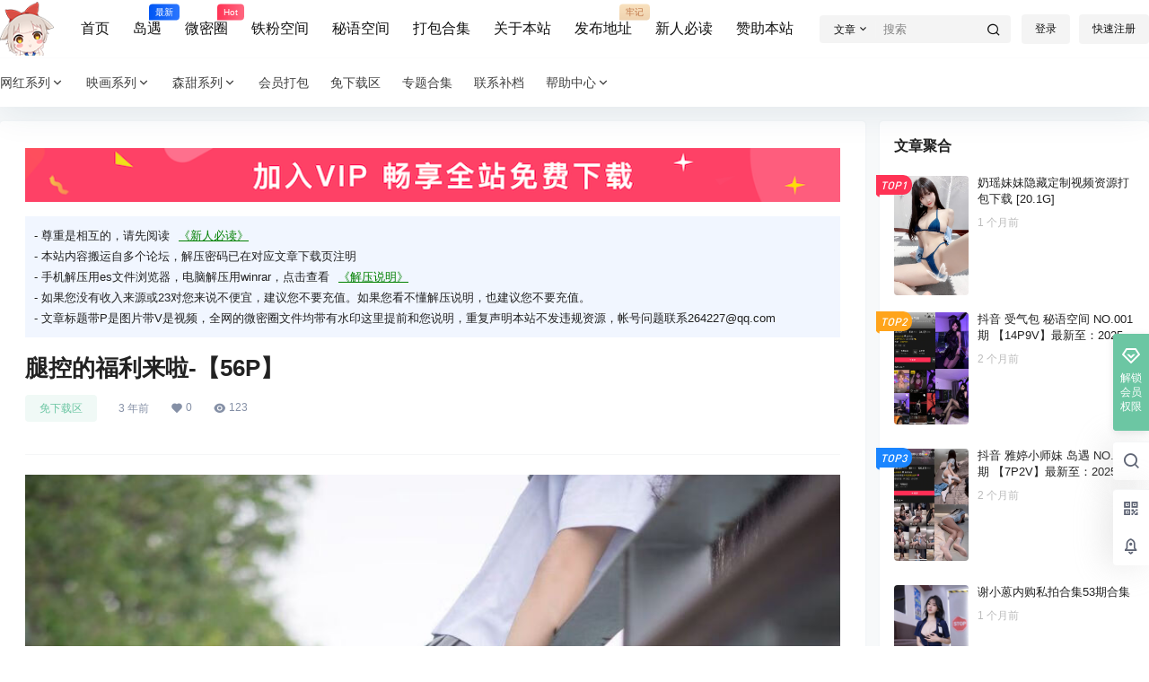

--- FILE ---
content_type: text/css
request_url: https://ituwu.vip/wp-content/themes/b2/Assets/fontend/style.css?ver=5.2.0
body_size: 69289
content:
@charset "UTF-8";
@font-face {
    font-family: "DIN-Medium";
    src: url("fonts/DIN.woff") format("woff"),
         url("fonts/DIN.ttf") format("truetype"),
         url("fonts/DIN.eot") format("embedded-opentype"),
         url("fonts/DIN.svg") format("svg");
}
img.lazy:not(.loaded) {opacity: 0;}
img.lazy.error {filter: none;}
img:not([src]):not([srcset]) {
    visibility: hidden;
}
img.lazy.loaded{
    opacity: 1;
    transition: opacity 400ms;
}
@keyframes yellow-twinkle{
    0% {
        background: rgba(255,255,0,0);
    }
    50% {
        background: rgba(255,255,0,1);
    }
    100% {
        background: rgba(255,255,0,0);
    }
}
.b2flex{
    display: flex;
    align-items: center;
}
.site{
    display: flex;
    min-height: 100vh;
    flex-flow: column;
    /* background-image: url(https://api.66mz8.com/api/bg.img.php); */
}
.post-style-5 .b2-page-bg{
    display: none;
}
.topshory .site-content{
    margin-top: -70px;
}
.topshory .header-banner{
    background: none;
}
.topshory-box{
    background: #01bffb;
    height: 266px;
    margin-top: -136px;
    display: flex;
    align-items: flex-end;
    padding-bottom: 40px;
}
.topshory .top-style-blur{
    display: none;
}
.site.topshory .site-header-in{
    box-shadow: none;
}
.site.up .top-style-blur{
    /* background: rgb(255 255 255 / 60%); */
}
.b2-page-bg{
    position: absolute;
    top: 0;
    width: 100%;
    left: 0;
    filter: blur(10px);
    transform: scale(1.08);
    opacity: .5;
    pointer-events: none;
}
.b2-page-bg::before{
    content: '';
    width: 100%;
    height: 100%;
    bottom: 0;
    left: 0;
    position: absolute;
    z-index: 1;
}
.b2-page-bg img{
    width:100%
}
.site-header{
    height:121px
}
.site-header-in{
    position: fixed;
    width:100%;
    z-index: 7;
}
.home:not(.page-template) .site-content {
    padding-bottom: 0;
}
.site-content{
    flex: 1;
    padding-bottom:30px;
}
.wrapper{
    margin:0 auto;
    max-width: 100%;
}
.content-area{
    width:100%;
    max-width: 100%;
}
.b2-content .content-area,.post-style-2 .content-area,.archive .content-area{
    margin:0 auto;
}
.user-none{
    color:#bcbcbc
}
/*顶部开始*/
.site .site-header-in{
    transform: translate(0);
    transition: transform .3s;
    box-shadow: 0px 5px 40px 0px rgba(17,58,93,.1);
}
.m-open .site-header-in{
    height:100%
}
.site.up .site-header-in{
    transform: translate(0,-65px);
    transition: transform .3s,background-color .3s ease-out;
}
.m-open .action.up .site-header-in{
    transform: translate(0);
}
.header-banner-left{
    opacity: 1;
    transition: opacity .3s;
}
.header-banner-left.hidden{
    opacity: 0;
    transition: opacity .3s;
}
.post-style-2 .site .site-header-in{
    transition: transform .5s,background-color .3s ease-out;
    background-color: rgba(255, 255, 255, 0);;
}
.post-style-2 .site.action .site-header-in{
    background-color: rgba(0, 0, 0, 0.58);
}
.post-style-2 .site.up .site-header-in{
    background-color: rgba(0, 0, 0, 0.58);
}
.social-top .top-search{
    margin-right:16px
}
.top-style .b2small,.top-style-bottom .b2small{
    right: 10px;
    top: 15px;
}
.header-banner-content .b2small{
    right: -3px;
    top: 15px;
}
.b2small{
    position: absolute;
    display: block;
    right: -3px;
    top: -5px;
    font-size: 10px;
    font-weight: 400;
    padding: 0 7px;
    line-height: 17px;
    color: #ffffff;
    background: #188ef4;
    background: linear-gradient(to right, #0056f3 0%, #2b76ff 100%);
    border-radius: 4px 4px 4px 0;
    transform: translate(50%, -75%);
    height: 18px;
}
.b2small.vip-tips{
    color: #bf7648;
    background: #f9e1be;
    background: linear-gradient(to top, #efd3b0 0%, #f9e1be 100%);
}
.b2small.shop-tips{
    background: #f35;
    background: linear-gradient(to right,#f35 0%,#ff6780 100%);
}
.post-style-2 .social-top .header-banner-left .menu li.current-menu-item a{
    color:#fff;
}
.post-style-2  .social-top .header-banner-left .menu > li.current-menu-item > a:after{
    background:#fff
}
.header-banner-left .menu > li.current-menu-item > a:after{
    content: '';
    width: 10px;
    height: 2px;
    border-radius: 5px;
    bottom: 12px;
    position: absolute;
    margin-left: auto;
    margin-right: auto;
    left: 0;
    right: 0;
    text-align: center;
}
.post-style-2 .header-banner .ym-menu a{
    color:#fff
}
.post-style-2 .top-submit button{
    color:#fff;
    border-color:#fff
}
.post-style-2 .change-theme button{
    color:#fff
}
.header-banner{
    width: 100%;
    position: relative;
    z-index: 6;
}
.header-banner-content{
    height:64px;
    display: flex;
    align-items: center;
    justify-content: space-between;
    font-size: 13px
}
.header-banner-content div.mobile-show{
    display: none;
}
.header-banner-content .b2-hidden{
    display: none
}
.header-banner-content > div{
    display: flex;
    align-items: center;
    line-height: 1
}
.header-banner-left ul{
    display: flex;
    align-items: center;
    white-space: nowrap;
}
.header-banner-left .menu li{
    margin-right:26px
}
.post-style-2 .header-search-select a{
    color:#333!important
}
.top-menu ul li.current-menu-item.depth-0 > a .hob{
    transform: scale(1,1);
    visibility: visible;
    opacity: 1;
}
.header-banner-left .menu li a{
    display: flex;
    align-items: center;
    transition: opacity .2s ease-out;
    padding:21px 0;
    position: relative;
}
.header-banner-left .menu li:has(.sub-menu){
    color:red
}
.post-style-2 .header-banner-left .menu li.current-menu-item a{
    color:#fff
}
.post-style-2 .header-banner-left .menu li.current-menu-item a:after{
    background-color: #fff;
}
.header-banner-left .menu li a i{
    font-size: 16px;
}
.header-banner-left .menu li a:hover{
    opacity: 1;
    transition: opacity .2s ease-out;
}
.announcement-icon{
    height:18px
}
.logo-top.header{
    height:121px
}
.header{
    position: relative;
    z-index: 5;
    height:58px;
    width:100%;
}
.header .top-style.animateIn,.header .top-style.animateOut{
    position: fixed;
    background-color: #fff;
    transition: transform .3s;
    width:100%;
    top:0;
    box-shadow:0 2px 3px rgba(51,51,51,0.2);
}
.post-style-2 .header .top-style.animateIn,.post-style-2 .top-style.animateOut{
    background: rgba(51,51,51,.56);
}
.animateIn{
    transform: translateY(0px);
}
.animateOut{
    transform: translateY(-100%);
}
.header .wrapper{
    display: flex;
    height:58px;
    align-items: center;
    position: relative;
    z-index: 2;
}
.header-user{
    position: absolute;
    right:0;
    top: 12px;
}
.header-login-button{
    display: flex;
    align-items: center
}
.header-login-button button{
    margin-left:10px;
    padding: 8px 15px;
}
.header li{
    list-style: none
}
.top-menu .top-menu-ul{
    display: flex;
    align-items: center;
    flex-wrap: wrap;
    justify-content: center;
}
.top-menu-ul > li.depth-0:first-child > a{
    padding-left:0
}
.top-menu ul li.depth-0{
    display: flex;
    line-height: 1;
}
.top-menu ul.sub-menu li i{
    line-height: 1;
}
.b2-menu-3{
    position: relative;
}
.top-menu ul li.depth-0:hover > a .hob{
    transform: scale(1,1);
    visibility: visible;
    opacity: 1;
}
.top-menu ul li.depth-0 > a .hob{
    visibility: hidden;
    opacity: 0;
    height: 3px;
    position: absolute;
    top: auto;
    right: 12px;
    bottom: 0;
    left: 0;
    -webkit-transform: scale(1,0);
    -moz-transform: scale(1,0);
    -ms-transform: scale(1,0);
    -o-transform: scale(1,0);
    transform: scale(1,0);
    -webkit-transform-origin: bottom center;
    -moz-transform-origin: bottom center;
    -ms-transform-origin: bottom center;
    -o-transform-origin: bottom center;
    transform-origin: bottom center;
    -webkit-transition: transform .2s ease-out;
    -moz-transition: transform .2s ease-out;
    transition: transform .2s ease-out;
}
.top-menu-ul > li.depth-0 + li.depth-0 > a .hob{
    left:12px;
    right:12px;
}
.top-menu ul li.depth-0.has_children > a .hob{
    right:28px
}
.top-menu ul li.depth-0 > a{
    font-size: 14px;
    display: flex;
    align-items: center;
    padding:0 12px;
    line-height: 57px;
    position: relative;
    z-index: 2;
    height: 57px;
}
.top-menu a{
    display: block;
    position: relative;
    box-sizing: border-box;
}
.site-title{
    font-size: 22px;
    letter-spacing: 3px;
}
.logo{
    display: flex;
    height:34px;
    align-items: center;
}
.logo img{
    display: block;
    height:34px
}
.logo a{
    margin: 0 auto;
    display: flex;
}
.register-button{
    margin-left:12px
}
.top-style-blur{
    position: absolute;
    width:100%;
    height:100%;
    left:0;
    top:1px;
    /* background: #fff; */
    /* -webkit-backdrop-filter: blur(10px);
    backdrop-filter: blur(10px); */
}
.post-style-2 .top-style-blur{
    display: none;
}
.single.post-style-2 .entry-header .post-list-cat a{
    color:#fff
}
.social-top .header-banner{
    height:64px;
    z-index: 6;
}
.post-style-2 .social-top .header-banner{
    background: rgba(51, 51, 51, 0.4);
}
.post-style-2 .social-top .header-banner{
    border-bottom:0
}
.post-style-2 .social-top .header{
    border:0;
    background: rgba(51, 51, 51, 0.42);
}
.post-style-2 .social-top .top-submit .button,.post-style-2 .social-top .top-submit button{
    color:#fff;
    border-color: inherit;
}
.social-top .header{
    height:55px;
}
.site-header.social-top{
    height:119px
}
.site-header.social-top.social-no-sub{
    height:58px
}
.social-top .header-banner-content{
    height:auto;
    position: relative;
}
.social-top .header-logo{
    padding:15px 0
}
.social-top .header-logo{
    margin-right:30px
}
.social-top .header-banner-left .menu li a{
    opacity: 1;
    font-size: 16px;
    position: relative;
}
.post-style-2.social-top .header-banner-left .sub-menu li a{
    color:#fff
}
.post-style-2.social-top .header-banner-left .ym-menu ul li ul.sub-menu li a{
    color:initial
}
.social-top .header .wrapper{
    height: 55px;
}
.social-top .header-user{
    position: initial;
    right: 0;
    display: flex;
    width: 138px;
    justify-content: flex-end;
}
.social-top .top-menu ul li.depth-0 > a{
    height: 55px;
    opacity: .8;
    box-sizing: border-box;
}
.ym-menu .menu-item-has-children{
    position: relative;
}
.ym-menu .sub-menu{
    top:54px;
    display: block;
    overflow: hidden;
    box-shadow: 0 0 20px 0 rgb(0 0 0 / 8%);
    padding:10px 0;
    border-radius: 4px;
    left:-50px;
    display: none;
}
.ym-menu .sub-menu li{
    margin:0;
}
.ym-menu > ul > li:hover .sub-menu{
    display: block;
}
.ym-menu .sub-menu li a{
    padding:10px 16px;
    font-size: 14px!important;
    display: block;
}
.ym-menu .sub-menu li a:hover{
    background-color: #f5f6f7;
}
.header .sub-menu{
    color: initial;
}
.change-theme>div a{
    display: block;
    height: 24px;
    width: 35px;
    text-align: center;
    line-height: 30px;
    border-radius: 100%;
    position: relative;
    line-height: 1;
}
.social-top .change-theme>div a{
    margin-right:16px
}
.change-theme button {
    margin-right: 16px;
    padding: 5px;
    border-radius: 100%;
    width: 24px;
    height: 24px;
    line-height: 1;
    padding:0;
    background: none;
    border:0;
    color:inherit;
    margin-right:10px
}
.change-theme button .b2-search{
    font-size:16px;
}
.post-style-2 .mobile-show .change-theme button{
    background-color:#787878
}
.change-theme a i{
    font-size: 22px;
    font-weight: 500;
}
.change-theme b{
    position: absolute;
    width: 9px;
    height: 9px;
    background: #ff3a55;
    top: 0px;
    right: 6px;
    border-radius: 100%;
    border: 1px solid #fff;
    z-index: 3;
}
.change-theme > div{
    position: relative;
}
.social-top .top-user-avatar img{
    height: 100%;
    width: 100%;
}
.top-user-avatar img{
    background: none;
}
.social-top .mobile-box{
    width: 100%;
    display: flex;
    justify-content: space-between;
    align-items: center;
}
.top-search{
    position: relative;
}
.top-search input{
    padding: 8px 37px 8px 8px;
    width: 150px;
    background: none;
    border:0
}
.top-search .header-search-select{
    position: absolute;
    display: flex;
    flex-flow: column;
    top: 37px;
    background: #fff;
    left: 0;
    border: 1px solid #F5F6F7;
    padding:5px
}
.top-search form{
    display: flex;
    background-color: rgb(204 204 204/21%);
}
.top-search-button{
    display: flex;
    white-space: nowrap;
    align-items: center;
    font-size: 12px;
}
.top-search-button button{
    background:none;
    padding:5px 10px 5px 16px;
    border:0;
    color:inherit
}
.search-button-action{
    background: none;
    border: 0;
    position: absolute;
    right: -5px;
    top:0;
    color:inherit
}
.post-style-2 .search-button-action{
    color:#fff
}
.top-search-select{
    cursor: pointer;
    display: block;
    padding: 0 7px 0 16px;
    height: 19px;
    line-height: 19px;
    color:initial;
    border-right: 1px solid #ffffff29;
    color: inherit;
}
.post-style-2 .top-search-select{
    color:#fff
}
.top-search-select i{
    font-size: 13px;
    margin-left:2px;
}
.top-submit .button,.social-top .top-submit button{
    padding:5px 10px;
    border: 1px solid #e2e8f04d;
    color:inherit;
    box-shadow: 0 1px 2px 0 rgba(0,0,0,.05);
    border-radius: 5px;
    display: flex;
    align-items: center;
}

.social-top .change-theme{
    margin:0;
}
.social-top .header-login-button button{
    margin-left:0;
    background: none;
    border: 0;
    color:inherit;
    background: rgb(204 204 204 / 21%);
}
.social-top .header-login-button button.empty{
    margin-right:10px;
}
.change-theme{
    display: flex;
    margin:0 18px;
    align-items: center;
}
.change-theme button i{
    font-size: 22px;
}
.normal-banner-right .top-search-button button{
    padding:5px 9px 5px 16px;
}
.normal-banner-right .change-theme{
    margin-right:0;
    width: 74px;
    justify-content: flex-end;
}
/*商品模块*/
.shop-box-list ul{
    display: flex;
    flex-flow: wrap;
    list-style-type: none!important;
}
.shop-box-list li{
    position: relative;
    max-width:25%;
    width:100%;
}
.shop-coupon-box{
    display: flex;
    flex-flow: wrap;
}
.stamp {position: relative;display: flex;position: relative;}
.stamp i.coupon-bg{position: absolute;left: 20%;top: 45px;height: 190px;width: 390px;background-color: rgba(255,255,255,.15);transform: rotate(-30deg);display: none;}
.stamp .par{padding:10px;width: 60%;border-right:2px dashed rgba(255,255,255,.3);text-align: left;}
.stamp .par p{
    display: -webkit-box;
    -webkit-box-orient: vertical;
    -webkit-line-clamp: 1;
    overflow: hidden;
    font-size: 12px;
    color:rgba(255, 255, 255, 0.66);
    margin-bottom:10px;
    line-height: 1;
}
.stamp .par span{font-size: 22px;color:#fff;margin-right: 5px;font-family: Impact;}
.stamp .par sub{position: relative;color:rgba(255,255,255,.8);font-size: 12px;}
.stamp .par sub.sign{font-size: 17px;}
.stamp .copy{padding: 5px;
    width: 40%;
    vertical-align: text-bottom;
    font-size: 16px;
    color: #fff;
    z-index: 2;
    text-align: center;
    display: flex;
    flex-flow: column;
    align-items: center;
    justify-content: center;
}
.stamp .copy button{
    padding: 5px 12px;
    background: #fff;
    color: #000;
    opacity: .8;
    border: 0;
}
.stamp .copy button.text{
    background: none;
    color:#fff;
    display: flex;
    align-items: center;
}
.copy-date{
    font-size: 12px;
    margin-bottom: 10px;
}
.shop-box-price{
    color: #f44336;
    font-size: 15px;
    padding: 0;
    background: #f8fbff;
    border-top: 1px solid #F5F6F7;
    border-bottom: 1px solid #F5F6F7;
    padding: 5px 16px;
}
.shop-box-price .delete-line{
    font-size: 12px;
    color:#AAAEB3;
}
.shop-box-price.shop-box-credit{
    color:green
}
.shop-title-box{
    margin-bottom:10px;
    font-size: 13px;
    font-weight: bold;
}
.stamp .copy p + p{margin-top:15px}
.stamp01{background: #ffa41b;}
.stamp01:before{background-color:#ffa41b;}

.stamp02{background: #f35;}
.stamp02:before{background-color:#f35;}

.stamp03{background: #1a85ff;}
.stamp03:before{background-color:#1a85ff;}

.stamp04{background: #8a8a8a;}
.stamp04:before{background-color:#50ADD3;}
.coupon-info{
    position: absolute;
    width:100%;
    min-height: 141px;
    background: #259349;
    color:#fff;
    left:0;
    top:0;
    font-size: 14px;
    text-align: left;
    line-height: 1.4;
    z-index: 3;
}
.coupon-info a{
    font-size: 12px;
}
.coupon-info .shop-coupon-title{
    padding: 5px 10px;
    background: rgba(255, 255, 255, 0.3);
    line-height: 1;
}
.shop-box-row{
    display: flex;
    flex-flow: column;
}
.shop-box-title{
    display: flex;
    justify-content: space-between;
    line-height: 1;
    align-items: center;
}
.shop-module-top-right{
    display: flex;
    align-items: center;
}
.shop-box-links{
    margin-right:10px
}
.shop-box-none-coupon .shop-box-list{
    width:100%
}
.shop-box-none-coupon .shop-box-list li{
    max-width:20%;
    width:100%;
}
.shop-list-thumb-in-info{
    position: absolute;
    top:0;
    left:0;
    width:100%;
    height:100%
}
.shop-list-thumb-in-info img{
    width:100%;
    height:100%;
    display: block;
}
.shop-box.shop-box-none-product .shop-coupon-item{
    width:25%
}
.coupon-desc{
    opacity: .5;
    margin-bottom:5px
}
.coupon-title{
    font-size: 12px;
}
.coupon-id{
    font-family: Impact;
}
.coupon-info{
    display: none;
}
.coupon-info > div{
    padding:9px 10px
}
.coupon-info > div img{
    width:20px;
    border-radius: 100%;
}
.coupon-roles div{
    font-size: 12px;
}
.coupon-roles-desc span{
    color:#fff;
    display: inline-block;
}
.coupon-info div:last-child{
    padding-top:0
}
.coupon-info div .coupon-title{
    opacity: .7;
}
.coupon-box > div{
    display: flex;
    justify-content: center;
}
.coupon-box .shop-coupon-item{
    width:322px;
    line-height: 1.4;
    height:141px
}
.stamp .par .coupon-date span{
    font-size: 12px;
}
.coupon-box .shop-coupon-item+.shop-coupon-item .stamp{
    margin-top:0
}
.coupon-box .flickity-prev-next-button.next{
    right:-45px
}
.coupon-box .flickity-prev-next-button.previous{
    left:-45px
}
.shortcode-coupon.shop-coupon-item{
    display: flex;
    justify-content: center;
}
.shortcode-coupon.shop-coupon-item .stamp{
    margin-right:0;
    width:320px
}
.shop-coupon-item .stamp{
    height:141px
}
.coupon-box .flickity-prev-next-button .flickity-button-icon{
    color:#ccc
}
.shop-coupon-title{
    display: flex;
    justify-content: space-between;
    align-items: center;
}
.close-coupon-info{
    font-size: 20px;
    cursor: pointer;
}
.shop-box-title .module-title{
    font-size: 18px;
    text-align: left;
    margin-right: 10px;
    font-weight: 600;
}
.shop-box-title .module-desc{
    font-size: 13px;
    color: #bcbcbc;
}
.shop-coupon-item{
    flex:0 0 33.3333%
}
.shop-list-item{
    position: relative;
}
.shop-list-item h2{
    display: -webkit-box;
    -webkit-box-orient: vertical;
    -webkit-line-clamp: 2;
    overflow: hidden;
    font-size: 16px;
    height: 42px;
    margin:16px
}
.shop-list-item .delete-line{
    text-decoration: line-through
}
.coupon-date{
    font-size: 12px;
    color:#fff;
    margin-top:10px
}
.shop-list-thumb{
    position: relative;
}
.shop-list-thumb-in{
    height:0;
    padding-top:100%
}
.shop-list-thumb span.shop-box-type{
    position: absolute;
    top: 10px;
    left: 10px;
    font-size: 12px;
    background: #fbff00;
    padding: 2px 5px;
    border-radius: 3px;
}
.shop-normal-tips {
    position: absolute;
    right: 10px;
    bottom: 10px;
    line-height: 20px;
    height: 20px;
    font-size: 12px;
    background-color: #fdd6d3;
    color: #f44336;
    padding: 0 4px;
    border-radius: 3px;
}
.shop-box .shop-normal-item-count{
    color:#ccc;
}
.shop-normal-item-count b{
    font-weight: normal;
}
.shop-normal-item-count {
    display: flex;
    padding:16px
}
.shop-normal-item-count span{
    font-size: 12px;
    white-space:nowrap;
}
.shop-normal-item-count span + span{
    margin-left:8px
}
.shop-normal-item-count span:last-child{
    flex: 1;
    text-align: right;
}
.b2-widget-products .b2-widget-post-thumb .b2-widget-post-thumb-product-img{
    height:0;
    padding-top:100%;
    position: relative;
    width:100%
}
.b2-widget-products .b2-widget-post-thumb .b2-widget-post-thumb-product-img img{
    width:100%;
    height:100%;
    position: absolute;
    top:0;
    left:0;
}
.html-widget{
    padding:16px
}
.coupon-widget-content > div + div{
    margin-top:10px
}
/*LOGO居左*/
.logo-left .mobile-box{
    margin-left:30px
}
/*LOGO居中、菜单居中*/
.logo-center .top-style,.logo-left .top-style,.menu-center .top-style,.social-top .top-style-bottom,.logo-top{
    border-top: 1px solid #f5f6f752;
}
.post-style-2 .top-style,.post-style-2 .top-style-bottom,.post-style-2 .logo-top{
    border-color: rgb(245 246 247 / 14%);
}
.logo-top .top-style-blur{
    top:0
}
.logo-center .header-logo{
    position: absolute;
    right: 0;
    left: 0;
    text-align: center;
    display: flex;
    justify-content: center;
}
/*菜单剧中*/
.menu-center .header-logo{
    position: absolute;
    left:0;
}
.menu-center .mobile-box{
    margin:0 auto
}
/*LOGO居上*/
.logo-top .logo-top .wrapper{
    flex-direction: column;
    align-items: inherit;
    height: auto;
}
.header-logo{
    padding:14px 0
}
.logo-top .sub-menu{
    top:120px
}
.logo-top .b2-menu-3 > .sub-menu{
    top:56px
}
.logo-top .logo{
    justify-content: center;
}
.logo-top .top-menu{

}
.logo-top .site-header{
    height:169px
}
/*用户*/
.top-user-info{
    display: flex
}
.login-button{
    display: flex;
    align-items: center
}
.login-button .text{
    font-size: 15px;
    margin-right:10px;
    color:#333
}
.sub-menu{
    position: absolute;
    top:54px;
    width:200px;
    z-index: 2;
    background: #fff;
    -webkit-backdrop-filter: blur(10px);
    backdrop-filter: blur(10px);
}
.has_children .sub-menu{
    border-top-left-radius: 0;
    border-top-right-radius: 0;
    box-sizing: border-box;
    box-shadow: 0 0 20px 0 rgb(0 0 0 / 8%);
    visibility: hidden;
    opacity: 0;
    -webkit-transform: translateX(0) translateY(20px);
    transform: translateX(0) translateY(20px);
    -webkit-transform-origin: top;
    transform-origin: top;
}
.has_children .sub-menu a{
    display: flex;
    align-items: center
}
.has_children:hover a i.b2-arrow-down-s-line{
    transition: .15s ease-in-out;
    -webkit-transition: .15s ease-in-out;
    -moz-transition: .15s ease-in-out;
    -ms-transition: .15s ease-in-out;
    -o-transition: .15s ease-in-out;
}
.has_children:hover a i.b2-arrow-down-s-line{
    transform: rotateX(180deg);
}
.has_children:hover .sub-menu{
    opacity: 1;
    visibility: visible;
    z-index: 1;
    transform: translateY(0);
    -webkit-transition: all .25s;
    transition: all .25s;
    /* -webkit-transform: scale(1,1);
    -moz-transform: scale(1,1);
    -ms-transform: scale(1,1);
    -o-transform: scale(1,1);
    transform: scale(1,1);
    -webkit-transition: all .3s cubic-bezier(.165,.84,.44,1) .2s;
    -moz-transition: all .3s cubic-bezier(.165,.84,.44,1) .2s;
    transition: all .3s cubic-bezier(.165,.84,.44,1) .2s; */
}
/* .has_children:hover > a.jt::before{
    opacity: 1;
    transition: opacity .15s ease,transform .15s ease,-webkit-transform .15s ease;
    border-bottom: 8px solid rgb(224, 224, 224)
}
.has_children:hover > a.jt::after{
    opacity: 1;
    transition: opacity .15s ease,transform .15s ease,-webkit-transform .15s ease;
}
.has_children > a.jt::before{
    top:59px;
    opacity: 0;
}
.has_children > a.jt::after{
    top:60.4px;
    opacity: 0;
}
.header .top-menu ul li.depth-0:hover > a .b2-jt-block-down{
    transform: rotate(-180deg);
    transition: .15s cubic-bezier(.175,.885,.32,1.275);
}
.header .top-menu ul li.depth-0 > a .b2-jt-block-down{
    color:#bbb
} */
/*菜单 menu-3*/
.b2-menu-3 .sub-menu-0{
    padding:12px 0;
}
.b2-menu-3 .sub-menu-0 li:hover ul{
    box-shadow: 0 2px 10px 0 rgba(0,0,0,.16);
    -webkit-box-shadow: 0 2px 10px 0 rgba(0,0,0,.16);
    -moz-box-shadow: 0 2px 10px 0 rgba(0,0,0,.16);
}
.b2-menu-3 .sub-menu-0 a{
    font-size: 14px;
    display: flex;
    padding:10px 14px;
    justify-content: space-between
}
.menu-post-box:hover a{
    text-decoration: underline;
}
.b2-menu-3 .sub-menu-0 > li:hover > a,.b2-menu-3 .sub-menu-0 a:hover{
    background: #f2f2f2
}
.b2-menu-3 .sub-menu-0 li{
    position: relative;
}
.b2-menu-3 .sub-menu-0 li ul{
    position: absolute;
    left: 100%;
    top: 0;
    width: fit-content;
    width: -moz-fit-content;
    min-width: 200px;
    padding-left: 0;
    opacity: 0;
    visibility: hidden;
    transition: opacity .2s ease,transform .2s ease,-webkit-transform .2s ease;
}
.b2-menu-3 .sub-menu-0 li ul li{
    background: #fff;
}
.b2-menu-3 .sub-menu-0 li:hover ul{
    opacity: 1;
    visibility: visible;
    transform-origin:top
}
/*菜单 menu-1*/
.b2-menu-1 .sub-menu-0{
    width:100%;
    left:0;
    display: flex;
    padding:16px;
    flex-flow: row wrap;
}
.b2-menu-1 .sub-menu-0 li{
    width: 16.666667%;
    box-sizing: border-box;
    padding:8px
}
.b2-menu-1 .sub-menu-0 li a{
    display: flex;
    flex-direction: column;
    height:100%;
    border-radius: 4px;
    padding:16px;
    transition: all .2s;
}
.b2-menu-1 .sub-menu-0 li a p{
    font-size: 12px;
    margin-top:16px;
    color:#999;
    transition: all .2s;
}
.b2-menu-1 .sub-menu-0 li:hover a p{
    color:#fff
}
.b2-menu-1 .sub-menu-0 li a img{
    width:40px;
    height:40px;
    border-radius: 100%;
}
.b2-menu-1 .sub-menu-0 li span{
    display: block;
    font-size: 15px;
    margin-top: 16px;
    font-weight: bold;
} 
/*菜单 menu-4*/
.b2-menu-4 .sub-menu-0{
    width:100%;
    left:0;
    display: flex;
    padding:20px;
    flex-flow: wrap;
}
.b2-menu-4 ul ul li a img{
    width:22px;
    height:22px;
    margin-right:5px;
    border:1px solid #fff
}
.b2-menu-4 .sub-menu-0 li ul{
    margin-top:5px;
}
.b2-menu-4 .sub-menu-0 li ul a{
    font-size: 14px;
    font-weight: 400;
    color: #797C80;
    padding: 4px 0;
    display: flex;
    align-items: center;
    margin-top: 10px;
}
.b2-menu-4 .sub-menu-0 li ul a:hover{
    font-weight: 600;
    border-radius: 3px;
}
.b2-menu-4 .sub-menu-0 li a{
    font-size: 12px;
    display: flex;
    position: relative;
    align-items: baseline;
    line-height: 1;
    padding: 5px 0;
}
.b2-menu-4 .sub-menu-0 > li{
    margin: 0 10px;
    min-width: 18%;
}
.b2-menu-4 .sub-menu-0 > li > a{
    border-bottom:1px solid #f5f6f7;
    font-size: 15px;
    font-weight: 600;
    padding-bottom:10px;
}
/*菜单 menu-2*/
.top-menu-ul .box{
    transition:initial;
    box-shadow: 0 3px 3px rgba(26,26,26,.1);
    transform: translateY(10px);
    box-sizing: border-box;
}
.b2-menu-2 .sub-menu-0{
    width:100%;
    left:0;
    display: flex;
    justify-content: center;
    padding:10px 20px 20px;
    flex-flow: wrap;
    justify-content: space-between;
}
.has_children .sub-menu-0 h2 a{
    overflow : hidden;
    text-overflow: ellipsis;
    display: -webkit-box;
    -webkit-line-clamp: 1;
    -webkit-box-orient: vertical;
    height: 21px;
}
.b2-menu-2 .sub-menu-0 > li{
    display: flex;
    flex-flow: column;
    width: calc(50% - 14px);
}
.b2-menu-2 .sub-menu-0 > li > a{
    display: flex;
    font-size: 15px;
    margin-bottom: 10px;
    padding: 14px 0 10px;
    border-bottom: 1px dashed #ccc;
    justify-content: space-between;
    font-size: 13px;
}
.b2-menu-2 .sub-menu-0 > li > a::after{
    content:"全部";
}
.menu_2-item ul{
    display: flex;
    margin:-5px;
    flex-flow: wrap;
}
.menu_2-item ul > li{
    width:25%;
}
.menu-post-box{
    margin:5px
}
.menu_2-item li .menu-post-thumb{
    width:100%;
    height:100%;
    position: absolute;
    top:0;
    left:0
}
.menu-post-box-img{
    position: relative;
    height:0;
    padding-top:68%;
}
.menu_2-item li h2{
    font-size: 13px;
    line-height: 1.5;
    margin-top:10px;
}
.top-menu .menu-post-box-img a{
    position: initial
}
/*顶部结束*/

/*弹窗*/
.modal {
	position: fixed;
	left: 0;
	top: 0;
	width: 100%;
	height: 100%;
	background-color: rgba(0, 0, 0, 0.5);
	opacity: 0;
	visibility: hidden;
	transform: perspective(1px) scale(1.1);
	transition: visibility 0s linear 0.15s, opacity 0.15s 0s, transform 0.15s;
    z-index: 9999999;
    display: flex;
    align-items: center;
}
.modal-content {
    background-color: white;
    width: 350px;
    max-width: 100%;
    padding: 40px 24px 24px 24px;
    margin: 0 auto;
    position: relative;
    background-repeat: no-repeat;
    background-size: 100%;
    box-sizing: border-box;
    overflow: hidden;
    background-repeat: no-repeat;
}
.close-button {
    position: absolute;
    right: 0;
    top: 0;
    line-height: 1;
    font-size: 18px;
    height: 43px;
    display: block;
    line-height: 34px;
    width: 43px;
    text-align: center;
    cursor: pointer;
    color: #b2bac2;
    z-index: 6;
    display: flex;
    align-items: center;
    justify-content: center;
}
.close-button:hover{
	color:initial
}
.show-modal {
	opacity: 1;
	visibility: visible;
	transform: perspective(1px) scale(1.0);
	transition: visibility 0s linear 0s, opacity 0.15s 0s, transform 0.15s;
    backdrop-filter: saturate(97%) blur(41px);
}
.modal.poster-box .modal-content h2{
    text-align: left;
}
/*登录与注册*/
.repass-tips{
    color:green
}
.login-box-des{
    font-size: 12px;
    color: #ccc;
    text-align: right;
    display: block;
    width: 100%;
    margin-top: 5px;
}
.login-logo img{
    display: block;
    height:33px;
}
.login-logo{
    align-items: center;
    display: flex;
    justify-content: center;
    font-size: 27px;
}
.login-title{
    color:#b2bac2;
    font-size: 13px;
    margin-bottom:20px;
    text-align: center
}
.login-title span{
    display: inline-block;
    padding:10px;
}
.login-form-item{
    display: flex;
    position: relative;
    align-items: center;
    flex-wrap: wrap;
}
.login-form-item + .login-form-item{
    margin-top: 20px;
}
.login-form-item input{
    width: 100%;
    padding: 10px;
    transition: .3s;
    border: 1px solid #e8e8e8;
    font-size: 20px;
    height:48px;
    padding-right:46px
}
.login-form-item span{
    position: absolute;
    left: 12px;
    top: -8px;
    font-size: 15px;
    color: #b2bac2;
    cursor: text;
    display: block;
    line-height: 1;
    padding: 0 7px;
}
.login-form-item span:after{
    content: '';
    opacity: 0;
}
.login-form-item input:focus + span,.login-form-item input[class="active"] + span,.login-form-item input:valid + span{
    left: 10px;
    cursor: default;
}
.login-form-item input:focus + span:after,.login-form-item input[class="active"] + span:after,.login-form-item input:valid + span:after{
    content: '';
    width: 100%;
    height: 3px;
    background: #fff;
    top: 6px;
    position: absolute;
    left: 0;
    z-index: 0;
    opacity: 1;
}
.login-form-item span b{
    position: relative;
    z-index: 1;
}
.login-bottom{
    margin-top:10px
}
.login-bottom button{
    width: 100%;
    padding: 12px;
    font-size: 14px;
    font-weight: 400;
    display: block
}
.forget-pass{
    text-align: right;
    width:100%;
    margin-top:5px;
}
.oauth-login-button{
    font-size: 12px;
    display: flex;
    border-top: 1px dashed #f5f6f7;
    border-bottom: 1px dashed #f5f6f7;
    background: #f7f8fa30;
    overflow: hidden;
    line-height: 43px;
    padding: 0 18px;
    flex-wrap: wrap;
}
.oauth-login-button a{
    display: block;
    margin-right:14px
}
.oauth-login-button a.login-qq::before{
    background-color: #2D89EF
}
.oauth-login-button a.login-weibo::before{
    background-color: #FF3E3E
}
.oauth-login-button a.login-weixin::before{
    background-color: #7BB32E
}
.oauth-login-button a.login-wx:before{
    background-color: #7BB32E
}
.oauth-login-button a.login-juheqq::before{
    background-color: #44a5e9
}
.oauth-login-button a.login-sina::before{
    background-color: #FF3E3E
}
.oauth-login-button a.login-alipay::before{
    background-color: #00A0E9
}

.oauth-login-button a.login-juhebaidu:before{
    background-color: #3385FF
}
.oauth-login-button a.login-huawei::before{
    background-color: #FF0000
}
.oauth-login-button a.login-xiaomi::before{
    background-color: #FF6900
}
.oauth-login-button a.login-google::before{
    background-color: #4285F4
}
.oauth-login-button a.login-facebook::before{
    background-color: #1877F2
}
.oauth-login-button a.login-twitter::before{
    background-color: #1DA1F2
}
.oauth-login-button a.login-microsoft::before{
    background-color: #F25022
}
.oauth-login-button a.login-dingtalk::before{
    background-color: #FF4081
}
.oauth-login-button a.login-github::before{
    background-color: #181717
}
.oauth-login-button a.login-gitee::before{
    background-color: #C71D23
}
.oauth-login-button a::before{
    content: '';
    width: 10px;
    height: 10px;
    border-radius: 100%;
    display: inline-block;
    margin-right: 3px;
}
.login-social-button{
    margin-top:0;
    display: flex;
}
.login-social-button.show{
    margin-top:10px;

}
.login-social-button .button{
    display: flex;
    justify-content: center;
    align-items: center;
    background: none;
    border-radius: 3px;
    border:0;
    padding:0
}
.login-social-button-bottom{
    display: flex;
    width: 100%;
    align-items: left;
    padding: 5px 5px 5px 10px;
    border: 1px solid #F5F6F7;
    position: relative;
    flex-direction: column;
}
.login-social-button-bottom::after{
    content:'';
    position: absolute;
    left:0;
    top:0;
    width:100%;
    height:100%;
}
.login-social-button-bottom > div{
    display: flex;
    font-size: 12px;
    color:#AAAEB3;
    position: relative;
    z-index: 2;
    flex-wrap: wrap;
    gap: 10px;
}
.login-social-button-bottom div:first-child{
    margin-bottom:6px
}
.site-terms{
    margin-top: 10px;
    padding: 10px 0;
    font-size: 14px;
    text-align: center;
    background: #f9f9f9;
    position: relative;
    z-index: 2;
}
.site-terms label{
    display: flex;
    align-items: center;
    text-align: center;
    justify-content: center;
    cursor: pointer;
}
.site-terms label a{
    font-size: 14px;
}
.login-box-content .login-social-button-bottom a{
    background: rgba(0, 132, 255, 0.05);
    display: flex;
    align-items: center;
    height:30px;
    line-height: 30px;
    padding:0 10px;
}
.login-social-button i{
    font-size: 14px;
    margin-right:4px;
}
.login-tk{
    margin-top:16px;
    text-align: center;
    font-size: 12px;
}
.login-tk p{
    display: flex;
    justify-content: space-between;
}
.login-tk p.login-p{
    display: flex;
    justify-content: space-between
}
.login-tk-forget{
    display: flex;
    justify-content: space-between
}
.login-box-content{
    padding:0
}
.login-box-content a{
    font-size: 12px;
}
.login-box-content .login-box-top{
    padding: 30px 24px 24px;
    background-repeat: no-repeat;
    background-size: 100%;
    background: none;
}
.login-social-button .login-qq{
    color:#4cc0f2
}
.login-social-button .login-weibo{
    color:#eb623b;
}
/* .lazy{
    opacity: .6;
    transition: opacity .2s ease-in-out;
}
.loaded {
    opacity: 1;
    transition: opacity .2s ease-in-out;
} */
.login-social-button .login-qq{
    color: #057db1;
}
.login-social-button .login-weibo{
    color: #b13410;
}
.login-social-button .login-weixin{
    color: #17b31e;
}
.login-eye{
    position: absolute;
    right: 1px;
    background: none;
    border: 0;
    color: inherit;
    padding:6px 10px;
    display: flex;
    top:1px
}
.login-eye i{
    font-size: 18px;
    padding:5px 0
}
.button.login-eye:active{
    transform: none;
}
.check-code-img{
    position: absolute;
    right: 5px;
    cursor: pointer;
}
.check-code-img img{
    display: block;
    height: 38px;
    border-radius: 5px;
}
.login-check-input input{
    text-transform:uppercase;
}
.login-check-input .login-eye.button{
    padding:15px 10px
}
.login-form-item.login-check-input{
    height:0;
    opacity: 0;
    transition: all .3s ease-in-out;
    margin-top:0;
    visibility: hidden;
}
.login-form-item.login-check-input.show{
    height:48px;
    opacity: 1;
    transition: all .3s ease-in-out;
    margin-top:20px;
    visibility: visible;
}
.forget-pass-info{
    font-size: 12px;
    line-height: 1.5;
    background: #f8f8f8;
    margin-top: 20px;
    padding: 10px;
    display: flex;
    align-items: center;
    color: #b2bac2;
    border: 1px dashed #F5F6F7;
}
.login-box-content b{
    font-weight:normal
}
.check-code-luo{
    width:100%
}
.login-box-content .recaptcha-load{
    width: 141px;
    height: 38px;
}
/*搜索组件*/
.shop-category .empty-page{
    margin-right:20px
}
.search .tax-search input{
    background-color: #F5F6F7;
    border-radius: 50px;
}
.search .tax-search{
    display: flex;
    align-items: center;
    justify-content: space-between;
    box-sizing: border-box;
    padding:0 16px
}
.search .tax-search form{
    width:260px
}
.search-types{
    display: flex;
    flex-flow: wrap;
}
.search-types a{
    display: block;
    padding: 16px 10px;
    position: relative;
}
.search-types a.picked:after{
    content:'';
    height:2px;
    width:calc(100% - 20px);
    position: absolute;
    right:0;
    left:0;
    bottom:0;
    background-color:#FF3355;
    margin:0 auto
}
.search-box-content.modal-content{
    width: 633px;
    padding: 40px 40px 20px
}
.search-box-content .search-title{
    font-size:18px;
    text-align: center;
    margin:30px 20px;
    font-weight: 200;
    color:#bcbcbc
}
.search-box-content .search-input{
    width:100%;
    padding:16px;
    font-size: 16px;
    background: #F5F6F7;
    border:0;
    display: block;
    margin:0
}
.search-box-content .search-button{
    margin:20px 40px;
    text-align: center
}
.search-box-content .search-button button{
    font-size: 16px;
    padding: 10px 40px;
}
.header-search-select a{
    padding:9px 14px;
    color:#333;
    margin-bottom:5px
}
.header-search-select .select{
    background: #F5F6F7
}
.header-search-select a:hover{
    background: #F5F6F7
}
/*搜索页面*/
.search #primary-home.wrapper{
    flex-flow: column;
}
.circle-search .document-row h3{
    font-weight: 400;
}
.search .news-item ul{
    padding:0
}
.search-page-title{
    padding: 10px 16px;
    display: flex;
    align-items: center;
}
.search-page-title h2{
    font-size: 16px;
    font-weight: 600;
}
.search-page-title p{
    font-size: 14px;
    color:#AAAEB3;
    border-left:1px solid red;
    padding-left:8px;
    margin-left:8px;
}
.user-search-list{
    display: flex;
    flex-flow: wrap;
    margin-right:-1px;
    margin-bottom:-1px
}
.user-search-list li{
    width:25%;
    position: relative;
}
.user-s-info-avatar{
    position: relative;
}
.user-search-list li .avatar{
    display: block;
    border: 1px solid #fff;
}
.user-s-info{
    display: flex;
    flex-flow: wrap;
    margin-top: -14px;
    position: relative;
}
.user-s-info-avatar{
    width:56px;
    height:56px;
    margin-left:20px
}
.user-s-info-name{
    margin-top: 19px;
    display: flex;
    flex-flow: column;
    margin-left:14px
}
.user-s-info h2{
    font-size: 16px;
    font-weight: 600;
    overflow: hidden;
    text-overflow:ellipsis;
    white-space: nowrap;
    overflow: hidden;
    max-width:110px
}
.user-s-cover{
    position: relative;
    height: 0;
    padding-top: 38%;
    overflow: hidden;
}
.user-s-cover img{
    position: absolute;
    top:0;
    left:0;
    height:100%;
    width:100%
}
.user-s-info-desc{
    font-size: 12px;
    margin-top: 10px;
    display: -webkit-box;
    -webkit-box-orient: vertical;
    -webkit-line-clamp: 2;
    overflow: hidden;
    width: 100%;
    background: #f9f9f9;
    padding:10px;
    color: #bcbcbc;
    height: 50px;
    box-sizing: border-box;
}
.user-s-data{
    display: flex;
    flex-flow: wrap;
    justify-content: space-between;
    padding: 0 20px;
    font-size: 12px;
    color: #bcbcbc;
    text-align: center;
    margin-top:20px
}
.user-s-data p{
    color:#333
}
.user-s-data div{
    width:24%
}
.user-s-data div + div{
    border-left:1px solid #F5F6F7
}
.user-s-follow{
    padding:20px;
    text-align: center;
}
.user-s-follow button + button{
    margin-left:10px
}
.user-s-follow button{
    padding:5px 10px
}
/*验证码组件*/
.recaptcha-load{
    width:186px;
    height:50px;
    display: block;
    background-image: url(images/loading-empty.svg);
    background-repeat: no-repeat;
    background-position: center;
    background-size: 13px;
    border-radius: 3px;
    background-color: #F5F6F7;
}
.recaptcha-form .modal-content{
	width: 266px;
	padding:0;
}
.check-code-luo .close-icon{
    position: absolute;
    right:10px;
    top:10px
}
.check-code-luo .close-icon i{
    font-size: 24px
}
.recaptcha-form .check-code-luo h2{
    text-align: center;
    margin-bottom:20px;
    margin-top:0
}
.modal-content-innter{
	padding:30px 20px 20px 20px
}
.recaptcha-img{
    display: flex;
    flex-wrap: wrap;
    justify-content: center;
    text-align: center
}
.recaptcha-img img{
	border-radius: 3px;
	width:186px;
    height:50px;
    cursor: pointer;
}
.recaptcha-img p{
    color: #b2bac2;
    font-size: 13px;
    line-height: 1.5;
    margin: 10px 0 20px 0;
}
.recaptcha-form input{
	padding: 10px;
    font-size: 30px;
    width: 100%;
    text-align: center;
    text-transform: uppercase;
    font-weight: 600;
    font-family: pictograph;
}
.recaptcha-form h2{
    margin-top:16px;
    font-size: 18px;
    font-weight: 600
}
.input-align-center{
    letter-spacing: 10px;
    text-indent: 10px;
}
.input-align-center{
	letter-spacing: 10px;
	text-indent:10px
}
.recaptcha-button{
	border-top:1px solid #F5F6F7;
	display: flex
}
.recaptcha-button .button{
	width:50%;
	background: none;
	padding:15px 0;
	border:0;
	font-size: 15px;
	color:#b2bac2;
	text-align: center
}
.recaptcha-button .recaptcha-send{
	color:royalblue;
	border-left:1px solid #F5F6F7
}
.recaptcha-button .recaptcha-send:disabled{
    color:#bcbcbc
}
.recaptcha-button .recaptcha-send:after{
	background-size: 13%;
}
.invitation-box{
    display: flex;
    flex-direction: column;
    align-items: center;
    font-size: 14px;
    margin-top:40px
}
.invitation-box .b2-gift-2-line{
    line-height: 1;
    font-size: 50px;
    color: #fb7979;
}
.invitation-button{
    display: flex;
    justify-content: space-between;
    width:100%;
    align-items: center;
}
.login-box-content .invitation-button a{
    color:#FF3355
}
.invitation-box a{
    display: block
}
.invitation-box .invitation-des{
    margin:16px 0 5px 0
}
.invitation-tips{
    color:#b2bac2;
    margin-bottom:10px
}
.invitation-input{
    margin-bottom:20px;
    width:100%
}
.invitation-input input{
    border: 1px solid #e2e2e2;
    font-size: 20px;
    padding: 13px;
    text-align: center;
    width:100%
}
.invitation-button button{
    margin-left:10px
}
.top-user-avatar img{
    display: block;
    cursor: pointer;
    width:34px;
    height:34px
}
.top-user-avatar.avatar-parent{
    cursor: pointer;
    height: 34px;
    width: 34px;
}
.top-user-box{
    display: flex;
    align-items: center;
    position: relative;
    z-index: 3;
}
.social-top .top-user-box-drop{
    top:43px
}
.top-user-box-drop{
    position: absolute;
    top:43px;
    right:-22px;
    width:308px;
    background: #fbfdff;
    z-index: 2;
    visibility: hidden;
    transition: 0s max-height 0.15s linear,0.1s opacity cubic-bezier(0.39,0.575,0.565,1),0.15s transform cubic-bezier(0.1,1.26,0.83,1);
    transform: perspective(1px) scale(0.7);
    transform-origin: center top;
    opacity: 0;
    box-shadow: 0 3px 3px rgba(26,26,26,.1);
}
.top-user-box-drop .avatar{
    width: 43px;
    height: 43px;
    border: 2px solid #fff;
    margin-right:8px;
}
.top-user-box-drop ul{
    display: flex;
    flex-flow: wrap;
    padding: 0 20px 12px
}
.top-user-box-drop ul li{
    width:50%;
    position: relative;
}
.top-user-name{
    position: relative;
    margin-right: 47px;
    width:100%;
    padding-top:4px
}
.top-user-box-drop i{
    font-size: 20px
}
.top-user-box-drop.show{
    visibility: visible;
    opacity: 1;
    transform: perspective(1px) scale(1);
    transition-duration: 0s,0.2s,0.2s;
}
.top-user-box-drop li a{
    display: flex;
    width: 100%;
    font-size: 15px;
    padding: 10px 0;
    overflow: hidden;
    height:100%;
    color:initial;
    box-sizing: border-box;
}
.top-user-box-drop li a i.b2font{
    display: block;
    padding:0;
    line-height: 1;
    margin-top:1px
}
.top-user-box-drop li a:hover{
    font-weight: 600;
}
.top-user-info-box{
    background: #f4faff;
    background-position: center;
    background-size: cover;
    background-repeat: no-repeat;
    position: relative;
    background-image: url(images/model-bg.png);
}
.top-user-info-box-name{
    display: flex;
    position: relative;
    padding: 16px 16px 8px 16px;
    align-items: center;
}
.login-out{
    position: absolute;
    right:20px;
    top:20px;
    z-index: 3;
}
.login-out a{
    display: block;
    width:37px;
    height: 37px;
    line-height: 37px;
    text-align: center;
    display: block;
    background: rgb(0 0 0/3%);
    border-radius: 4px;
    color:#333;
}
.login-out a:hover{
    background-color: #333;
    color:#fff
}
.top-user-info-box-name h2{
    font-size: 17px;
    font-weight: 600;
    color: #121212;
    margin-bottom: 2px;
    display: -webkit-box;
    -webkit-box-orient: vertical;
    -webkit-line-clamp: 1;
    overflow: hidden;
    text-justify: inter-ideograph;
    word-break: break-all;
    height: 20px;
    margin-top: 2px;
}
.top-user-info-box-name h2 span{
    font-size: 13px;
    margin-left:10px;
    color:#999
}
.top-user-info-box-name > div > div{
    display: flex;
}
.top-user-info-box-count{
    display: flex;
    padding:8px;
    flex-flow: wrap;
    position: relative;
}
.top-user-info-box .user-w-rw a span{
    font-size: 12px;
}
.top-user-info-box .user-w-rw a:hover{
    background: none
}
.top-user-info-box .user-w-gold a{
    padding: 0;
    border: 0;
    display: inline-block;
    width: auto;
    font-size: 13px;
    color:#121212;
    display: flex;
    align-items: center;
}
.top-user-info-box .user-w-rw{
    color:#121212;
    background: rgb(0 0 0 / 3%);
    border: 1px solid rgb(0 0 0/5%);
    margin:10px 20px
}
.top-user-info-box .user-w-gold{
    display: flex;
    justify-content: space-between;
    margin: 8px 20px 16px 20px;
}
.top-user-info-box .user-w-gold > div{
    width: 38%;
    height: 35px;
    line-height: 35px;
    background: rgb(0 0 0/3%);
}
.top-user-info-box .user-w-gold a i{
    width: 23px;
    height: 23px;
    display: block;
    background: #fff;
    line-height: 23px;
    text-align: center;
    border-radius: 100%;
    font-style: normal;
    font-size: 14px;
    margin-right:6px
}
.top-user-info-box-count p{
    width:25%;
    text-align: center;
    display: flex;
    flex-flow: column;
    align-items: center;
    font-size: 12px;
}
.top-user-box-drop .top-user-info-box-count p{
    margin:0;
    color:#121212
}
.top-my-home b{
    overflow: hidden;
    text-overflow: ellipsis;
    white-space: nowrap;
    display: block;
    font-size: 17px;
}
.top-my-home .avatar{
    width:48px;
    height:48px;
    border-radius: 100%;
    display: block;
    position: relative;
    border: 2px solid #fff;
}
.top-user-box-drop .top-my-home p{
    position: relative;
}
.top-user-box-drop p{
    margin-left:8px;
    line-height: 1.5;
    font-size: 14px;
}
.top-user-box-drop p span.top-user-link-des{
    display: block;
    color:#b2bac2;
    font-size: 12px;
    color:#ccc
}
.user-tools{
    display: block;
    width: 34px;
    height: 34px;
}
.header-user .top-user-box{
    width:34px;
    height:34px
}
.top-search input::-webkit-input-placeholder{
    opacity: .5;
}
.post-style-2 .top-search input{
    color:#fff
}
.post-style-2 .top-search input::placeholder{
    color:#fff;
}
.post-style-2 .change-theme>div a{
    color:#fff
}
.user-tools .menu-new{
    font-size: 12px!important;
    background:#FF3355;
    color: #fff;
    position: absolute;
    right: 12px;
    line-height: 1;
    padding: 2px 4px;
    border-radius: 2px;
    margin-top: 2px;
    transform-origin:top top;
    transform: perspective(1px) scale(.74);
    font-style:inherit
}
.top-user-box-drop.jt::before,.top-user-box-drop.jt::after{
    right:28px;
    left:initial;
    border-bottom: 8px solid #F5F6F7;
    z-index: 2;
    top:-8px
}
.user-tab-myinv{
    display: none
}
.slider-in-out.box{
    background: none;
}
.module-sliders .flickity-page-dots .dot{
    width: 16px;
    height: 4px;
    margin: 0 4px;
    border-radius: 0;
}
.module-sliders .flickity-page-dots{
    top: 12px;
    bottom: initial;
    right: 20px;
    width: auto;
}
.slider-in.box,.slider-in .box{
    background: none;
}
.slider-in.carousel > div,.shop-slider-box > div{
    opacity: 0;
}
.slider-in.carousel > div:first-child,.shop-slider-box > div:first-child{
    opacity: 1;
}
/* .slider-2 >div:after,.slider-2-carousel:after{
    content: " ";
    position: absolute;
    display: block;
    width: 100%;
    height: 100%;
    bottom: 0;
    left: 0;
    background: linear-gradient(to bottom,transparent 40%,rgba(0,0,0,.6) 100%);
} */
.slider-info{
    position: absolute;
    z-index: 1;
    top: 0;
    width: 100%;
    height: 100%;
    display: flex;
    align-items: center;
    justify-content: center;
    flex-flow: column;
}
.slider-info .slider-info-box::after{
    display: none;
    content: '';
    position: absolute;
    top: 0;
    right: 0;
    bottom: 0;
    left: 0;
}
.slider-info-box{
    position: absolute;
    bottom: 0;
    width: 100%;
    z-index: 1;
    text-align: left;
    box-sizing: border-box;
    justify-content: flex-end;
    display: flex;
    flex-flow: column;
    padding:20px;
    background: linear-gradient( 
1turn
 ,rgba(9,15,29,.4),transparent);
}
.slider-cat span {
    font-size: 12px;
    display: inline-block;
    line-height: 1;
    color: #fff;
    padding-left: 10px;
    position: relative;
}
.slider-cat span b{
    width: 4px;
    height: 12px;
    display: inline-block;
    position: absolute;
    left: 0;
    bottom: 0;
}
.slider-user{
    display: flex;
    color: #fff;
    align-items: center;
    font-size: 14px;
    position: relative;
    z-index: 2;
}
.slider-user span{
    margin-left:6px;
    font-size: 12px;
}
.slider-user img{
    width:24px;
    height:24px;
    border-radius: 100%;
    display: block;
}
/*幻灯slider-1*/
.slider-1{
    overflow: hidden;
    white-space: nowrap;
}
.slider-1.slider-type-width .slider-info-box{
    height: 100%;
    display: flex;
    justify-content: center;
    align-items: center;
    flex-flow: column;
}
.entry-content .slider-1.slider-type-width .slider-info-box{
    border-radius: inherit;
}
.entry-content .content-cap-title a.button{color:#fff}
.slider-img{
    width:100%;
    height:100%!important;
    object-fit: cover;
    display: block;
    position: absolute;
    top:0;
    left:0
}
button.flickity-button{
    transform: none;
    padding:0;
    margin:0;
    margin-top:-16px
}
.slider-in{
    display: flex;
    align-items: center;
    justify-content: center;
    position: relative;
}
.slider-1 .slider-1-carousel{
    margin:0 auto;
    display: inline-block;
    vertical-align: bottom;
}
.homw-row-full .box{
    border:0;
    border-radius: 0;
}
.homw-row-full .box .slider-img{
    border-radius: 0;
}
.homw-row-full{
    padding:0!important
}
.slider-in .slider-info{
    position: absolute;
    width: 100%;
    text-align: center;
    overflow: hidden;
    background-color: #fff;
}
.slider-in h2{
    font-size: 22px;
    color: #fff;
    margin: 10px 0;
    display: -webkit-box;
    -webkit-box-orient: vertical;
    -webkit-line-clamp: 1;
    white-space: normal;
    position: relative;
    z-index: 2;
    overflow: hidden;
}
.slider-user-info-name{
    font-size: 18px;
    color: rgba(242,242,242,1);
    margin:20px 0
}
.slider-user-info-name span{
    color:rgba(255,255,255,1);
}
.slider-user-info .avatar{
    width:48px;
    height:48px;
    display: inline-block;
    border-radius: 100%
}
.show-title-none .slider-info::after{
    display: none;
}
/*幻灯slider-2*/
.slider-2{
    display: flex;
    flex-flow: nowrap;
    height: 100%;
}
.slider-2 .slider-in{
    position: relative;
}
.slider-2 .slider-2-bottom{
    max-width: 100%;
}
.slider-2 .slider-2-right-item{
    position: relative;
    width:100%
}
.slider-2 .slider-in-out .slider-in{
    width:100%;
    height:100%;
    position: absolute;
    top:0;
    left:0;
    overflow: hidden;
}
.slider-2-carousel{
    width:100%;
    height:100%;
    position: absolute;
    top:0;
    left:0
}
.slider-2 .flickity-viewport{
    width:100%;
    height:100%!important
}
.slider-2-right-item h2{
    font-size: 14px;
}
/*幻灯slider-3*/
.slider-3{
    max-width: 100%;
    margin-right:auto;
    margin-left:auto;
}
.slider-3 .carousel{
    margin:0;
    width:100%;
    position: relative;
    overflow: hidden;
}
.slider-3-item{
    position: relative;
    overflow: hidden;
}
.slider-3-item h2,.slider-4-item h2,.slider-5-right-item h2,.slider-6-item h2{
    font-size: 14px;
}
.slider-3-item .slider-user,.slider-4-item .slider-user,.slider-5-right-item .slider-user,.slider-6-item .slider-user{
    font-size: 12px;
}
.slider-3-item .slider-user img,.slider-4-item .slider-user img,.slider-5-right-item .slider-user img,.slider-6-item .slider-user img{
    width:16px;
    height:16px
}
.slider-3-bottom{
    display: flex;
}
.slider-3 .flickity-viewport{
    position: absolute;
    top:0;
    width:100%;
    height:100%!important
}
.slider-3-carousel{
    height:100%
}
/*幻灯slider-4*/
.slider-4{
    max-width: 100%;
    margin:0 auto
}
.slider-4-carousel,.slider-2-carousel,.slider-3-carousel,.slider-5-carousel,.slider-6-carousel{
    width:100%;
}
.slider-4 .carousel{
    margin:0;
    width:100%;
    max-width: 100%;
    position: absolute;
    top:0;
    height:100%
}
.slider-4 .slider-in{
    position: relative;
    overflow: hidden;
}
.slider-4 .flickity-viewport{
    position: absolute;
    height:100%!important;
    width:100%
}
.slider-4-carousel{
    height:100%
}
.slider-4-item{
    position: relative;
    object-fit: cover
}
.slider-row-1{
    display: flex;
}
.slider-row-2{
    display: flex;
}
.slider-4-box1 .slider-in{
    height:100%
}
/*幻灯slider-5*/
.slider-5{
    display: flex;
    flex-flow: nowrap;
}
.slider-5 .slider-in{
    position: relative;
    overflow: hidden;
    width:50%
}
.slider-5 .slider-5-bottom{
    max-width: 100%;
    display: flex;
    flex-flow: wrap;
}
.slider-5 .slider-5-right-item{
    position: relative;
    width:100%
}
.slider-5 .slider-in-out .slider-in{
    width:100%;
    height:100%;
    position: absolute;
    top:0;
    left:0;
    overflow: hidden;
}
.slider-in-out{
    position: relative;
}
.slider-5-carousel{
    width:100%;
    height:100%;
    position: absolute;
    top:0;
    left:0
}
.slider-5 .flickity-viewport{
    width:100%;
    height:100%!important
}
.slider-5 .flickity-page-dots{
    top: 20px;
    bottom: initial;
    right: 20px;
    width: auto;
}

/*幻灯slider-6*/
.slider-6{
    display: flex;
    max-width: 100%;
}
.slider-6 .carousel{
    margin: 0;
    width: 100%;
    max-width: 100%;
    position: absolute;
    top: 0;
    height: 100%;
}
.slider-6-in{
    position: relative;
    overflow: hidden;
}
.slider-6-item{
    position: relative;
    overflow: hidden;
}
.slider-6-carousel{
    height:100%
}
.slider-6 .flickity-viewport {
    position: absolute;
    height: 100%!important;
    width: 100%;
}
/*首页*/
.home_row{
    position: relative;
    margin-bottom:24px
    /* border-bottom:1px dashed rgba(255, 255, 255, 0.3); */
}
.home_row > div{
    display: flex;
    margin:0 auto;
    max-width: 100%;
    position: relative;
}
.home_row.home_row_bg_img{
    background-position: center center;
    background-size: cover;
    background-repeat: no-repeat;
    /* background-attachment: fixed; */
}
/* .home_row_bg_img::after{
    content:'';
    width:100%;
    height:100%;
    position: absolute;
    top:0;
    z-index: 1;
    left:0
} */
.have-widget.home_row_0.homw-row-full.module-sliders{
    margin-top:0
}
/*首页广告位代码*/
.ads-tips{
    position: absolute;
    right: 10px;
    bottom: 10px;
    font-size: 12px;
    color: #F4F6F9;
    background-color: rgba(0,0,0,.6);
    padding: 4px 8px;
    line-height: 1
}
.html-box{
    position: relative;
}
.html-box img{
    display: flex;
    width:100%
}
/*文章列表*/
.b2-content{
    display: flex;
    flex-flow: row;
}
.post-list-meta-box{
    display: flex;
    align-items: center;
    justify-content: space-between;
    margin: 10px 16px;
    color:#AAAEB3
}
.post-excerpt{
    font-size: 12px;
    color: #797C80;
    display: -webkit-box;
    -webkit-box-orient: vertical;
    -webkit-line-clamp: 1;
    overflow: hidden;
    text-justify: inter-ideograph;
    word-break: break-all;
    margin:0 16px 13px;
    margin-top:-6px
}
.post-list ul.b2_gap{
    padding: 0;
}
.b2_gap > li{
    width:100%;
    box-sizing: border-box;
}
.post-list .load-more button{
    width: 100%;
    border-color: rgba(255, 255, 255, 0);
    padding:14px;
    border:0
}
.post-list .load-more button span{
    display: block;
}
.post-list .load-more button.b2-loading{
    color:#fff
}
.post-list .module-title{
    font-size: 22px;
    text-align: left;
    margin-right:10px;
    font-weight: 600;
}
.post-list .module-desc{
    font-size: 13px;
    color: #bcbcbc;
}
.index-title-box {
    padding:10px
}
.b2timeago{
    overflow: hidden;
    text-overflow:ellipsis;
    white-space: nowrap;
}
.post-list-cats{
    overflow: hidden;
    margin-left:auto
}
p.module-desc{
    border-left: 1px solid #fb5f3c;
    padding-left: 10px;
}
.post-modules-top{
    display: flex;
    line-height: 1;
    align-items: center;
    justify-content: space-between;
    margin-bottom:16px
}
.post-modules-top.title-none .post-list-cats{
    background:0
}
.home_row.top-slider{
    padding:0
}
.post-modules-top.b2-hidden{
    display: none;
}
.shop-box-title .modules-title-box{
    display: flex;
    justify-content: space-between;
    width:100%;
    margin-bottom:16px;
    align-items: center;
}
.shop-box-title .modules-title-box h2{
    font-size: 22px;
}
/*下载信息*/
.post-pay-type{
    position: absolute;
    bottom: 10px;
    color: #fff;
    left: 15px;
    font-size: 12px;
}
.post-pay-type > div{
    margin-bottom:5px;
    white-space: nowrap;
}
.post-3 .post-pay-type>div{
    display: flex;
    margin:0
}
.post-pay-type .post-pay-type-icon{
    background: #fff;
    border-radius: 50px;
    color:#333;
    margin-right: 5px;
    padding-right: 5px;
    text-shadow:none;
    display: inline-flex;
}
.post-pay-type .post-pay-type-icon b{
    font-weight: normal;
}
.post-3-li .post-pay-type .post-pay-type-icon b{
    display: none;
}
.post-3-li .post-pay-type span{
    display: flex;
    align-items: center;
    margin:0;
    padding:0;
    margin-right:5px
}
.post-pay-type span{
    line-height: 16px;
    height: 16px;
}
.item-post-style-3 .post-pay-type{
    bottom: inherit;
    top:15px
}
.post-3 .post-pay-type{
    top: 0;
    left:0;
    right:0;
    display: flex;
    bottom: inherit;
    padding-top: 14px;
    padding-left: 12px;
    width: 100%;
    background: linear-gradient(
.5turn
,rgb(9 15 29 / 15%),transparent);
 z-index: 2;
}
.post-3 .post-pay-type .post-pay-type-icon{
    background: #fff;
    width: 19px;
    display: block;
    height: 19px;
    overflow: hidden;
    border-radius: 100%;
    display: flex;
    justify-content: center;
}
.post-3 .post-pay-type>div i{
    color: #333;
    font-size: 20px;
    background: rgb(255 255 255 / 17%);
    width: 21px;
    height: 21px;
    line-height: 22px;
    border-radius: 100%;
}
.post-pay-type > div i{
    color:#ff3355
}
/*文章样式1(post-1)*/
.post-1.post-list ul.b2_gap{
    display: flex;
    flex-flow: wrap;
    align-items: stretch;
}
.post-thumb{
    display: block;
    max-width:100%;
    max-height: 100%;
    background-color: #F5F6F7;
    width:100%;
    height:100%;
    position: absolute;
    left:0;
    top:0
}
.post-info h2{
    display: -webkit-box;
    -webkit-box-orient: vertical;
    -webkit-line-clamp: 2;
    overflow: hidden;
    margin: 11px 16px;
    font-size: 15px;
}
.post-info i.b2-vrenzhengguanli{
	position: inherit;
}
.post-3 .post-info >div:first-child{
    display: flex;
    align-items: center;
    justify-content: space-between;
}
.post-module-thumb{
    position: relative;
    height: 0;
    overflow: hidden;
}
.post-module-thumb a.thumb-link{
    display: flex;
    align-items: center;
    justify-content: center;
    position: absolute;
    top: 0;
    left:0;
    width:100%;
    height:100%
}
.post-3-li .post-module-thumb i.b2-play-circle-line{
    bottom: 5px;
    left: 10px;
}
.post-3-li .post-pay-type > div span:last-child{
    display: none;
}
.post-module-thumb i.b2-play-circle-line{
    position: absolute;
    color:rgba(255, 255, 255, 0.4);
    font-size: 30px;
    transition: color .5s;
}
.post-list-item:hover .post-module-thumb i.b2-play-circle-line{
    transition: color .5s;
    color:#fff
}
.post-meta li span b{
    font-weight: normal;
}
.post-list-meta li span{
    height: 19px;
    display: inline-block;
    line-height: 19px;
    margin-left:10px
}
.post-list-meta li span i{
    font-size: 12px;
    margin-right:2px
}
.post-meta li span{
    margin-left:0;
    margin-right:10px;
    display: flex;
    line-height: 1;
}
.post-meta li span i{
    font-size: 14px;
    margin-right:3px
}
.post-list-cat{
    font-size: 12px;
}
.post-list-meta{
    display: flex;
    font-size: 12px;
    align-items: center;
}
.post-list-meta-avatar{
    display: flex;
    align-items: center;
    text-overflow: ellipsis;
    overflow: hidden;
}
.post-list-meta-avatar img{
    width: 20px;
    height: 20px;
    display: inline-block;
    border-radius: 100%;
    margin-right: 4px;
    position: relative;
}
.post-list-meta li + li{
    padding-left:5px
}
.list-footer{
    display: flex;
    font-size: 12px;
    justify-content: space-between;
    align-items: center;
    padding: 12px 16px;
    border-top:1px solid #F5F6F7;
    color:#797C80
}
.list-footer div{
    display: flex;
    align-items: center;
}
.list-footer span{
    display: -webkit-box;
    -webkit-box-orient: vertical;
    -webkit-line-clamp: 1;
    overflow: hidden;
    max-width: 100px;
}
.post-info .Zi{
    opacity: .5;
}
.load-more{
    text-align: center;
}
.load-more.b2-hidden{
    display: none;
}
.load-more.load-more-hidden{
    display: none;
}
.post-carts-list-row{
    white-space: nowrap;
    display: flex;
    overflow: hidden;
    justify-content: flex-end;
}
.post-carts-list-row .flickity-prev-next-button.previous{
    margin-right:5px;
    left:initial;
    order: -1;
}
.post-carts-list-row .flickity-prev-next-button.next{
    margin-left:5px;
    right:0;
    order: 0;
}
.post-carts-list-row button{
    width: 24px;
    height: auto;
    background: #F5F6F7;
    border-radius: 0;
    margin-top: 0;
    top: 0;
}
.post-carts-list-row button[disabled]{
    display: none;
}
.post-carts-list-row .flickity-viewport{
    width:100%;
    order: 0;
}
.post-carts-list-row .flickity-button{
    position: relative;
}
.post-carts-list-row button:hover{
    opacity: 1;
}
.post-carts-list-row .flickity-prev-next-button.next,.post-carts-list-row .flickity-prev-next-button.next:hover{
    background: #fff;
    width:24px;
}
.post-carts-list-row .flickity-prev-next-button.previous,.post-carts-list-row .flickity-prev-next-button.previous:hover{
    background: #fff;
    width:24px
}
.post-carts-list-row .flickity-prev-next-button.next .flickity-button-icon{
    left:initial;
    right:6px;
    width:15px
}
.post-carts-list-row .flickity-prev-next-button.previous .flickity-button-icon{
    right:initial;
    left:6px;
    width:15px
}
.post-list-cats button .flickity-button-icon{
    width:15px;
    top:23%
}
.post-list-cats a{
    display: inline-block;
    font-size: 12px;
}
.post-list-cats a + a{
    margin-left:10px
}
.post-list-cats a span{
    position: relative;
    padding: 0 16px;
    display: block;
    border-radius: 20px;
    color: #8590A6;
    background-color: #fff;
    height: 32px;
    line-height: 32px;
    display: flex;
    align-items: center;
}
.post-list-cats .flickity-enabled.is-draggable .flickity-viewport{
    cursor: default;
}
.post-list-cats .flickity-prev-next-button .flickity-button-icon{
    left: initial;
    top: 50%; 
    width: initial; 
    height: initial;
    margin-top: -7px;
}
.modules-title-box.b2-hidden{
    display: none;
}
.post-load-button.b2-hidden{
    display: none;
}
.picked.post-load-button{
    font-weight: 600;
}
.picked.post-load-button:before{
    opacity: .15;
}
.picked.post-load-button span{
    position: relative;
    z-index: 2;
}
.picked.post-load-button:after{
    content: '';
    width: 0;
    height: 0px;
    border-width: 6px;
    border-style: solid;
    position: absolute;
    bottom: -12px;
    right: 0;
    left: 0;
    margin: 0 auto;
    opacity: .15;
    display: none;
}

.post-module-thumb .post-status{
    position: absolute;
    right: 10px;
    top: 10px;
    font-size: 12px;
    background:#FF3355;
    color: #fff;
    padding: 2px 5px;
}
/*文章样式2(post-2)*/
.post-2 ul.b2_gap.grid{
    display: flex;
    position: relative;
    flex-flow: wrap;
    padding:0
}
.post-2 .post-info h2{
    height:auto;
    -webkit-line-clamp: inherit;
}
a.post-list-cat-item{
    height: 19px;
    display: inline-block;
    line-height: 19px;
}
.item-post-style-3 .post-list-cat a{
    color: #fff!important;
}
.post-6-table h2{
    display: -webkit-box;
    -webkit-box-orient: vertical;
    -webkit-line-clamp: 1;
    overflow: hidden;
}
.post-6-table table{
    width:100%
}
/*文章样式3(post-3)*/
.post-3-li-dubble .item-in .post-info h2{
    font-weight: 500;
    margin-bottom:5px
}
.post-3 .post-modules-top,.post-5 .post-modules-top{
    border-bottom:1px solid #f5f6f7;
    padding:16px 20px;
    margin-bottom:0;
}
.post-3 .post-list-cats a span,.post-6 .post-list-cats a span,.post-5 .post-list-cats a span{
    background-color: #f5f6f7;
}
.post-6 .post-modules-top{
    padding:16px;
    margin:0
}
.post-3-li-dubble .post-modules-top{
    border:0;
    padding-top: 0;
    padding-right: 0;
    padding-left: 0;
}
.post-3-li-dubble .post-list-cats a span{
    background-color: #fff;
}
.item-post-style-3 .post-thumb{
    position: absolute;
    height:100%;
    left:0;
    top:0
}
.item-post-style-3 .item-in{
    position: relative;
}
.item-post-style-3 .post-module-thumb{
    position: initial;
    overflow: initial;
}
.item-post-style-3 .post-info{
    position: relative;
    z-index: 2;
    color:#fff;
    background: linear-gradient( 
        1turn
         ,rgba(9,15,29,.65),transparent);
    overflow: hidden;
}
.item-post-style-3 .post-info .post-list-meta-box{
    color:#fff
}
.item-post-style-3 .post-module-thumb a.thumb-link:after{
    content: '';
    position: absolute;
    top: 0;
    right: 0;
    bottom: 0;
    left: 0;
    opacity: .5;
    background: linear-gradient(
        1turn
        ,rgba(9,15,29,.65),transparent);
}
.item-post-style-3 .list-footer{
    border-top: 1px solid rgba(255, 255, 255, 0.1);
}
.item-post-style-3 .post-excerpt{
    color: rgba(255, 255, 255, 0.78);
}
.post-3 .b2_gap{
    display: flex;
    flex-flow: wrap;
}
.post-3 .item-in{
    display: flex;
    position: relative;
    padding:16px;
    align-items: stretch;
}
.post-3 .post-info h2{
    font-size: 18px;
    margin-left:0;
    margin-top:0;
    margin-right:0;
}
.post-3 .post-module-thumb{
    height:auto;
    margin-right:16px
}
.post-3 .post-module-thumb > div{
    position: relative;
}
.post-3 .post-info{
    width:100%;
    display: flex;
    flex-flow: column;
    padding:4px 0
}
.post-3 .post-list-meta{
    padding:0;
    margin:0;
    border:0;
    width:100%;
    color:#bcbcbc
}
.post-3 .post-list-meta-box {
    margin:0;
    margin-top:auto
}
.post-3 .post-excerpt{
    margin:0;
    margin-bottom:10px;
    font-size: 14px;
    -webkit-line-clamp: 2;
}
.post-3-li-dubble .post-excerpt{
    font-size: 12px;
}
.post-3 a.post-list-cat-item{
    display: inline-block;
    margin-right:10px;
    letter-spacing: 1px;
    margin-bottom:2px;
    white-space: nowrap;
}
.post-3 .post-list-cat{
    margin-bottom:4px
}
.post-3 .post-list-meta{
    justify-content: flex-end;
}
.post-3 .post-list-meta li:nth-child(1) {
    flex: 1;
    padding: 0;
}
.post-3 .post-list-meta li:nth-child(1) span{
    margin-left:0
}
.post-3 .post-list-meta li{
    padding-right:0
}
.post-3 .post-list-meta li + li{
    margin-left:5px
}
/* .post-3 .load-more,.post-3 .b2_gap>li,.post-5 .load-more,.post-3 .b2_gap>li{
    border-top:1px solid #F5F6F7;
    border-right:1px solid #F5F6F7;
}
.post-3 .b2_gap>li .item-in,.post-5 .b2_gap>li .item-in{
    margin-bottom:0;
    margin-right:-1px
} */
.post-5 .b2_gap>li .item-in{
    margin-bottom:0;
    margin-right:-1px;
    width:100%
}
.post-5 .load-more,.post-5 .b2-pagenav{
    border-top:1px solid #f0f0f0
}
.post-3 .post-3-li .item-in {
    border-bottom:1px solid #F5F6F7;
    margin:0;
}
.post-3.post-3-li-dubble .post-3-li .item-in{
    border:0;
    padding:10px
}
.post-3-li-dubble.post-3 .post-module-thumb i.b2-play-circle-line{
    display: none;
}
.post-3-li-dubble.post-3 .post-pay-type{
    padding-top:10px;
    padding-left:8px
}
.post-3 .post-module-thumb .b2-radius{
    overflow: hidden;
}
.post-3 .b2_gap,.post-5 .b2_gap{
    margin:0
}
.post-5 .b2_gap{
    display: flex;
    flex-flow: wrap;
}
.post-5 .post-info h2{
    font-size: 15px;
    height:auto;
    display: flex;
    align-items: center;
    margin:0;
    font-weight: 400;
}
.post-5 .post-info{
    display: flex;
    justify-content: space-between;
    align-items: center;
}
.post-5 .post-info a{
    display: -webkit-box;
    -webkit-box-orient: vertical;
    -webkit-line-clamp: 1;
    overflow: hidden;
    margin-right: 10px;
    max-width: 100%;
}
.post-info span{
    font-size: 12px;
    height: 14px;
}
.post-5 .post-info h2::before{
    content:'';
    width:4px;
    height:4px;
    border-radius: 100%;
    display: inline-block;
    margin-right:10px;
    min-width: 4px;
}
.post-5 ul.b2_gap > li{
    padding:10px 16px;
}
.post-5 .hidden-line{
    overflow: hidden;
}
#post-5-list{
    height:100%;
    display: none;
}
#video-list ul li h2{
    font-size: 18px;
    padding:24px 24px;
}
#video-list ul li > div{
    font-size: 16px;
    margin: 18px 24px 18px 24px;
    cursor: pointer;
    position: relative;
    padding: 20px;
    background: #f5f6f7;
    border-radius: 10px;
}
#video-list ul li > div > div:last-child{
    padding-left:30px
}
#video-list ul li .video-list-play-icon {
    left: 27px;
    top: 18px;
}
.post-6.post-list .b2_gap {
    margin:0
}
.post-6-item{
    flex:1;
    padding:10px 16px;
    font-size: 14px;
    word-break: inherit;
    white-space: inherit;
    max-width: 200px;
}
.post-6-date{
    width: 10%;
}
.post-6-title{
    width: 50%;
}
.post-6-category{
    width: 10%;
}
.post-6-author{
    width: 10%;
}
.grid-item.post-list-item > td:first-child{
    border-left:0
}
.grid-item.post-list-item > td:last-child{
    border-right:0
}
.post-list-meta-user i.b2-vrenzhengguanli{position: inherit;} 
/*模块归档*/

#cat-group.wrapper{
    display: block;
}
.cat-group-page{
    margin:0 auto;
    position: relative
}
.cat-group-page h1{
    font-size: 30px;
    font-weight: 600;
}
.cat-group-page > div:first-child p{
    margin-bottom:20px
}
.cg-bg a.button{
    position: absolute;
    right:24px;
    top:24px;
    background: #fff;
    border:0
}
.site-content .cat-group{
    display: flex;
    flex-flow: wrap;
    margin:-8px;
    align-items: stretch;
}
.cat-group-box{
    width:50%;
    padding:8px
}
.cg-box-out{
    height:100%
}
.cat-group-box .box{
    overflow: hidden;
}
.cg-header{
    position: relative;
}
.cg-bg{
    height:0;
    padding-top:40%;
    position: relative;
    overflow: hidden;
}
.cg-bg-in{
    position: absolute;
    top: 0;
    left: 0;
    width: 100%;
    height: 100%;
}
.cg-bg img{
    position: absolute;
    top:0;
    left:0;
    width: 100%;
    height: 100%;
}
.cg-title{
    position: absolute;
    bottom:0;
    left:0;
    right:0;
    top:0;
    padding:24px;
    background: linear-gradient(
        0.12turn
        ,rgb(252 166 30 / 100%),transparent);
    display: flex;
    flex-flow: column;
    justify-content: flex-end;
    color:#fff
}
.cg-title h2{
    font-size: 20px;
    white-space: nowrap;
    overflow: hidden;
    text-overflow: ellipsis;
    font-weight: 600;
}
.cg-title p{
    font-size: 14px;
    margin-top:12px
}
.cg-content{
    padding:20px 24px
}
.cg-content li{
    font-size: 15px;
}
.cat-group-box:nth-child(7n+2) .cg-title{
    background: linear-gradient(
        0.12turn
        ,rgb(53 189 199 / 100%),transparent);
}
.cat-group-box:nth-child(7n+3) .cg-title{
    background: linear-gradient(
        0.12turn
        ,rgb(230 90 79 / 100%),transparent);
}
.cat-group-box:nth-child(7n+4) .cg-title{
    background: linear-gradient(
        0.12turn
        ,rgb(161 193 92 / 100%),transparent);
}
.cat-group-box:nth-child(7n+5) .cg-title{
    background: linear-gradient(
        0.12turn
        ,rgb(118 203 162 / 100%),transparent);
}
.cat-group-box:nth-child(7n+6) .cg-title{
    background: linear-gradient(
        0.12turn
        ,rgb(143 130 188 / 100%),transparent);
}
.cat-group-box:nth-child(7n+7) .cg-title{
    background: linear-gradient(
        0.12turn
        ,rgb(242 156 159 / 100%),transparent);
}
.cg-p-title{
    font-weight: 600;
}
.cg-p-title a:hover{
    text-decoration: underline;
}
.cg-p-desc,.cg-p-title,.cg-title p{
    display: block;
    white-space: nowrap;
    overflow: hidden;
    text-overflow: ellipsis;
}
.cg-p-desc{
    color:#444;
    margin-top:4px
}
.cg-content li + li{
    margin-top:20px
}
.cg-p-meta{
    font-size: 12px;
    color:#999;
    margin-top:12px
}
.cg-p-meta span{
    margin-right:8px
}
.cg-p-meta .cg-p-view{
    background-color: #f6f6f6;
    padding: 2px 8px;
}
/*专题*/
.home-collection .home-collection-content{
    margin-bottom:0!important
}
.home-collection{
    position: relative;
}
.home-collection-silder li{
    white-space: initial;
}
.home-collection-image{
    position: relative;
    width:34%;
}
.home-collection-image .collection-number.ar{
    top:10px;
    left:10px;
    padding:6px 10px;
    font-size: 12px;
    background-color: #fff;
}
.home-collection .flickity-viewport{
    white-space: initial;
}
.collection-out > ul{
    white-space: nowrap;
}
.collection-out > ul li{
    display: inline-block;
    vertical-align: bottom;
    width:50%
}
.home-collection-in .home-collection-thumb{
    display: block;
    position: absolute;
    left:0;
    top:0;
    width:100%;
    height:100%
}
.home-collection .flickity-button[disabled]{
    display: none;
}
.collection-previous .flickity-button-icon,.collection-next .flickity-button-icon{
    width: 20px;
    position: absolute;
    left: 50%;
    transform: translate(-50%,-50%);
    top: 50%;
}
.collection-out-row{
    position: relative;
    overflow: hidden;
}
.collection-button{
    position: absolute;
    top: 50%;
    width: 48px;
    height: 48px;
    margin-top: -30px;
    background: #ffffff;
    border-radius: 100%;
    box-shadow: 0 4px 16px 0 rgb(13 39 91 / 6%);
    z-index: 2;
}
.collection-previous{
    left: -65px;
}
.collection-next{
    right:-65px
}
/*文章样式(post-4)*/
.post-4 ul.b2_gap{
    display: flex;
    flex-flow: wrap;
}
.post-4-parent-li .item-in{
    position: relative;
}
/* .post-4-parent-li .post-info{
    position: absolute;
    bottom:0;
    width:100%;
    color:#fff;
    border:0;
    padding:20px;
    background-image:linear-gradient(0deg,#000 0,rgba(0,0,0,.917) 5.3%,rgba(0,0,0,.834) 10.6%,rgba(0,0,0,.753) 15.9%,rgba(0,0,0,.672) 21.3%,rgba(0,0,0,.591) 26.8%,rgba(0,0,0,.511) 32.5%,rgba(0,0,0,.433) 38.4%,rgba(0,0,0,.357) 44.5%,rgba(0,0,0,.283) 50.9%,rgba(0,0,0,.213) 57.7%,rgba(0,0,0,.147) 65%,rgba(0,0,0,.089) 72.9%,rgba(0,0,0,.042) 81.4%,rgba(0,0,0,.011) 90.6%,transparent 100%);
} */
.post-4-parent-li .post-excerpt{
    height:auto;
    /* color:#fff */
}
.post-4-parent-li .post-info h2{
    height:auto;
    font-size: 23px;
    margin-bottom:10px
    /* color:#fff; */
    /* font-weight: 600; */
}
/*专题样式*/
.home-collection .flickity-prev-next-button.next{
    right:-34px
}
.home-collection .flickity-prev-next-button .flickity-button-icon{
    width:20px;
    height:20px
}
.home-collection .flickity-prev-next-button .flickity-button-icon{
    left:0
}
.home-collection .flickity-prev-next-button.previous{
    left:-34px
}
.home-collection-row-1{
    display: flex;
    justify-content: space-between;
    font-size: 12px;
    color:#bcbcbc;
    margin:0 20px 0 20px;
    border-bottom:1px solid #F5F6F7;
    padding-bottom:16px
}
.home-collection-info{
    width:66%
}
.home-collection-info h2{
    display: -webkit-box;
    -webkit-box-orient: vertical;
    -webkit-line-clamp: 2;
    overflow: hidden;
    margin:16px 20px;
    font-size: 20px;
    height:60px;
    font-weight: 600;
}
.home-collection-content > div > div{
    margin-bottom:0;
    overflow: hidden;
    display: flex;
    align-items: stretch;
}
.home-collection-row-2{
    padding:16px 0;
    font-size: 14px;
    overflow: hidden;
}
.home-collection-row-2 img{
    width:20px;
    height:20px;
    min-width: 20px;
    margin-right:5px;
    display: block;
}
.home-collection-row-2 > div{
    display: flex;
    align-items: center;
    padding:0 20px;
}
.home-collection-row-2 > div + div{
    margin-top:16px
}
.home-collection-row-2 a{
    display: -webkit-box;
    -webkit-box-orient: vertical;
    -webkit-line-clamp: 1;
    overflow: hidden;
}
.home-collection .collection-out{
    overflow: hidden;
    margin-bottom:0!important
}

.home-collection-2 ul{
    display: flex;
    white-space: nowrap;
    overflow: hidden;
}
.home-collection-2 ul li{
    position: relative;
    width:33.333333%;
    min-width: 33.333333%;
}
.home-collection-2 ul li > div{
    height:0;
    padding-top:32%;
}
.home-collection-2in-box{
    position: absolute;
    width:100%;
    left:0;
    top:0;
    height:100%;
    display: flex;
    border-right:1px solid #F5F6F7;
    white-space: initial;
    padding:5px
}
.home-collection-2in-left{
    width:60%;
    flex:1;
    padding: 5px 10px 10px 4px;
}
.home-collection-2in-right{
    width:40%;
}
.home-collection-2in-right img{
    width:100%;
    height:100%
}
.zt-title{
    font-size: 12px;
    color:#AAAEB3;
}
.home-collection-2in-left .title{
    margin:13px 0 5px;
    position: relative;
}
.home-collection-2in-left .title h2{
    height: 62px;
    font-size: 14px;
    padding: 0 20px;
    background-color: #f2f3ff;
    border-radius: 6px;
    display: flex;
    align-items: center;
}
.zt-title b{
    margin:0 2px
}
.home-collection-2in-right .info{
    font-size: 12px;
    display: flex;
    justify-content: space-between;
    color:#ccc;
    position: absolute;
}
.home-collection-2in-left i{
    position: absolute;
    font-size: 30px;
    color: #fb5f3c;
    line-height: 1;
}
.home-collection-2in-left .copy-before{
    top: -13px;
    left: -6px;
}
.home-collection-2in-left .copy-after{
    bottom: -13px;
    right: -12px;
}
.home-collection-2in-left .title h2 span{
    overflow: hidden;
    display: -webkit-box;
    -webkit-box-orient: vertical;
    -webkit-line-clamp: 2;
    overflow: hidden;
}
/*文章展示动画*/
/* .is-visible{
    -webkit-animation:Items .7s ease-in forwards;
    animation:Items .7s ease-in forwards;
}
@-webkit-keyframes Items{
    0%{opacity:0}
    100%{opacity:1}
}
@keyframes Items{
    0%{opacity:0}
    100%{opacity:1}
} */
/*空白页面*/
.empty-page{
    display: flex;
    align-items: center;
    justify-content: center;
    min-height: 300px;
    flex-flow: column;
    color:#ccc;
    width:100%;
    box-sizing: border-box;
}
.empty-page img{
    width:280px;
    margin-bottom:16px
}
.empty-page i{
    font-size: 100px;
    display: block
}
.empty-page h2{
    font-size: 21px
}
.empty-page .button.text.empty{
    background: none
}
.empty-page.b2-loading::after{
    background-size: 20px;
}
/*公告页面*/
.post-type-archive-announcement .page.wrapper{
    display: flex;
}
.announcement-show-more{
    display: flex;
    justify-content: space-between;
    padding: 10px 16px;
    font-size: 12px;
    margin-bottom:16px;
    align-items: center;
}
.announcement-show-more span:first-child{
    font-weight: 700;
    font-size: 18px;
}
.announcement-box{
    margin:0 auto
}
.announcement-box h2.title{
    font-weight:600;
    font-size: 20px
}
.announcement-date{
    font-size: 12px;
    color:#AAAEB3
}
.announcement-read-more{
    font-size: 13px;
    margin-bottom:0!important
}
.announcement-read-more a{
    border-bottom:1px solid red
}
.announcement-des{
    color:#666;
    line-height: 1.7
}
.announcement-des{
    font-size: 15px
}
.entry-content img.post-thumb{
    height:100%
}
/*文章内页*/
.entry-content .coupon-info{
    background-color: #f44336
}
.entry-content .post-list-item h2 a,.entry-content .post-list-item .list-footer a{
    color:inherit
}
.entry-content strong{
    font-weight: bold;
}
.entry-content > p a.button,.content-show-roles > p a.button{
    color:#fff
}
.entry-content figure{
    margin-right:0;
    margin-left:0;
    margin-bottom:1.2em;
}
.entry-content .box{
    box-shadow:none;
    background: #fafafa;
}
.entry-content:after{
    content:".";
    clear:both;
    display:block;
    height:0;
    overflow:hidden;
    visibility:hidden;
}
.entry-content .aligncenter{
    text-align: center;
}
.entry-content .wp-block-audio audio{
    width:100%
}
.entry-content .wp-block-gallery ul{
    margin:-5px
}
.entry-content .blocks-gallery-item figure img{
    object-fit: cover;
}
.entry-content dl.gallery-item{
    margin-bottom:0
}
.content-img-box {
    margin-bottom:26px
}
.entry-content .attachment{
    text-align: center;
    margin-bottom:26px
}
.entry-content > div,.content-show-roles > div{
    margin-bottom:26px
}
.entry-content figcaption{
    color:#bcbcbc;
    text-align: center;
    margin-top:5px;
    font-size: 14px;
}
.entry-content > ul ul li::before,.content-show-roles > ul ul li::before{
    background-color: #bcbcbc;
    border-radius:0;
}
.entry-content > hr{
    border: 0; 
    height: 1px; 
    background-image: -webkit-linear-gradient(left, #F5F6F7, #8c8b8b, #F5F6F7);
    background-image: -moz-linear-gradient(left, #F5F6F7, #8c8b8b, #F5F6F7);
    background-image: -ms-linear-gradient(left, #F5F6F7, #8c8b8b, #F5F6F7);
    background-image: -o-linear-gradient(left, #F5F6F7, #8c8b8b, #F5F6F7); 
    margin:40px 0
}
.entry-content > img,.content-show-roles > img{
    object-fit: unset
}
.entry-content .insert-post-content a{
    color:inherit;
    border:inherit
}
.entry-content > strong,.content-show-roles > strong{
    font-weight:600
}
.entry-content video{max-width:100%}
.b2-audio-content{
    display: flex;
    align-items: center;
    font-size: 13px;
    color:#b2bac2;
    line-height: 1;
    margin-bottom:40px;
    background: #fafafa;
    padding: 10px;
}
.b2-audio-button{
    color:#4285f4;
    border-radius: 5px;
    height:42px;
    width:42px;
}
.b2-audio-button i{
    display: block;
    font-size: 20px;
    padding:10px;
    cursor: pointer;
}
.b2-audio-progress{
    width:100%;
    padding: 0 0 0 20px;
    flex: 1
}
.b2-audio-progress-bar{
    display: flex;
    align-items: center;
    margin-top:10px
}
.b2-audio-start-bar-box{
    height:2px;
    background: #F5F6F7;
    flex: 1 1 auto;
    position: relative;
    overflow: hidden;
}
.b2-audio-start-time{
    padding-right:10px;
}
.b2-audio-end-time{
    padding-left:10px
}
.b2-audio-progress-box{
    position: absolute;
    height:100%;
    left:0;
    background: #aaa;
    transition:width 1s;
}
.b2-audio-progress-box.remove{
    transition:unset
}
.post-user-name b{
    font-size: 15px;
    font-weight: 600;
}
.avatar-parent{
    position: relative;
    display: block;
}
i.b2-vrenzhengguanli{
    position: absolute;
    bottom: -5px;
    right: -5px;
    font-weight: 400;
    line-height: 16px;
    background: #fff;
    border-radius: 100%;
    width: 16px;
    height: 16px;
    display: block;
    font-size: 17px;
    color: #ff3a55!important;
}
.post-user-info{
    display: flex;
    justify-content: space-between;
    align-items: center;
    margin: 0 -28px 0 -28px;
    padding: 10px 28px;
    background: #f7f8fa;
    margin-top:20px;
    display: none;
}
/* .entry-content a.button{
    color:#fff
} */
.entry-content p > a.button:hover,.entry-content .post-links a:hover{
    text-decoration: none;
}
.post-links{
    text-align: center
}
.post-links .current button{
    border-color:#ccc;
    color:#bcbcbc;
    cursor: default
}
.b2-single-content{
    display: flex;
}
.single .post-list-cat {
    position: relative;
    left: 0;
    top: 0;
    display: flex;
    flex-flow: wrap;
}
.single .entry-header .post-list-cat a {
    height: 30px;
    line-height: 30px;
    padding: 0 16px;
    font-weight: 500;
}
.single .post-meta li span{
    margin:0
}
.single .post-style-2 .entry-header .post-list-cat a{
    color:#fff
}
.single .post-style-3-title .entry-header .post-list-cat a {
    color:#fff
}
.single .post-list-cat a{
    display: none;
}
.single .post-list-cat a:first-child{
    display: block;
}
.post-pre-next{
    display: flex;
    flex-flow: wrap;
    margin-right: -10px;
    margin-left: -10px;
}
.post-pre-next > div{
    width:50%;
}
.post-pre-next-info,.post-pre-next-jt{
    position: relative;
    z-index: 2;
}
.post-pre-next-in{
    display: flex;
    position: relative;
    padding:0 10px
}
.post-pre-next-in p{
    font-size: 12px;
    position: relative;
    z-index: 2;
    color:#AAAEB3
}
.post-pre-next-in h2{
    font-size: 15px;
    font-weight: 400;
    margin: 10px 0;
    height: 43px;
    overflow: hidden;
}
.post-pre-next-in > div{
    overflow: hidden;
}
.post-per-next-cats{
    font-size: 12px;
    position: relative;
    z-index: 2;
    color:#AAAEB3
}
.post-per-next-cats a{
    display: inline-block;
    padding:0 
}
.post-pre-next-info{
    width:100%
}
.post-next .post-pre-next-info{
    text-align: right;
    padding-right:60px
}
.post-pre-next-info .post-per-next-cats a{
    margin-right:5px
}
.post-next .post-pre-next-info .post-per-next-cats a{
    margin-left:5px;
    margin-right:0
}
.post-pre .post-pre-next-info{
    padding-left:60px
}
.post-pre .next-jt{
    left:0
}
.post-next .next-jt{
    right:20px
}
.next-jt{
    position: absolute;
    top:calc(50% - 15px);
    color:#ccc
}
.next-jt i{
    font-size: 50px;
    background-color: rgba(255, 255, 255, 0.45);
    line-height: 34px;
    height: 30px;
    width: 30px;
    display: block;
}
.single-article h1{
    font-size: 26px;
    font-weight: 600;
    line-height: 36px;
    margin-bottom:12px
}
.post-meta-left .avatar-parent svg{
    bottom:-5px
}
.post-meta-left{
    position: relative;
}
.post-meta,.post-meta-left{
    display: flex;
    align-items: center;
    font-size: 12px;
    color:#666;
}
.post-meta-left .avatar{
    width:36px;
    height:36px;
}
.post-meta-left .post-user-name{
    display: flex;
    flex-flow: column;
}
.post-meta{
    justify-content: space-between;
}
.post-meta .post-meta-right button{
    margin-left:10px
}
.post-meta .post-meta-right button span{
    display: flex;
    align-items: center
}
.post-meta-right i{
    font-size: 12px
}
.post-meta-right > div{
    display: flex;
}
.post-meta-right button{
    padding:5px 10px;
    margin-left:16px
}
.post-user-name .user-title{
    display: -webkit-box;
    -webkit-box-orient: vertical;
    -webkit-line-clamp: 1;
    overflow: hidden;
}
.post-meta-left .avatar-parent{
    width:36px;
    height:36px;
    min-width: 36px;
    margin-right:10px
}
.entry-header{
    margin-bottom:20px;
    border-bottom:1px solid #f5f6f7;
    padding-bottom:20px
}
.entry-header .post-meta{
    justify-content: initial;
}
.post-meta li{
    margin-right:24px;
    list-style: none
}
.post-meta li span{
    color:#8590A6
}
.post-meta .avatar{
    width:40px;
    height:40px;
    margin-right:10px;
}
.post-meta-row{
    display: flex;
    justify-content: space-between;
}
.single-button-download button{
    padding:5px 10px;
    display: flex;
    align-items: center;
}
.single-button-download button i{
    margin-right:3px
}
.single-author a{
    display: flex;
    align-items: center;
    color:initial
}
.page .home-row-left.content-area {
    max-width:100%
}
.home-row-left.content-area {
    max-width: 100%;
}
.entry-content{
    font-size: 16px;
    position: relative;
}
.entry-content p,.content-show-roles > p, .entry-content > pre,.content-show-roles > pre, .entry-content > ul,.content-show-roles > ul, .entry-content > ol,.content-show-roles > ol, .entry-content > dl,.content-show-roles > dl, .entry-content > form,.content-show-roles > form, .entry-content > table,.content-show-roles > table,.entry-content > blockquote,.content-show-roles > blockquote,.entry-content > div,.content-show-roles > div {
    margin-bottom: 1.7em;
}
.entry-content blockquote:after,.entry-content blockquote:before,q:after,q:before {
	content: ""
}
.entry-content blockquote,q {
	-webkit-hyphens: none;
	-ms-hyphens: none;
	hyphens: none;
	quotes: none
}

.entry-content blockquote {
    margin:0;
    box-sizing: border-box;
    font-family: 思源宋体 CN SemiBold;
    font-size: 16px;
    line-height: 29px;
    color: #797C80;
    background: #F5F6F7;
    border-radius: 4px;
    width: 100%;
    margin-bottom: 1.2em;
    padding:1em!important
}

.entry-content blockquote:before{
	content: "";
    display: block;
    width: 24px;
    height: 16px;
    background-image: url(images/quote-icon-red.svg);
    margin-bottom: 16px;
}
.entry-content blockquote p{
	margin:0
}
.entry-content blockquote p + p{
	margin-top:1.2em;
}
.entry-content blockquote small {
	float: right;
	margin-top: 25px;
	color: rgba(0,0,0,.44);
	font-style: italic
}

.entry-content > ol,.content-show-roles > ol,.entry-content > ul,.content-show-roles > ul{
    padding:0;
    margin-bottom: 1.2em;
    margin-left: 2em;
    line-height: 1.8;
}
.entry-content pre{
    white-space: revert;
    /* overflow-x: scroll; */
    overflow-y: hidden;
}
.entry-content pre code,.content-show-roles pre code{
    background:none;
    white-space: pre;
}
.entry-content p > code{
    color: #d63200;
    background-color: #f8f8f8;
}
.has-text-align-center{
    text-align: center;
}
.entry-content > pre ol li,.content-show-roles > pre ol li{
    margin:0!important
}
.entry-content > ol,.content-show-roles > ol{
    list-style: decimal;
}
.entry-content > ol li + li,.content-show-roles > ol li + li,.entry-content > ul li + li,.content-show-roles > ul li + li{
    margin-top:5px
}
.entry-content > ol li::marker,.entry-content > ul li::marker{
    color:#999;
    font-family: 'DIN-Medium';
}
 .entry-content > ul,.content-show-roles > ul{
    list-style: disc;
}
.entry-content .download-rights ul{
    margin-left:0
}
.entry-content > li ul,.content-show-roles > li ul {
    list-style: circle;
    margin-bottom: 0.8em;
    margin-left: 2em;
}
.entry-content > p,.content-show-roles > p{
    word-wrap:break-word; 
    word-break:normal;
    line-height: 1.5;
}
.entry-content img{
    max-width: 100%;
    height:auto
}
.entry-content > p a,.content-show-roles > p a{
    text-decoration: none;
    cursor: pointer;
}
.entry-content > h2,.entry-content > h3,.entry-content > h4,.entry-content > h5,.entry-content > h6{
    margin-top: 1.2em;
    margin-bottom: 0.6em;
    line-height: 1.35;
    font-weight: 400;
}
.entry-content > h1{
    font-size: 28px;
    font-weight: 600;
    line-height: 36px;
    margin-top: 0;
    margin-bottom: 20px;
}
.entry-content > h2,.content-show-roles > h2{
    font-size: 24px;
    font-weight: 600;
    line-height: 32px;
    margin-top: 0;
    margin-bottom: 20px;
}
.entry-content h2::before{
    display: none;
}
.entry-content > h3{
    font-size: 20px;
    font-weight: 600;
    line-height: 28px;
    margin-top: 0;
    margin-bottom: 20px;
}
.entry-content > h4{
    font-size: 16px;
    font-weight: 600;
    line-height: 24px;
    margin-top: 0;
    margin-bottom: 18px;
}
.entry-content > h5{
    font-size: 14px;
    font-weight: 600;
    line-height: 20px;
    margin-top: 0;
    margin-bottom: 18px;
}
.entry-content > h6{
    font-size: 12px;
    font-weight: 600;
    line-height: 18px;
    margin-top: 0;
    margin-bottom: 16px;
}
.entry-content > h1{
    font-size: 1.6em;
}
.entry-content p > a:hover{
    text-decoration: underline;
}
.content-excerpt{
    margin-bottom: 40px;
    padding: 20px;
    background: #F5F6F7;
    position: relative;
    font-size: 16px;
    font-family: 思源宋体 CN SemiBold,SimSun,fangsong;
    color: #797C80;
}
.single-article{
    padding:28px;
    width:100%;
    margin:0 auto;
    max-width: 100%;
    position: relative;
    box-sizing: border-box;
}
.post-breadcrumb{
    font-size: 13px;
    color: #AAAEB3;
    padding: 5px 0;
    display: -webkit-box;
    -webkit-box-orient: vertical;
    -webkit-line-clamp: 1;
    overflow: hidden;
    overflow: hidden;
    height: 25px;
}
.post-style-3-title .post-breadcrumb{
    color:#fff;
    opacity: .7;
}
.post-style-3-title .post-breadcrumb a{
    color:#fff;
}
.post-breadcrumb span{
    margin:0 5px
}
.post-breadcrumb a{
    color:#AAAEB3
}
.content-excerpt::before{
    background: #fff
}
.entry-content .dplayer{
    margin-bottom: 1.2em;
    height: 0;
    padding-top: 56.2%;
}
.entry-content .dplayer-video-wrap{
    position: absolute!important;
    background: #000;
    font-size: 0;
    width: 100%;
    height: 100%;
    top: 0;
    left: 0;
}
/* .gallery{
    display: flex;
    flex-wrap: wrap
}
.gallery-item{
    width:24%;
}
.gallery-item img{
    display: block;
    width:100%
}
.gallery-caption{
    position: absolute;
    bottom: 0;
    font-size: 14px;
    padding: 10px;
    color: #fff;
}
.entry-content .gallery img.size-full{
    margin:0
} */
.insert-post-content .post-meta li{
    list-style: none
}
.entry-content .insert-post-content  p{
    margin:0
}
.insert-post-meta{
    display: flex;
    justify-content: space-between;
    align-items: center;
    font-size: 13px
}
.entry-content .insert-post-meta ul,.entry-content .insert-post-meta ul li{
    margin:0;
    padding:0;
    font-size: 13px
}
.entry-content .insert-post-meta ul li{
    margin-left:10px
}
.insert-post-meta .avatar{
    width:20px;
    height:20px;
    border-radius: 100%;
    margin-right:5px
}
.insert-post-meta-avatar{
    display: flex;
    align-items: center
}
.insert-post{
    max-width: 440px;
    margin-bottom: 26px;
    display: flex;
    padding: 14px;
    background: #f5f6f7;
    color: #666;
    position: relative;
    align-items: center;
    overflow: hidden;
    margin:0 auto;
    border-radius: 12px;
}
.insert-post.circle_tags .insert-post-thumb{
    width:56px;
    height:56px;
    box-shadow: 0 0px 4px #dadada;
}
.insert-post.page .insert-post-bg,.insert-post.page .insert-post-thumb,.insert-post.circle .insert-post-bg, .insert-post.circle .insert-post-thumb{
    display: none;
}
.insert-post.page .insert-post-content{
    padding:0
}
.insert-post.circle .insert-post-content{
    padding:0
}
.insert-post.circle .insert-post-content p{
    margin-bottom:10px
}
.insert-post.page .insert-post-desc{
    margin:0
}
.insert-post.shop .post-meta li{
    margin-left:0;
}
.insert-post.shop .post-meta li + li{
    margin-left:10px
}
.insert-post.shop .post-meta{
    display: flex;
    justify-content: flex-end;
    width:100%
}
.insert-post.shop .post-meta li:nth-child(1){
    flex: 1;
    padding: 0;
}
.insert-post.newsflashes .insert-post-thumb{
    display: none;
}
.insert-post.newsflashes .insert-post-content{
    padding:0
}
.insert-post.newsflashes .insert-post-meta-avatar img{
    width:100px;
    height:100px
}
.insert-post.newsflashes{
    border:1px solid #f5f6f7
}
.insert-post.newsflashes .insert-post-bg{
    display: none;
}
.entry-content .insert-post a{
    border-bottom:0
}
.insert-shop-price .price{
    font-size: 22px;
    color:#e62828
}
.insert-shop-price{
    display: flex;
    align-items: center;
    margin-bottom:10px
}
.insert-shop-price .delete{
    text-decoration: line-through;
    margin-left:10px
}
.document.insert-post .insert-post-bg{
    display: none;
}
.document.insert-post .insert-post-desc{
    margin-bottom:0
}
.document.insert-post .insert-post-content{
    padding:0
}
.document.insert-post .document-icon{
    position: absolute;
    right: -26px;
    top: -54px;
    color: #f0f0f0;
}
.document.insert-post .document-icon i{
    font-size: 88px;
}
.document.insert-post .insert-post-thumb{
    display: none;
}
.insert-post-bg{
    position: absolute;
    width:100%;
    height:100%;
    left:0;
    top:0;
    overflow: hidden;
    opacity: .2;
    z-index: 0;
}
.insert-post-bg img{
    width: 100%;
    height: 100%;
    object-fit: cover;
    filter: blur(20px);
    transform: scale(1.1);
    opacity: .5;
}
.insert-post h2,.file-down h2{
    font-size: 16px;
    font-weight: 600;
    margin-bottom: 5px;
    color:#333;
    display: -webkit-box;
    -webkit-box-orient: vertical;
    -webkit-line-clamp: 2;
    overflow: hidden;
    margin-top:0;
    margin-bottom:8px
}
.insert-post h2::before,.file-down h2::before{
    display: none
}
.insert-post-thumb{
    width: 100px;
    height: 100px;
    display: block;
    position: relative;
    z-index: 1;
}
.insert-post-thumb img{
    display: block;
    width:100%;
    height:100%;
    object-fit: cover;
}
.insert-post-desc{
    display: -webkit-box;
    -webkit-box-orient: vertical;
    -webkit-line-clamp: 1;
    overflow: hidden;
    margin-bottom:5px
}
.insert-post-content{
    padding-left:16px;
    flex: 1;
    position: relative;
    z-index: 1;
}
.insert-post-content h2{
    margin-right:12px
}
.insert-post-content h2 span{
    font-size: 12px;
    color:#FF3355;
    display: inline-block;
}
.insert-post.shop .insert-post-desc{
    font-size: 14px;
}
.insert-post.shop .insert-post-meta{
    flex-flow: column;
    align-items: flex-start;
}
.insert-post.shop .insert-post-thumb{
    width:120px;
    height:120px
}
.file-down{
    margin-bottom:1.2em;
    border:1px solid #f5f6f7;
    padding:14px;
    position: relative;
    overflow: hidden;
    max-width: 440px;
    margin:0 auto
}
.file-down-box{
    display: flex;
    justify-content: space-between;
    flex: 1;
}
.entry-content .file-down-box a:hover{
    opacity: .5;
}
.file-down-icon{
    position: absolute;
    right: -20px;
    top: -12px;
    color: #f0f0f0;
}
.file-down-icon i{
    font-size: 70px;
    line-height: 1;
}
.file-down-code{
    font-size: 13px;
}
.file-down-pass code{
    padding:2px 5px;
    font-size: 14px
}
.file-down-code-button a{
    font-size: 13px;
    display: block;
    line-height:1
}
.file-down-code-button{
    display: flex;
    flex-direction: column-reverse;
}
.file-down-pass span{
    margin-left:10px;
    font-size: 12px;
    color:#FF5722;
    cursor: pointer;
}
.file-down-pass span input{
    z-index: -2;
    position: absolute;
    left: -2000px;
}
.file-down-pass span:hover{
    color:#333;
    text-decoration: underline
}
/*下载*/
.download-box > .b2-single-content{
    display: block;
    padding:0
}
.download-rights{
    background: #f6f6f6;
}
.download-rights i{
    font-weight: normal;
}
.download-list{
    background: none;
}
.item-name-box{
    display: flex;
    position: relative;
    z-index: 1;
    padding-bottom:12px;
}
#item-name b{
    position:absolute;
    width:100%;
    height:100%;
    background-color: #d8d8d8;
    text-align: center;
    line-height: 40px;
    font-weight: normal;
    color: #000;
    opacity: .3;
}
#item-name .n-thumb{
    font-family: 'DIN-Medium';
    font-size: 20px;
    position: absolute;
    left:14px;
    top:10px;
    width:40px;
    height:40px;
    border-radius: 5px;
    overflow: hidden;
}
#item-name .n-thumb img{
    position: absolute;
    width:100%;
    height:100%;
    left:0;
    top:0
}
#item-name{
    width: 190px;
    display: flex;
    padding: 0 16px 0 64px;
    box-sizing: border-box;
    font-size: 12px;
    height:60px;
    cursor: pointer;
    align-items: center;
    position: relative;
    background-color: #fafafa;
    flex-flow: nowrap;
    flex: none;
}
#item-name span{
    display: -webkit-box;
    -webkit-box-orient: vertical;
    -webkit-line-clamp: 2;
    overflow: hidden;
}
#item-name + #item-name{
    margin-left:10px
}
.download-list{
    background-color: #fff;
}
.download-list.gujia .gujia-bg{
    background-color: #f0f0f0;
    display: block;
    height: 16px;
    width: 100%;
}
.download-list.gujia .download-info ul{
    height:80px
}
.download-list.gujia .download-current{
    height:50px
}
.download-list.gujia .download-info .gujia-bg{
    height:30px
}
.download-list.gujia .download-rights ul li{
    border:0
}
.download-list.gujia .download-button-box{
    display: flex;
}
.download-list.gujia .download-rights span{
    background-color: #f1eded
}
.download-list.gujia .download-button-box div{
    margin-right: 10px;
    background-color: #f0f0f0;
    width: 70px;
    height: 26px;
    margin-bottom: 10px;
}
.download-box{
    position: relative;
    overflow: hidden;
    clear: both;
}
/* .download-box .b2-loading::before,.download-page-button .b2-loading::before{
    content: '';
    background-image: url(images/loading-empty.svg);
    background-repeat: no-repeat;
    background-position: center;
    background-size: 20px;
    position: absolute;
    left: -1px;
    top: -1px;
    bottom: -1px;
    right: -1px;
    z-index: 2;
    cursor: default;
} */
.download-box h2::before{
    display: none;
}
.entry-content .download-box h2{
    margin-top:10px;
}
.download-item{
    display: flex;
    overflow: hidden;
}
.download-thumb{
    position: absolute;
    right:0;
    top:0;
    width:100%;
    height:100%;
    background-position: center;
    background-repeat: no-repeat;
    background-size: cover;
    opacity: .3;
    filter: blur(100px);
    transform: scale(.8);
    z-index: 0;
    background-color: #ccc;
}
/* .download-thumb::before{
    content: " ";
    width: 100%;
    height: 100%;
    position: absolute;
    z-index: 1;
    top: 0;
    left: 0;
    background: -webkit-radial-gradient(right top, ellipse cover, rgba(250, 250, 250, 0) 8%,rgb(250, 250, 250) 73%);
    background: radial-gradient(right top, ellipse cover, rgba(250, 250, 250, 0) 8%,rgb(250, 250, 250) 73%);
} */
.download-rights h2{
    font-size: 12px;
    font-weight: 600;
    margin-bottom:5px;
    display: flex;
    align-items: center;
}
.download-rights ul li{
    display: flex;
    font-size: 12px;
    justify-content: space-between;
    align-items: center;
    padding:7px 0;
    margin:0!important
}
.download-info{
    flex: 1;
    padding:20px;
    position: relative;
    z-index: 1;
    background: #fbfbfb;
}
.download-rights{
    padding: 20px;
    width: 220px;
    position: relative;
    z-index: 2;
    font-size: 14px;
    box-sizing: border-box;
    background: #fafafa;
}
.download-info h2{
    font-size: 22px;
    margin-bottom:15px;
    justify-content: space-between;
    display: flex;
}
.download-info h2 span{
    flex: 1;
    width:100%;
    padding-right:20px
}
.download-view{
    font-size: 12px;
    height:34px;
    display: flex;
    align-items: center;
    padding:0!important
}
.download-attr-name{
    color:#bcbcbc
}
.download-info ul{
    display: flex;
    flex-flow: wrap;
    background: rgb(167 167 167 / 6%);
    padding: 10px;
    margin:0;
    list-style: none;
}
.download-info li{
    font-size: 12px;
    width:50%;
    margin-top:5px
}
.download-button-box{
    margin-top:20px
}
.download-button-box button{
    margin-right: 10px;
    padding: 7px 10px;
    margin-bottom:10px
}
.download-current{
    margin: 16px 0;
    padding: 10px;
    background: rgba(66, 133, 244, 0.076);
    font-size: 12px;
}
.download-current > div{
    margin-top:5px;
    font-size:14px;
}
.download-current > span{
    margin-right:5px
}
.download-current a{
    color:green;
    margin-left:10px;
    vertical-align: baseline;
}
.post-carts-list-row button{
    color:#ccc
}
.download-current>div span b{
    font-weight: normal;
    margin:0 5px;
    color:#FF3355
}
.download-current>div span i{
    font-style: normal;
}
.not-allow-down .download-current{
    background: rgb(244 67 54 / 4%);
    border: 2px dashed rgb(255 0 0 / 26%);
}
.allow-down .download-current{
    background: rgb(139 195 74 / 5%);
    border: 2px dashed rgb(0 128 0 / 28%);
}
/*下载小工具*/
.w-d-list.gujia .w-d-title{
    height:24px;
    background-color: #f5f6f7;
}
.w-d-title h2{
    white-space: normal;
    width: 100%;
}
.b2-widget-download{
    padding:20px
}
.w-d-list.gujia .w-d-meta p{
    height:20px;
    background-color: #f5f6f7;
    margin-bottom:5px;
    width:60%
}
.w-d-list.gujia .w-d-role{
    background: #11B868;
    opacity: 0.06;
    height:84px
}
.w-d-meta{
    margin:8px 0
}
.w-d-list.gujia button{
    width:100%;
    border:0;
    height:34px;
}
.widget .w-d-role ul li{
    display: flex;
    padding:10px 0;
    font-size: 12px;
    justify-content: space-between;
}
.w-d-title{
    font-size: 16px;
    font-weight: 600;
    display: flex;
}
.w-d-title a{
    font-weight: normal;
}
.w-d-role{
    padding:0 12px;
    background: #fff3f5;
}
.w-d-role.d-allow{
    background: #f1fbf6;
}
.w-d-role > div{
    display: flex;
    justify-content: space-between;
    font-size: 13px;
    font-weight: 600;
    padding:10px 0
}
.w-d-role > div span:last-child{
    font-size: 12px;
    color:#797C80;
    font-weight: normal;
    cursor: pointer;
}
.w-d-meta{
    font-size: 12px;
    color: #8590A6;
}
.w-d-meta p{
    margin:3px 0
}
.w-d-role > div + div{
    border-top:1px solid #ececec; 
}
.wdlist{
    display: none;
}
.w-d-list + .w-d-list{
    padding-top:16px;
    margin-top:16px;
    border-top:1px solid #f5f6f7
}
.w-d-role ul{
    border-bottom:1px solid rgb(0 0 0 / 4%);
    border-top:1px solid rgb(0 0 0 / 4%)
}
.w-d-download{
    margin-top:16px;
}
.w-d-download span{
    display: block;
}
.w-d-download span + span{
    margin-top:10px
}
.w-d-download span button{
    width:100%;
    border:0;
    word-wrap: break-word;
    white-space: break-spaces;
    text-align: left;
}
.widget .w-d-current{
    font-family: DIN;
    font-style: normal;
    font-weight: bold;
    font-size: 20px;
    line-height: 20px;
    display: flex;
    align-items: center;
}
.w-d-current{
    display: flex;
    justify-content: space-between;
}
.w-d-current i{
    font-style: normal;
}
.w-d-role > div.w-d-current.can-down span{
    font-weight: 600;
    font-size: 13px;
    color: #11B868;
}
.w-d-role > div.w-d-current > span{
    color: #FF3355;
}
.w-d-role > div.w-d-current > span:last-child b{
    font-family: DIN;
    font-style: normal;
    font-weight: bold;
    font-size: 20px;
}
/*外链视频播放*/
.smartideo{
    background: none;
}
.entry-content .smartideo iframe{
    height:100%;
    min-height: 465px;
}
.content-video-box .smartideo{
    position: absolute;
    width:100%;
    height:100%;
    top:0;
    left:0
}
.smartideo .player{
    height:auto!important
}
.content-video-box{
    position: relative;
    display: flex;
    margin-bottom:1.2em;
    flex-direction: column;
    height:0;
    padding-top:60%
}
.content-video-box .video-title:empty{
    display: none;
}
.content-video-box .video-title{
    margin: 10px 0;
    font-size: 13px;
    font-weight: 600;
    border-left: 2px solid #f70404;
    padding-left: 20px;
}
.content-video-box .img-bg{
    object-fit: cover;
    display: block;
    width:100%;
    overflow: hidden;
    position: relative;
    cursor: pointer;
    position: absolute;
    top: 0;
    width: 100%;
    height: 100%;
}
.content-video-box .img-bg:hover::before{
    opacity: .5;
}
.content-video-box .img-bg::before{
    content: '';
    position: absolute;
    width: 100%;
    height: 100%;
    background: url(images/play.svg) no-repeat rgba(0, 0, 0, 0.2);
    background-size: 8%;
    background-position: center;
    z-index: 1;
    opacity:1;
    transition: opacity .2s ease-out;
}
.content-video-box .img-bg img{
    display: block;
    width: 100%;
    filter: blur(12px);
    -webkit-transform: scale(1.1);
    -ms-transform: scale(1.1);
    transform: scale(1.1);
}
/*隐藏短代码*/
.content-hidden{
    position: relative;
    min-height:85px;
    margin-right:-28px;
    margin-left:-28px
}
.entry-content .content-cap{
    height: 100%;
    margin:20px 0
}
.content-hidden .content-show-roles{
    height:100%
}
.content-hidden-info{
    position: relative;
    /* background-image: url(images/hidden-bg.png); */
    background-repeat: no-repeat;
    background-position: bottom right;
    background-color: #fafcff;
    height:100%;
    box-sizing: border-box;
    padding:16px 28px;
    min-height: 168px;
}
.entry-content p:empty:before{
    display: none;
}
.content-cap-title i{
    color: #0468fd;
    border-radius: 100%;
    width: 20px;
    height: 20px;
    display: inline-block;
    text-align: center;
    line-height: 20px;
    margin-right: 16px;
    font-size: 25px;
}
.content-cap-title span:first-child{
    display: flex;
    align-items: center;
}
.content-cap{
    display: flex;
    justify-content: space-between;
    align-items: center;
}
.content-cap-info{
    display: flex;
    align-items: center;
    flex-flow: column;
}
.content-cap-info button{
    font-size: 12px;
    margin:0 5px
}
.content-cap-title{
    display: flex;
    font-size: 18px;
}
.content-buy-count{
    font-size: 12px;
    margin-top:10px
}
.content-cap-comment span{
    font-size: 13px;
}
.content-see-lv .content-user-lv-login{
    position: absolute;
    right:24px;
    top:16px
}
.content-user-lv-login{
    align-self: flex-start;
}
.post-links a{
    border:0
}
.entry-content .post-links a{
    border:0
}
.content-user-lv{
    display: flex;
    flex-flow: wrap;
    margin-left:37px;
    margin-top:10px
}
.content-buy-count,.content-user-money{
    margin-left:37px;
    margin-top:10px
}
.hidden-tips{
    font-size:12px;
    margin-left:10px;
    align-self: center;
}
.content-user-lv-login a.button{
    margin-left:10px;
    display: inline-block;
    color:#fff
}
.entry-content .content-cap-title a.button{
    color:#fff
}
.content-user-lv > span{
    font-size: 14px;
    color:#121212;
    margin-right:16px
}
.content-user-money{
    display: flex;
    flex-flow: row;
    align-items: baseline;
}
.content-user-money span{
    display: inline-block;
    padding:0;
    background: none!important;
}
.content-ds{
    display: flex;
    justify-content: center;
    flex-flow: column;
    margin-top: 20px;
    padding: 20px;
    border-radius: 3px;
    position: relative;
    background: #fffcf7;
}
.content-ds-button button{
    background: -webkit-linear-gradient(top,#ff557f,#f16b6f);
    border:0;
    font-size: 15px;
    border-radius: 3px;
}
.content-ds-users{
    max-width: 50%;
    display: flex;
    margin:0;
    flex-wrap: wrap;
}
.content-ds-users li{
    margin:0;
    padding:0;
    border:0;
}
.content-ds-users li img{
    display: block;
    width: 32px;
    height:32px;
    object-fit: cover;
    border-radius: 3px;
}
.content-ds-users li{
    margin:2px;
    position: unset
}
.content-ds-users li::before{
    display: none
}
.content-ds-button{
    position: absolute;
    right: 20px;
    top: 8px;
}

#con {
	width: 320px;
	height: 85px;
	position: relative;
	border-radius: 4px;
	/*margin:50px auto;*/
 }
 /* 设置文本内容容器 */
 #TA-con {
	width: 122px;
	height: 45px;
	background-color: #f25d8e;
	position: absolute;
	top: 50%;
	left: 14%;
	transform: translateY(-50%);
	border-radius: 4px;
	cursor: pointer;
	z-index: 2;
 }
 /* 设置文本居中容器 */
 #text-con {
	width: 100px;
	height: 100%;
	margin: 0 auto;
	position: relative;
    display: flex;
    align-items: center;
 }
 #text-con i{
    font-size: 26px;
    color:#fff
 }
 /* 文字 */
 #TA {
	float: right;
	line-height: 45px;
	font-size: 15px;
	color: #fff;
 }
 #TA-con:hover {
	background-color: #ff6b9a;
 }
 /* 创建图形容器 */
 #tube-con {
	width: 157px;
	height: 55px;
	position: absolute;
	right: -5px;
	top: 15px;
 }
 /* 对svg图形设置宽高 */
 .content-ds-button svg {
	width: 100%;
	height: 100%;
 }
 /* 创建一个蒙版 宽度为0，当我hover充电框的时候，宽度展开 */
 #mask {
	width: 0px;
	height: 100%;
	overflow: hidden;
	position: absolute;
	top: 0;
	left: 0;
	transition:all 0.5s;
 }
 /* 对蒙版的sbg单独设置宽高，保证宽度高低有一个固定值而不是百分比 */
 #mask svg {
	width: 157px;
	height: 55px;
 }
 /* 对充电框hover的时候开始动画，将粉色线条铺开 */
 #TA-con:hover+#tube-con>#mask{
	width:157px;
 }
 /* 对充电框hover的时候开始动画，添加黄色快速移动的动画 */
 #TA-con:hover+#tube-con>#orange-mask{
	animation: move1 0.5s linear 0.2s infinite;
 }
 #TA-con:hover+#tube-con>#orange-mask svg{
	animation: movetwo 0.5s linear 0.2s infinite;
 }
 /* 创建黄色移动的蒙版 */
 #orange-mask{
	width: 18px;
	height: 100%;
	overflow: hidden;
	position:absolute;
	left:-15px;
	top:0px;
 }
 /* 创建黄色移动的内容 */
 #orange-mask svg {
	position: absolute;;
	top:0;
	left:15px;
	width: 157px;
	height: 55px;
 }
 @keyframes move1 {
	0%{
	left:-15px;
	}
	100%{
	left:140px;
	}
 }
 @keyframes movetwo {
	0%{
	left:15px;
	}
	100%{
	left:-140px;
	}
 }
 #people{
	position:absolute;
	right:10px;
	top:18px;
	font-size:12px;
	font-family:"雅黑";
	color:#aaa;
 }
 #people>b{
	color:#777;
 }

.entry-content .gallery {
	margin: 0 -1.1666667% 1.75em;
}
.entry-content > p br,.entry-content .content-hidden p br{
    height:0
}
.wp-block-gallery,.wp-block-gallery figure{
    margin-right:0;
    margin-left:0
}
.wp-block-gallery ul{
    list-style: none;
    display: flex;
    flex-flow: wrap;
}
.wp-block-gallery ul li{
    list-style: none;
    margin:0;
    padding:0;
    width:33.33333%;
    margin: 0!important;
}
.entry-content.mce-content-body{
    padding:0 10px!important
}
code, kbd, tt, var {
	font-family: Monaco, Consolas, "Andale Mono", "DejaVu Sans Mono", monospace;
    font-size: 14px;
}
.wp-block-gallery ul li figure{
    height: 100%;
    display:flex;
    border: 5px solid #fff;
    margin: 0!important;
}
.entry-content .gallery-item {
	display: inline-block;
	max-width: 33.33%;
	padding: 0 1.1400652% 2.2801304%;
	text-align: center;
	vertical-align: top;
	width: 100%;
}
.wp-block-gallery.columns-1 li{
    width:100%
}
.wp-block-gallery.columns-2 li{
    width:50%
}
.wp-block-gallery.columns-3 li{
    width:33.33333%
}
.wp-block-gallery.columns-4 li{
    width:24%
}
.wp-block-gallery.columns-5 li{
    width:24%
}
.entry-content .gallery-columns-1 .gallery-item {
	max-width: 100%;
}

.entry-content .gallery-columns-2 .gallery-item {
	max-width: 50%;
}

.entry-content .gallery-columns-4 .gallery-item {
	max-width: 25%;
    box-sizing: border-box;
}

.entry-content .gallery-columns-5 .gallery-item {
	max-width: 20%;
}

.entry-content .gallery-columns-6 .gallery-item {
	max-width: 16.66%;
}

.entry-content .gallery-columns-7 .gallery-item {
	max-width: 14.28%;
}

.entry-content .gallery-columns-8 .gallery-item {
	max-width: 12.5%;
}

.entry-content .gallery-columns-9 .gallery-item {
	max-width: 11.11%;
}

.entry-content .gallery-icon img {
	margin: 0 auto;
}

.entry-content .gallery-caption {
	color: #686868;
	display: block;
	font-size: 13px;
	font-size: 0.8125rem;
	font-style: italic;
	line-height: 1.6153846154;
	padding-top: 0.5384615385em;
}

.entry-content .gallery-columns-6 .gallery-caption,
.entry-content .gallery-columns-7 .gallery-caption,
.entry-content .gallery-columns-8 .gallery-caption,
.entry-content .gallery-columns-9 .gallery-caption {
	display: none;
}
/*打赏*/
.tooltip-custom.vue-tooltip{
    background: #4D70FF;
    padding: 5px 8px;
    border-radius: 2px;
    font-size: 12px
}
.tooltip-custom.vue-tooltip[x-placement^=bottom] .tooltip-arrow {
    border-bottom-color: #4D70FF;
}
.tooltip-custom.vue-tooltip[x-placement^=bottom] .tip-box{
    display: flex;
    flex-flow: column;
    align-items: center;
    justify-content: center
}
.tooltip-custom.vue-tooltip[x-placement^=bottom] .tip-box b{
    font-weight: normal;
    color:#F5F6F7
}
.content-ds-count{
    font-size: 12px;
    margin:17px 0 5px;
    color:#515A6E
}
/*文章底部*/
.post-po-box{
    width:0;
    height:0;
    position: absolute;
}
.post-box-content{
    position: fixed;
    bottom:0;
    left:0;
    height:100%;
    width:100%;
    transform: translate(0,100%);
    visibility: hidden;
    z-index: 10;
    -webkit-backdrop-filter: blur(10px);
    backdrop-filter: blur(10px);
    display: flex;
    justify-content: center;
    align-items: center;
    overflow: hidden;
    background: rgba(255, 255, 255, 0.95);
    transition: transform 0.1s;
}
.post-box-content.show{
    visibility: visible;
    transform: translate(0,0);
    transition: transform 0.1s;
}
.po-post-icons{
    display: flex;
    flex-flow: wrap;
    width:100%;
    position: relative;
}
.po-post-icons > div{
    width:50%;
}
.po-post-icons button{
    background: none;
    border:0;
    display: flex;
    color:#333;
    align-items: center;
}
.po-post-icons .po-verify button{
    opacity: .5;
}
.po-post-icons > div:hover{
    background-color: #f5f6f7;
    border-radius: 5px;
}
.po-post-icon{
    display: flex;
    align-items: center;
    justify-content: center;
    width: 26px;
    height: 26px;
    background: #ccc;
    border-radius: 100%;
    background-color: #35bdc7;
    color:#fff;
    margin-right:12px
}
.po-post-icon i{
    font-size: 22px;
}
.po-post-icons > div:nth-child(2) .po-post-icon{
    background-color: #fca61e;
}
.po-post-icons > div:nth-child(3) .po-post-icon{
    background-color: #e65a4f
}
.po-post-icons > div:nth-child(4) .po-post-icon{
    background-color: #a1c15c
}
.po-post-icons > div:nth-child(5) .po-post-icon{
    background-color: #87EE94
}
.po-post-icons > div:nth-child(6) .po-post-icon{
    background-color: #B325DC
}
.po-post-icons > div:nth-child(7) .po-post-icon{
    background-color: #FC712C
}

.po-close-button{
    position: absolute;
    top: 40px;
    right: 40px;
}
.po-close-button button{
    background: none;
    border: 0;
    color: #000;
    font-size: 20px;
}
.po-close-button button i{
    font-size: 27px;
}
.po-verify{
    position: absolute;
    bottom: -87px;
    width: auto!important;
    right: 0;
    left: 0;
    margin: 0 auto;
    display: flex;
    justify-content: center;
}
.po-post-in{
    width:20em;
    background: #fff;
    box-shadow: 0 0 26px #ccc;
    padding:20px
}
.content-footer{
    display: flex;
    justify-content: space-between;
    align-items: center;
    padding-top: 30px;
    font-size: 13px;
}
.content-footer-poster{
    display: flex;
    flex-flow: row
}
.content-footer-poster button{
    margin-right:15px;
    border:0;
}
.content-footer-poster button b{
    font-weight: normal
}
.content-footer-poster button.poster-span{
    background: linear-gradient(40deg,#e0c3fc,#8ec5fc);
    color: #fff;
    border-radius: 3px;
    padding:5px 10px;
    display: flex;
    align-items: center;
}
.content-footer-poster button i{
    margin-right:3px
}
.content-footer-poster button.text{
    padding:0;
    color:inherit;
    display: flex;
    align-items: center
}
.content-footer-poster .favorite-button.sc,.content-footer-poster .favorite-button.sc i{
    color:green
}
.content-footer-zan-cai{
    display: flex;
    flex-flow: row;
    color:#b2bac2
}
.content-footer-zan-cai span{
    display: flex;
    align-items: center;
    margin-left: 15px;
    cursor: pointer;
    height: 19px;
    color: #d0d0d0;
    background: #f6f6f6;
    padding: 0 6px;
    border-radius: 3px;
    height:20px;
    line-height: 20px;
}
.content-footer-zan-cai span b{
    font-weight: normal
}
.content-footer-zan-cai span.picked,.content-footer-zan-cai span.picked i{
    color:#f96078!important
}
.content-footer-zan-cai i{
    font-size: 19px
}
.post-content-footer{
    position: absolute!important;
    left:-80px;
    flex-flow: column;
    top:80px;
    padding-top:0;
    width:49px
}
.post-content-footer .content-footer-poster button{
    margin-right:0;
    margin-bottom:20px;
    width:48px;
    height:48px;
    padding:0;
    line-height: 48px;
    text-align: center;
    display: block;
    border-radius: 100%;
    box-shadow: 0 4px 16px 0 rgb(13 39 91 / 6%);
    background: #fff;
    color: inherit;
}
.post-content-footer .favorite-button{
    background-color: #fff;
}
.action .post-content-footer-in{
    transform: translate(0,130px);
    transition: transform .3s;
}
.action.up .post-content-footer-in{
    transform: translate(0,74px);
    transition: transform .3s;
}
.post-content-footer .content-footer-poster{
    flex-flow: column;
}
.post-content-footer .content-footer-zan-cai span:last-child{
    display: none;
}
.post-content-footer button i,.post-content-footer .content-footer-zan-cai i{
    margin:0;
    font-size: 24px;
    display: block;
    color: #6c6e72
}
.post-content-footer .content-footer-zan-cai{
    display: flex;
    color: inherit;
    margin-top: 6px;
    justify-content: center;
    align-items: center;
}
.post-content-footer .content-footer-zan-cai span{
    margin:0;
    display: block;
    text-align: center;
    background: none;
    color:inherit
}
.beian{
    display: flex;
    align-items: center
}
.post-tags-meat{
    display: flex;
    flex-flow: wrap;
    margin-top: 14px;
    position: relative;
}
.post-tags-meat a{
    margin-right: 10px;
    font-size: 12px;
    display: flex;
    background-color: #F5F6F7;
    color: #AAAEB3;
    align-items: center;
    transition: all .5s;
    margin-top:10px;
    line-height: 1;
    border-radius: 20px;
    border:1px solid #F5F6F7;
    padding-right:5px
}
.post-tags-meat .tag-img i{
    color:#e62828
}
.post-tags-meat a span.tag-text{
    padding:0 5px 0 2px
}
.post-tags-meat a .tag-img{
    padding: 3px;
    border-radius: 100%;
    background-color: #fff;
    margin-right:5px
}
.tag-img b{
    width:16px;
    height:16px;
    display: block;
    border-radius: 100%
}
.post-tags-meat a img{
    width: 16px;
    height: 16px;
    border-radius: 100%;
}
.post-tags-meat a:hover{
    color:inherit;
    transition: color .5s;
    border-color:#bcbcbc
}
/*页面卷角效果*/
/* .fold{
    position: absolute;
    right: 0;
    top: 0;
    width: 154px;
    height: 154px;
    cursor: pointer;
    overflow: hidden;
}
.fold img{
    width: 70px;
    height: 70px;
    position: absolute;
    right: 0;
    top: 0;
}
.fold::before {
    content: "";
    position: absolute;
    top: 0%;
    right: 0%;
    width: 0px;
    height: 0px;
    border-bottom: 40px solid #F5F6F7;
    border-right: 40px solid transparent;
    box-shadow: 0 6px 17px rgba(0,0,0,.27), 0 0 40px rgba(0,0,0,.06) inset;
    transition: all .1s ease-in-out;
    z-index: 2;
}
.fold::after {
    content: "";
    position: absolute;
    top: -33px;
    right: -68px;
    width: 69px;
    height: 27px;
    border-top: 74px solid rgba(255,255,255,0);
    border-left: 67px solid #ffffff;
    z-index: 1;
    transition: all .1s ease-in-out;
}
.fold.open::before{
    border-bottom: 130px solid #F5F6F7;
    border-right: 130px solid transparent;
}
.fold.open::after{
    top: 60px;
    right: 60px;
    width: 0px;
    height: 0px;
    border-top: 70px solid rgba(255,255,255,0);
    border-left: 70px solid #F5F6F7;
    z-index: 1;
} */
/*文章类型（normal）*/
.single-normal{
    margin-right:30px
}
/*文章类型 post-type-2*/
.post-style-2 .single-article{
    margin-top:52px
}
.post-style-2 .site-title{
    color:#fff!important
}
.post-style-2-top-header{
    margin:-28px -28px 20px -28px;
    display: flex;
    align-items: flex-end;
    justify-content: center;
    background-size: cover
}
.post-style-2-top-header h1{
    color:#fff;
    padding-top: 24px;
    margin-top: 24px;
    position: relative;
}
.post-style-2 .top-user-box-drop a i.b2font{
    color:inherit
}
.post-style-2-top-img{
    width:100%;
    height:100%;
    background-position: 50% 50%;
    background-size: cover;
    -webkit-filter: blur(30px);
    filter: blur(30px);
    -webkit-transform: scale(1.1);
    -ms-transform: scale(1.1);
    transform: scale(1.1);
}
.post-style-2-top{
    height:596px;
    position: absolute;
    top:0;
    left:0;
    right:0;
    overflow: hidden;
    transform: scale(1.08);
}
.post-style-2-top::after{
    content: '';
    background-image: url(images/pattern.png);
    height: 100%;
    width: 100%;
    position: absolute;
    left: 0;
    top: 0;
    opacity:0;
}
.post-style-2 .header-banner{
    background: rgba(51, 51, 51, 0.5);
}
.post-style-2 .menu-icon .line-1,.post-style-2 .menu-icon .line-2,.post-style-2 .menu-icon .line-3{
    background-color: #fff;
    box-shadow: none;
}
.post-style-2 .header,.post-style-2 .header .top-style{
    background:none;
    box-shadow: none
}
.post-style-2 .top-menu ul li.depth-0 > a{
    color:#fff
} 
.post-style-2 .user-tools i{
    color:#fff
}
.post-style-2 .user-tools button.none i{
    color:#333
}
.post-style-2 .login-button .b2-more{
    color:#fff
}
.post-style-2 .login-button button{
    color:#fff!important;
}
.post-style-2 .search-form-normal{
    background: none;
    border:0
}
.post-style-2 .header .top-menu ul li.depth-0:hover > a .b2-jt-block-down{
    color:#fff
}
.post-style-2 .block-logo{
    display: none;
}
.post-style-2 .mobile-box .block-logo{
    display: block;
}
.post-style-2 .mobile-box .light-logo{
    display: none;
}
.post-style-2 .entry-header-meta{
    text-align: left;
    padding: 25px;
    width:100%;
    background: linear-gradient( 
        1turn
         ,rgba(9,15,29,.65),transparent);
}
/*post-style-3*/
.post-style-3-top{
    position: relative;
    margin-top: -20px;
    margin-bottom:20px;
    max-height: 320px;
    display: flex;
    align-items: flex-end;
    justify-content: center;
    overflow: hidden;
}
.post-style-3-top .wrapper::after{
    content: " ";
    position: absolute;
    display: block;
    width: 100%;
    height: 100%;
    bottom: 0;    left: 0;
    background: #ffffff00;
    backdrop-filter: blur(10px);
}
.post-style-3-top .img-fliter{
    width: 100%;
    height: 100%;
}
.post-style-3 .single-sidebar-show .single-article{
    width: auto;
}
.post-style-3-title{
    display: flex;
    align-items: center;
    justify-content: center;
    height: 100%;
    padding:24px;
    letter-spacing: .06rem;
    position: relative;
    z-index: 2;
}
.post-style-3-top .wrapper{
    position: absolute;
    z-index: 2;
    height: 100%;
    overflow: hidden;
}
.post-style-3-title h1{
    font-size: 36px;
    font-weight: bold;
    padding: 0 40px;
    color:#fff;
text-shadow: 0px 4px 3px rgba(0,0,0,0.4),
             0px 8px 13px rgba(0,0,0,0.1),
             0px 18px 23px rgba(0,0,0,0.1);
}
/*post-style-4*/
.post-style-4-top,.post-style-2-top-header{
    overflow: hidden;
}
.post-style-4-top img{
    display: block;
    width:100%
}
/*post-style-5*/
.post-style-5 .comments-box{
    display: none;
    height:100%
}
.post-style-5 .comment-span{
    display: none!important;
}
.post-style-5 header{
    padding-top:24px;
    box-sizing: border-box;
    flex-flow: column;
}
.post-style-5 header .post-user-info{
    border: 0;
    margin: 0;
    padding: 10px;
    margin-top: 20px;
}
.post-style-5 header h1{
    font-size: 24px;
    margin-bottom:10px
}
.post-style-5-top{
    background-color:#282828;
}
.post-style-5-top > div{
    display: flex;
}
.post-style-5-video-box{
    flex: 1;
    width: 0;
    position: relative;
    z-index: 0;
}
#post-style-5-player{
    position: absolute;
    left:0;
    top:0;
    width:100%;
    height:100%
}
#post-style-5-player iframe{
    position: absolute;
    width:100%;
    height:100%
}
.post-style-5-video-box-in{
    position: relative;
    height:0;
    padding-top:56.39925%;
    background-color: #262626;
}
.post-style-5-video-box-player{
    position: absolute;
    width:100%;
    height:100%;
    left:0;
    top:0
}
.post-style-5 .single-article{
    width:auto;
}
.post-video-list li > div{
    display: flex;
    font-size: 14px;
    align-items: center;
    padding:5px;
    margin-bottom:5px
}
.post-video-list li:hover .post-video-list-link,.post-video-list li.picked .post-video-list-link{
    background-color: #3c3c3c;
    cursor: pointer;
}
.post-video-list li:hover .video-list-play-icon span{
    display: block!important;
}
.dplayer-video-wrap .dplayer-video-current{
    object-fit: cover;
}
.dplayer-video-wrap .dplayer-video{
    background-color: #000;
}
.dplayer-video-wrap{
    background-color: #262626!important;
}
.post-video-list-title{
    color:#fff;
    display: flex;
    align-items: center;
    padding: 20px 0 10px 5px;
}
.post-video-list-title span{
    font-size: 12px;
    margin-left:10px;
    color:#AAAEB3
}
.post-video-list li .post-video-list-link{
    position: relative;
    padding-left:30px
}
.video-list-play-icon{
    position: absolute;
    left: 5px;
    top: 4px;
}
.video-list-play-icon i{
    font-size: 14px;
}
.post-video-list ul{
    color: #fff;
    padding: 10px 20px 0 0;
    overflow-y: auto;
    height: calc(100% - 62px);
}
.post-video-list ul::-webkit-scrollbar {
    width: 8px;
    background-color: rgba(238, 238, 238, 0.24);
}
.post-video-list ul::-webkit-scrollbar-track {
    background-color: rgba(238, 238, 238, 0.24);
}
.post-video-list{
    overflow: hidden;
}
.post-video-list ul::-webkit-scrollbar-thumb {
    background: #555;
}
.video-list-title{
    flex:1
}
.post-video-list li.picked .video-list-title span,.post-video-list li:hover .video-list-title span{
    color:#fff
}
.video-list-title span{
    display: -webkit-box;
    -webkit-box-orient: vertical;
    -webkit-line-clamp: 2;
    overflow: hidden;
}
.post-style-5 .widget-area,.post-style-5 .content-area{
    margin-top:16px!important
}
.video-role-title{
    position: absolute;
    z-index:9999;
    top: 21px;
    left: 27px;
}
.video-view{
    font-size: 12px;
    background: rgba(255, 0, 0, 0.67);
    color: #fff;
    padding: 4px 10px;
    display: flex;
    align-items: center;
    cursor: pointer;
}
.video-view.b2-radius i{
    margin-right: 2px;
    line-height: 1;
}
.video-view.b2-radius span{
    line-height: 1.8
}
.video-role-info{
    position: absolute;
    z-index: 9999;
    background: rgba(0, 0, 0, 0.93);
    width: 100%;
    height: 100%;
    display: flex;
    align-items: center;
    justify-content: center;
    text-align: center;
    visibility: hidden;
    transition: 0s max-height 0.15s linear,0.1s opacity cubic-bezier(0.39,0.575,0.565,1),0.15s transform cubic-bezier(0.1,1.26,0.83,1);
    transform: perspective(1px) scale(0.7);
    transform-origin: center center;
    opacity: 0;
    color: #efd696;
}
.video-view-button{
    display: flex;
    align-items: center;
    justify-content: center;
}
.video-view-button button + button{
    margin-left:16px
}
.video-view-button a{
    margin-right:10px
}
.video-role-info button,.video-role-info a.button{
    color: #623A0C!important;
    text-align: center;
    background-image: linear-gradient(-135deg, #FBE8A8 0%, #F8E7AC 15%, #E2C078 100%);
    border:0;
    transition: none!important;
    height:37px;
    border-radius: 3px;
    display: block;
    box-sizing: border-box;
}
.video-role-info .lv-icon.user-vip{
    height: 22px;
    line-height: 22px;
    display: inline-block;
}
.video-role-info button.video-views i{
    margin-right:5px
}
.video-tips{
    right: 10px;
    top: 10px;
    position: absolute;
    z-index: 1;
    font-weight: 500;
    margin: 10px;
    background: rgba(255, 255, 255, 0.5);
    color: #000000;
    padding: 5px 10px;
    font-size: 14px;
    border-radius: 20px;
}
.video-tips b{
    font-weight: 400;
}
.video-creidt span{
    padding: 4px 18px;
    background-color: rgba(0, 0, 0, 0.5);
    color: #efd696;
    line-height: 1;
    border-radius: 20px;
    font-size: 13px;
    border: 1px solid #f3dfa1;
}
.video-role-info.b2-show{
    visibility: visible;
    opacity: 1;
    transform: perspective(1px) scale(1);
    transition-duration: 0s,0.2s,0.2s;
}
.video-role-list,.video-creidt{
    margin: 20px 0;
}
.video-role-list ul{
    display: flex;
    justify-content: center;
    flex-wrap: wrap;
}
.video-role-list li + li{
    margin-left:16px
}
.video-role-list li b{
    color:#fff
}
.video-role-close{
    position: absolute;
    right: 28px;
    top: 18px;
    font-size: 38px;
    line-height: 1;
    cursor: pointer;
}
.vip-video.video-view{
    position: absolute;
    z-index: 2;
    top: 15px;
    left: 15px;
    background: rgba(255,255,255,.5);
    color: #000;
    border-radius: 23px;
}
.video-role-login p{
    margin-bottom:10px
}
.video-role-login button + button{
    margin-left:10px
}
.post-video-table ul{
    display: flex;
    margin-top:30px;
}
.post-video-table ul li{
    margin-right:40px;
    padding-bottom:20px;
    color:#666;
    cursor: pointer;
    font-size: 18px;
}
.post-video-table ul li.picked{
    font-weight: 600;
}
/*小工具*/
.b2-widget-empty{
    padding:20px
}
.widget-area{
    will-change: min-height;
}
.sidebar-innter{
    transform: translate(0, 0); /* For browsers don't support translate3d. */
    transform: translate3d(0, 0, 0);
    will-change: position, transform;
}
.b2-widget-user{
    overflow: hidden;
}
.b2-widget-coupon .b2-widget-box{
    padding:10px;
}
.b2-widget-box-first,.b2-widget-box{
    position: relative;
}
.b2-widget-post-thumb .post-list-cat{
    display: flex;
    align-items: center
}
.b2-widget-post-thumb .b2-widget-post-title{
    padding-left:93px;
    height:60px
}
.b2-widget-box-first .b2-widget-title{
    position: absolute;
    bottom:0;
}
.widget-title i{
    margin-right:3px
}
.textwidget{
    padding:10px
}
.b2-widget-post-thumb-img{
    position: absolute;
    left:16px;
    top:16px;
    width:83px;
    height:60px
}
.b2-widget-post-thumb-img img{
    width:100%;
    height:100%
}
.widget ul li{
    font-size: 13px;
    padding:16px;
    box-sizing: border-box;
}
.widget ul li + li{
    margin-top:-8px
}
.b2-widget-hot ul li,.b2-widget-mission ul li{
    display: flex;
}
.widget-post:hover .b2-widget-post-title h2{
    text-decoration: underline;
}
.b2-widget-post-order{
    position: absolute;
    border-radius: 0 10px 10px 0;
    left:-4px;
    top:16px;
    z-index: 2;
}
.b2-widget-hot li.widget-post-none,.b2-widget-hot li.widget-post-small{
    height:92px;
    position: relative;
}
.b2-widget-hot li.widget-post-small .b2-widget-post-order span{
    font-size: 12px;
    line-height: 24px;
    font-style: italic;
}
.b2-widget-hot li.widget-post-none:nth-child(1) .b2-widget-post-order,.b2-widget-hot li.widget-post-small:nth-child(1) .b2-widget-post-order{
    background-color: #ff3355;
    color:#fff
}
.b2-widget-hot li.widget-post-none:nth-child(1) .b2-widget-post-order::after,.b2-widget-hot li.widget-post-small:nth-child(1) .b2-widget-post-order::after{
    border-bottom: 4px solid #ff3355;
}
.b2-widget-hot li.widget-post-none:nth-child(2) .b2-widget-post-order,.b2-widget-hot li.widget-post-small:nth-child(2) .b2-widget-post-order{
    background-color: #ffa41b;
    color:#fff
}
.b2-widget-hot li.widget-post-none:nth-child(2) .b2-widget-post-order::after,.b2-widget-hot li.widget-post-small:nth-child(2) .b2-widget-post-order::after{
    border-bottom: 4px solid #ffa41b;
}
.b2-widget-hot li.widget-post-none:nth-child(3) .b2-widget-post-order,.b2-widget-hot li.widget-post-small:nth-child(3) .b2-widget-post-order{
    background-color: #1a85ff;
    color:#fff
}
.b2-widget-hot li.widget-post-none:nth-child(3) .b2-widget-post-order::after,.b2-widget-hot li.widget-post-small:nth-child(3) .b2-widget-post-order::after{
    border-bottom: 4px solid #1a85ff;
}
.b2-widget-hot li.widget-post-none:nth-child(1) .b2-widget-post-order::after,.b2-widget-hot li.widget-post-none:nth-child(2) .b2-widget-post-order::after,.b2-widget-hot li.widget-post-none:nth-child(3) .b2-widget-post-order::after,
.b2-widget-hot li.widget-post-small:nth-child(1) .b2-widget-post-order::after,.b2-widget-hot li.widget-post-small:nth-child(2) .b2-widget-post-order::after,.b2-widget-hot li.widget-post-small:nth-child(3) .b2-widget-post-order::after
{
    content: '';
    bottom: -2px;
    left: 1px;
    height: 0;
    width: 0;
    border-right: 2px solid transparent;
    border-left: 2px solid transparent;
    position: absolute;
    transform: rotate(34deg);
}
.widget-post-none .b2-widget-post-title{
    padding-left:28px
}
.b2-widget-hot li.widget-post-big{
    height:185px;
    padding:16px
}
.widget-post-big .b2-widget-post-thumb{
    width:100%
}
.widget ul li h2{
    font-size: 13px
}
.b2-widget-mission.widget{
    padding:0
}
.b2-widget-title{
    display: flex;
    justify-content: space-between;
    flex-direction: column;
}
.b2-widget-post-title h2{
    display: -webkit-box;
    -webkit-box-orient: vertical;
    -webkit-line-clamp: 2;
    overflow: hidden;
    margin-bottom:8px;
    word-break: break-all;
}
.b2-widget-post-title time{
    font-size: 12px;
    color:#bcbcbc;
    margin-top:5px
}
.b2-widget-title h2,.widget > h2{
    font-size: 16px;
    padding:20px 16px 8px;
    font-weight: 600;
    line-height: 1;
}
.b2-widget-post-order span{
    display: block;
    padding: 0;
    font-size: 16px;
    margin-right: 6px;
    line-height: 22px;
    height: 22px;
    width: 34px;
    text-align: right;
}
.widget-post-big .b2-widget-post-thumb{
    overflow: hidden;
    position: relative;
}
.widget-post-big .b2-widget-post-title{
    padding:16px;
    position: absolute;
    background: linear-gradient( 1turn,rgba(9,15,29,.65),transparent);
    bottom:0;
    color:#fff;
    left:0;
    right:0;
    height: auto;
}
.widget-post-big .b2-widget-post-thumb img{
    display: block;
    height:100%;
    width:100%
}
.widget-post-big .b2-widget-title h2{
    font-size: 16px;
    height:20px;
    -webkit-line-clamp: 1;
}
.comment-widget-nav{
    position: absolute;
    right:10px;
    top:20px;
    font-size: 12px;
    display: flex;
    align-items: center;
}
.comment-widget-nav span{
    margin-left: 16px;
    cursor: pointer;
    color: green;
    -webkit-user-select: none;
    -moz-user-select: none;
    -ms-user-select: none;
    user-select: none;
    align-items: center;
    display: inline-flex;
    line-height: 1;
}
.comment-widget-nav span.locked{
    color:#bcbcbc
}
.b2-widget-comment{
    position: relative;
}
.no-social{
    padding: 5px 20px 6px;
}
.widget .calendar_wrap thead tr{
    border-right:1px solid #dddfe2;
    border-left:1px solid #dddfe2;
}
.widget .calendar_wrap thead tr th{
    text-align: center;
}
.widget .calendar_wrap a{
    color:#00a0e9
}
.tag-link-count{
    color:#AAAEB3
}
.widget .tagcloud a{
    font-size: 12px!important;
    display: inline-block;
    padding: 3px 6px;
    background: rgba(243, 243, 243, 0.68);
    margin-bottom: 5px;
}
.widget .tagcloud a:hover{
    color:#000
}
.tag-link-count{
    color:#bcbcbc
}
.widget .gallery .gallery-item{
    margin:0!important
}
.widget .gallery .gallery-item img{
    border:0!important
}
.widget .gallery-icon{
    border:2px solid #fff
}
/*用户面板小工具*/
.user-w-avatar{
    position: relative;
}
.user-w-avatar img{
    width:48px;
    height:48px;
    min-width: 48px;
    display: block;
}
.user-widget-info{
    position: relative;
    display: flex;
    padding: 20px;
    align-items: center;
}
.user-widget{
    width:100%;
}
.user-w-rw{
    background: #f7f8fa;
    font-size: 12px;
    text-align: center;
    text-shadow: #fff 0px 1px 0px;
    position: relative;
    height: 25px;
    margin-top:16px
}
.user-w-rw a{
    display: flex;
    justify-content: center;
    align-items: center;
    border:0
}
.user-w-rw a b{
    font-weight: 400;
}
.user-w-rw-bg{
    position: absolute;
    top: 0;
    left: 0;
    height: 100%;
    background-color: rgb(0 0 0 / 5%);
}
.user-widget-content .user-w-rw{
    position: absolute;
    right: 16px;
    top: 16px;
    width: 30px;
    height: 30px;
    margin: 0;
    padding: 0;
    background: #ebecec;
    border-radius: 100%;
    color:inherit
}
.user-widget-content .user-w-rw a{
    font-size: 12px;
}
.user-widget-content .user-w-rw-bg{
    position: relative;
    background: 0 0;
    line-height: 30px;
    text-align: center;
}
.user-w-loading{
    display: flex;
    align-items: center;
    justify-content: center
}
.user-w-loading button{
    display: block;
    width:100%;
    height:50px;
    border-top:1px solid #F5F6F7
}
.user-w-name{
    margin-left:12px;
    height: 40px;
    box-sizing: border-box;
}
.user-w-name a{
    display: flex;
    align-items: center;
    line-height: 1;
}
.user-w-name h2{
    font-size: 16px;
    font-weight: 600;
    line-height: 20px;
    max-width: 100%;
    display: -webkit-box;
    -webkit-box-orient: vertical;
    -webkit-line-clamp: 1;
    overflow: hidden;
    height:20px
}
.user-w-name .b2-vrenzhengguanli{
    position: initial
}
.shop-item-desc{
    font-size: 12px;
    margin-top:5px;
}
.user-w-tj{
    display: flex;
    justify-content: space-between;
    padding: 10px 20px;
    height:56px;
    box-shadow: inset -13px -48px 80px -35px rgb(17 58 93 / 5%);
    overflow: hidden;
}
.user-w-tj > div{
    display: flex;
    flex-flow: column;
    align-items: center;
    position: relative;
}
.widget-gujia-user .user-w-tj{
    background-color: #f6f6f6;
    margin: 10px 20px;
    border: 0;
    height: 35px;
}
.widget-gujia-user .user-w-announcement > div{
    height:33px;
    margin:10px 20px;
    background: #f6f6f6;
}
.mission-gujia .user-credit{
    width:57px;
    height:26px;
    display: block;
}
.mission-gujia .avatar-parent{
    background-color: #f6f6f6;
}
.mission-gujia .user-mission-info-left{
    width:80px;
    height:27px;
    background-color: #f6f6f6;
}
.mission-gujia .user-w-qd >div{
    width:200px;
    height:22px;
    background-color: #f6f6f6;
    margin: 0 auto;
}
.mission-gujia .user-w-qd-list-title p span{
    height:26px;
    width:78px;
    display: block;
    margin: 0 auto;
}
.widget-mission-footer a{
    padding: 10px;
    font-size: 12px;
    text-align: center;
    display: block;
    border-top: 1px solid #F5F6F7;
    font-weight: 600;
}
.comment-gujia li{
    padding:14px!important
}
.comment-gujia .widget-comment-user-left span,.comment-gujia .user-mission-info-left p{
    height:25px;
    background-color: #f6f6f6;
}
.comment-gujia .widget-comment-contnet{
    height:18px
}
.widget-comment-contnet p{
    word-wrap: break-word;
    word-wrap: break-word;
    display: -webkit-box;
    -webkit-box-orient: vertical;
    -webkit-line-clamp: 1;
    overflow: hidden;
}
.comment-gujia .widget-comment-post{
    height:20px;
    background-color: #f6f6f6;
}
.comment-gujia .widget-comment-user time{
    height: 16px;
    width: 46px;
    background: #f6f6f6;
}
.user-w-tj p{
    font-size: 12px;
    color:#bcbcbc
}
.user-w-desc{
    background-color: #f9f9f9;
    font-size: 13px;
    padding:10px
}
.user-w-logon{
    font-size: 13px;
    padding:24px 20px;
    background-image: -webkit-gradient(linear,left top,right top,from(#fff2ec),color-stop(42%,#f0f1f6),to(#e1f0ff));
    background-image: linear-gradient(90deg,#fff2ec 0,#f0f1f6 42%,#e1f0ff 100%);
    position: relative;
}
.user-w-logon::after{
    content:'';
    position: absolute;
    width:100%;
    height:100%;
    top:0;
    left:0;
    background-image: -webkit-gradient(linear,left bottom,left top,from(#fff),to(rgba(247,248,249,0)));
    background-image: linear-gradient(
0deg
,#fff 0,rgba(247,248,249,0) 100%);
}
.user-w-logon p{
    display: block;
    overflow: hidden;
    white-space: nowrap;
    text-overflow: ellipsis;
    position: relative;
    z-index: 2;
}
.user-w-logon-title{
    margin-bottom:10px;
}
.user-w-lv{
    display: flex;
    height:22px
}
.b2-widget-mission.mg-b{
    padding:0;
    overflow: hidden;
}
.user-w-qd{
    font-size: 13px;
    padding: 16px 16px 0;
    text-align: center;
    background-image: linear-gradient(90deg, #673AB7 0%, #E91E63 50%);
    -webkit-background-clip: text;
    -webkit-text-fill-color: transparent;
}
.user-w-qd i{
    color:#FF3355;
    margin-right:5px
}
.user-w-qd.cur{
    cursor: pointer;
}
.user-w-qd-list{
    overflow: hidden;
}
.user-w-qd-list-title{
    display: flex;
    justify-content: space-between;
    margin-top:16px;
    background-image: url(images/page-bg.svg);
    height:43px;
    background-color: #fff4f4;
    margin: 16px 16px 6px;
}
.user-w-qd-list-title p{
    font-size: 13px;
    padding:8px;
    width:50%;
    text-align: center;
    cursor: pointer;
}
.user-w-qd-list-title p span{
    display: inline-block;
    padding: 7px 15px;
    border-radius: 43px;
    line-height: 1;
    font-size: 12px;
    color:#fff
}
.user-w-qd-list-title p.picked span{
    background-color: rgba(255, 255, 255, 0.4);
}
.user-w-announcement{
    padding: 10px 0;
}
.user-w-announcement li a{
    display: block;
    overflow: hidden;
    white-space: nowrap;
    text-overflow: ellipsis;
    font-size: 12px;
    position: relative;
    padding-left: 17px;
}
.user-w-announcement li a b{
    font-weight: normal;
}
.widget .user-w-announcement li{
    padding:16px 20px
}
.user-w-announcement li a::before{
    content: '';
    width: 6px;
    height: 6px;
    position: absolute;
    left: 0;
    top: 5px;
    border-radius: 10px;
}
.user-mission-info-left time{
    font-size: 12px;
    color:#bcbcbc
}
.widget .mission-today-list li{
    padding:16px;
    border:0;
    height:68px
}
.widget .mission-today-list li > a{
    position: absolute;
}
.mission-today-list .user-mission-info{
    padding-left:45px
}
.user-mission-info{
    display: flex;
    justify-content: space-between;
    width:100%;
    align-items: center;
    flex: 1
}
.user-mission-info-right span,.user-mission-info-right{
    font-size: 12px
}
.user-link-block{
    display: block;
    margin-right: 8px;
    width: 36px;
    height: 36px;
}
.mission-today-list img{
    height:100%;
    display: block;
}
.widget-comment-user{
    display: flex;
    justify-content: space-between;
    align-items: center;
}
.widget-comment-user time{
    color:#bcbcbc;
    font-size: 12px;
}
.widget-comment-user-left img{
    width:25px;
    height:25px;
    margin-right:5px
}
.widget-comment-user-left{
    display: flex;
    align-items: center;
    position: relative;
}
.widget-comment-user-left span,.user-mission-info-left p{
   overflow: hidden; white-space: nowrap; text-overflow: ellipsis;
   max-width:111px
}
.widget-comment-contnet{
    padding: 10px;
    position: relative;
    margin: 10px 0;
    background-color: #f8f8f8;
}
.widget-comment-contnet .comment-img{
    margin-top:10px
}
.widget-comment-post{
    overflow: hidden;
    text-overflow:ellipsis;
    white-space: nowrap;
    font-size: 12px;
    color:#bcbcbc
}
.widget-comment-post b{
    margin-right:2px;
    opacity: .5;
}
.comment-widget li + li{
    padding-top:16px;
}
.widget-comment-contnet.jt:before, .widget-comment-contnet.jt:after{
    border-bottom-color: #F5F6F7;
}
.author-widget-content{
    padding:10px 16px
}
.b2-widget-author h2{
    display: flex;
    align-items: center;
    justify-content: space-between;
}
.b2-widget-author h2 i{
    font-size: 12px;
}
.b2-widget-author h2 button{
    padding:0;
    margin-left:8px
}
.w-a-info{
    display: flex;
    position: relative;
    align-items: center;
}
.w-a-info p{
    font-size:17px;
    font-weight: 600;
}
.w-a-info p i{
    position: inherit;
    display: inline-block;
}
.w-a-info img{
    width:50px;
    height:50px;
    display: block;
    margin-right:8px
}
.w-a-count{
    display: flex;
    flex-flow: wrap;
    margin: 16px -16px 8px;
    background: #f5f6f7;
}
.w-a-count > div{
    width:25%;
    text-align: center;
    margin:10px 0;
    font-size: 12px;
}
.w-a-count > div span{
    font-size: 16px;
    font-weight: 600;
}
.w-a-post-list > div{
    padding: 0 2px;
    font-size: 12px;
    position: relative;
    word-wrap: break-word;
    display: -webkit-box;
    -webkit-box-orient: vertical;
    -webkit-line-clamp: 1;
    overflow: hidden;
    height: 20px;
    box-sizing: border-box;
    line-height: 20px;
    margin: 12px 0;
}
.w-a-post-list span{
    opacity: .5;
    margin-right:2px
}
/*默认小工具*/
.searchform{
    display: flex
}
.searchform .screen-reader-text{
    display: none
}
.searchform div{
    width:100%;
    display:flex;
    padding:10px
}
.searchform div input[type="text"] {
    margin-right: 10px;
    width: 100%;
}
.widget_tag_cloud > div{
    padding:10px
}
.widget_media_gallery > div{
    padding:0 10px 10px
}
/*存档页面*/
.archive .b2-single-content.single-sidebar-show .single-article{
    width:auto;
    max-width: 100%;
    margin:0
}
.archive .b2-single-content{
    position: relative;
}
/* .tax-header{
    position: relative;
    width: 100%;
    max-width: 100%;
    margin: 0;
    background: #fff;
    border-bottom: 1px solid #eaeaea;
} */
/* .tax-header::after{
    content: '';
    height: 100%;
    width: 100%;
    position: absolute;
    left: 0;
    top: 0;
    opacity: .4;
    background-color: rgba(0, 0, 0, 0.3);
} */
#filter-top{
    position: relative;
}
.tax-header .tax-info{
    position: relative;
    z-index: 1;
    padding:20px 0 16px;
    display: flex;
    align-items: center;
    justify-content: flex-end;
}
.b2-light-dark-outside-box{
    position: absolute;
    width: 100%;
    height: 100%;
    overflow: hidden;
}
.b2-light-dark-outside{
    position: absolute;
    width: 100%;
    height: 100%;
    transform: scale(1.08);
}
.b2-light-dark{
    position: relative;
}
.b2-light-dark-bg{
    position: absolute;
    width: 100%;
    height: 100%;
    background-repeat: no-repeat;
    background-size: 100%;
    filter: blur(25px);
    -webkit-filter: blur(25px);
    -moz-filter: blur(25px);
    -ms-filter: blur(25px);
    -o-filter: blur(25px);
}
.tax-title{
    flex: 1;
    text-align: right;
}
.tax-title h1{
    padding: 8px 10px;
    font-size: 12px;
    color: #fff;
    font-weight: 600;
    background-position: center;
    background-repeat: no-repeat;
    background-size: cover;
    display: inline-block;
    position: relative;
    border-radius: 3px;
}
.tax-title h1 span{
    position: relative;
    z-index: 2;
}
.tax-title h1::after{
    content:'';
    position: absolute;
    width:100%;
    height:100%;
    background-color: rgba(0, 0, 0, 0.26);
    left:0;
    top:0;
    border-radius: 3px;
}
.tax-info-item .fliter-button{
    background-color: #fff;
    border: 0;
    color: #121212;
    font-size: 14px;
    padding:7px 16px;
    display: block;
    box-shadow: 0px 0px 2px rgb(98 124 153 / 10%);
}
.fliter-button i{
    font-size: 12px;
}
.tax-info-item .fliter-button:hover{
    color:initial
}
.tax-info-item{
    margin-right:14px;
    display: flex;
    align-items: center;
}
.tax-info-item.mobile-show{
    display: none;
}
.tax-header .tax-image{
    position: absolute;
    right:20px;
    top:20px
}
.tax-image img{
    display: block;
    width:50px;
    height:50px
}
.tax-search{
    position: relative;
    width:220px
}
.tax-search form{
    width:100%;
    position: relative;
    display: flex;
    flex-flow: column;
}
.tax-search input{
    width:100%;
    font-size: 14px;
    border:0;
    background:#fff;
    padding: 7px 10px 7px 38px;
    box-sizing: border-box;
}
.tax-search button{
    position: absolute;
    left: 0;
    top: 0;
    padding: 8px 10px;
    background: none;
}
.tax-search button i{
    font-size: 20px;
    color:#121212
}
#filter-top{
    font-size: 14px;
    overflow: hidden;
}
.tax-info-item.tag-list a{
    margin-right: 10px;
    font-size: 12px;
    display: block;
    padding: 5px 10px;
    background: #fff;
    border-radius: 10px;
}
.tax-info-item.tag-list a:hover{
    text-decoration: underline;
}
.filter-items a:hover{
    border: 1px dashed #ccc;
    background: #F5F6F7;
    border-radius: 3px;
}
.filter-items a.current{
    border-radius: 3px;
}
#filter-top ul li{
    display: flex;
    padding: 8px 16px;
    align-items: baseline;
    margin-bottom:-10px
}
.filter-name{
    color: #b2bac2;
    width:88px;
    text-align: right;
}
.filter-items{
    display: flex;
    flex-wrap: wrap;
    flex: 1;
}
.filters-box > ul{
    padding: 10px 0;
}
.filter-items a{
    padding: 0 10px;
    margin-right: 5px;
    border: 1px solid rgba(255,255,255,0);
    max-width: 120px;
    height: 24px;
    overflow: hidden;
    display: -webkit-box;
    -webkit-box-orient: vertical;
    -webkit-line-clamp: 1;
    line-height: 24px;
    font-size: 13px;
    margin-bottom:10px;
    background: #f6f7f8;
    border-radius: 3px;
}
.tax-header .wrapper{
    position: relative;
    box-sizing: border-box;
    flex-flow: wrap;
}
.tax-fliter-hot{
    position: absolute;
    left: 0;
    top: 60px;
    background-color: #fff;
    z-index: 6;
    padding:5px;
    box-shadow: 0px 12px 23px 0px rgba(51,51,51,.2)
}
.tax-fliter-hot .order-items a{
    display: block;
    font-size: 14px;
    padding: 5px 10px;
}
.tax-fliter-hot .order-items a:hover{
    background-color: #F5F6F7;
}
.tax-fliter-cat{
    z-index: 3;
    width: 100%;
    left:0
}
/*分页*/
.b2-pagenav{
    font-size: 13px;
}
.b2-pagenav.comment-nav{
    padding:0
}
.ajax-pager .button.bordernone{
    border:0;
    color:#b2bac2;
    cursor: default;
    font-weight: 300;
    padding:6px;
    background: none;
}
.ajax-pager .button{
    margin-right:5px;
    font-weight: 600;
    padding:10px 13px;
    border:0;
    background: #f4f5f6;
    font-size:12px;
}
.ajax-pager > div{
    display: flex;
    flex-wrap: wrap;
    align-items: center;
    justify-content: space-between;
}
.ask-answer-list .ajax-pager > div{
    border-top: 1px solid rgb(69 96 201/9%);
    padding:10px
}
.ajax-pager .button[disabled],.ajax-pager .button.selected{
    border-color:#ccc0;
    color:#ccc;
    cursor: default
}
.b2-pagenav .btn-pager{
    justify-content: flex-end;
    display: flex;
    flex: 1 0 auto;
}
.b2-pagenav{
    padding:10px
}
.jump-page input{
    width:100%;
    border-radius: 3px
}
.pager-center{
    border:1px solid #ccc;
    display: flex;
    align-items: center;
    border-radius: 3px;
    box-shadow: 0px 1px 1px rgba(0,0,0,.1) inset;
    color:#b2bac2;
    cursor: pointer;
    font-size: 12px;
    background-color: #fff;
    padding: 0 8px 0 5px;
    height:36px;
    line-height: 36px;
    overflow: hidden;
}
.pager-center input{
    width: 40px;
    border: 0;
    padding: 0;
    padding: 9px 5px;
    background: #F5F6F7;
    border-radius: 3px;
    margin-right:2px;
    background: none;
}
.ajax-pager .button.b2-loading:after{
    background-color: #f4f4f5;
}
.ajax-pager .btn-pager .button{
    margin-right:0;
    margin-left:5px
}
.btn-group{
    display: flex
}
.ajax-more{
    justify-content: space-between;
}
.ajax-more .pager-center{
    padding-right:0
}
.pager-center button{
    padding:0 10px
}
.ajax-pager .ajax-more button{
    margin-right:0;
    margin-left: 10px;
}
/*底部*/
.gdd-quick-link-buy-vip{
    position: absolute;
    right: 0;
    bottom: 12px;
    height: 108px;
    box-shadow: 0 2px 8px rgba(0,0,0,.1);
    color: #fff;
    z-index: 1;
}
.gdd-quick-link-buy-vip__hover-block{
    border: none !important;
    position: absolute !important;
    right: 0;
    z-index: 100;
    padding: 0 !important;
    /* bottom: 370px; */
    width: 40px;
    height: 108px;
    /* box-shadow: 0 2px 8px rgba(0,0,0,.1); */
    border-top-left-radius: 4px;
    border-bottom-left-radius: 4px;
    color: #fff;
}
.gdd-quick-link-buy-vip__hover-block img{
    margin-top: 10px;
    margin-bottom:5px
}
.gdd-quick-link-buy-vip__hover-block p{
    width: 28px;
    margin-left: 6px;
    font-size: 12px;
    text-align: center;
}
.gdd-quick-link-buy-vip__popover{
    position: absolute !important;
    right: 0;
    top: 0;
    width: 200px !important;
    height: 108px !important;
    padding: 8px !important;
    border-top-left-radius: 10px;
    border-bottom-left-radius: 10px;
    overflow: hidden;
    border-bottom: none !important;
    transform: translateX(200px);
    -ms-transform: translateX(-00px); 
    -webkit-transform: translateX(200px); 
    transition: all .3s;
}
.gdd-quick-link-buy-vip__popover>div{
    padding: 10px !important;
    background-image: url(images/arc_ea0c94d2.png);
    background-size: 170px 100%;
    background-repeat: no-repeat;
    width: auto !important;
    border-bottom: none !important;
    text-align: initial !important;
    margin: 2px;
}
.gdd-quick-link-buy-vip__popover--title{
    margin: 0;
    font-size: 14px;
    font-weight: 500;
    color: #121212;
}
.gdd-quick-link-buy-vip__popover--desc{
    margin-bottom: 8px;
    font-size: 12px;
    color: #8590A6;
}
.gdd-quick-link-buy-vip__popover--btn{
    margin: 0;
    width: 60px;
    height: 24px;
    line-height: 23px;
    text-align: center;
    font-size: 12px;
    font-weight: 500;
    border-radius: 4px;
    cursor: pointer;
}
.gdd-quick-link-buy-vip:hover .gdd-quick-link-buy-vip__popover{
    display: block;
    transform: translateX(0px);
    -ms-transform: translateX(0px); 
    -webkit-transform: translateX(0px); 
    transition: all .3s;
}
.site-footer{
    padding:20px 0 20px;
    background-position: center;
    background-repeat: no-repeat;
    background-size: cover;
}
.site-footer .wrapper{
    display: block;
}
.site-footer section{
    margin-bottom:0;
    margin: 0;
}
.site-footer .widget{
    box-shadow: none;
    padding:0;
    width:25%;
}
.footer{
    font-size: 13px;
}
.footer a{
    font-size: 13px
}
.site-footer time{
    opacity: .6;
}
.site-footer .widget-title{
    border-bottom:1px solid rgba(255, 255, 255, 0.3);
    padding:16px 0
}
.site-footer .widget ul li{
    border:0;
    padding:16px 0
}
.site-footer .b2-widget-hot ul li{
    padding:16px
}
.site-footer .site-footer-widget-in{
    display: flex;
}
.b2-widget-about .about-widget{
    margin-top:16px
}
.b2-widget-about .b2-widget-title{
    display: none;
}
.about-widget-content{
    margin-top:10px
}
.about-widget{
    font-size: 14px;
}
.about-widget p{
    margin-bottom:10px;
    font-size: 14px;
    line-height: 1.5;
    word-wrap: break-word;
}
.about-widget .footer-logo{
    height: 50px;
    object-fit: contain;
}
.links-widget li{
    display: flex;
    align-items: center;
    position: relative
}
.links-widget .links-icon{
    background-color: #fff;
    width:40px;
    height:40px;
    border-radius: 5px;
    display: block;
    margin-right:10px;
    opacity: .8;
}
.links-widget h2{
    font-weight: 600
}
.team-widget{
    display: flex;
    flex-wrap: wrap;
}
.widget ul.team-widget li{
    margin:0;
    border: 4px solid rgba(69, 69, 69, 0);
    width:46px;
    height:46px;
    padding:0
}
.widget ul.team-widget li img{
    display: block;
    width:100%;
    height:100%
}
.widget ul.team-widget{
    padding:8px 16px 16px
}
.site-footer .widget ul.team-widget{
    padding: 0;
    margin: -4px;
    margin-top: 0px;
}
.footer-links{
    text-align: center;
    display: flex;
    justify-content: center;
    padding: 20px;
    border-radius: 3px;
    position: relative;
    background: rgb(0 0 0 / 3%)
}
.footer-links ul{
    display: flex;
    flex-wrap: wrap;
}
.footer-links ul li{
    padding: 5px 8px;
}
.footer-links ul li a{
    border-bottom:1px solid rgba(255, 255, 255, 0)
}
.footer-links ul li a:hover{
    border-bottom:1px solid #ccc
}
.footer-bottom{
    display: flex;
    height:60px;
    align-items: center;
    justify-content: space-between;
}
.links-widget p{
    font-size: 12px;
    color: #777;
}
.site-footer-nav{
    display: flex;
}
.site-footer-nav .footer-bottom{
    width:100%
}
.site-footer-nav .wrapper .footer-links{
    margin:20px 0;
}
.footer-bottom-left{
    display: flex;
    align-items: center
}
.footer-bottom-left img{
    width:20px;
    height:20px;
    margin-right:5px
}
/*用户权限*/
.lv-icon{
    font-size: 12px;
    font-weight: 400;
    color: #797C80;
    height: 18px;
    line-height: 18px;
    border-radius: 3px;
    margin-right:6px
}
.lv-icon.user-vip{
    height: 18px;
    line-height: 18px;
    padding:0
}
.lv-icon.user-lv i{
    font-size: 12px;
    font-style: normal;
    display: inline-block;
    background-color: rgb(173 173 173 / 16%);
    transform: scale(1);
    height: 17px;
    line-height: 17px;
    padding: 0 6px;
    border-radius: 2px;
    margin-left: 3px;
    text-transform: capitalize;
}
.coupon-roles-desc .lv-icon.user-lv i{
    background: none;
    margin-left:0
}
.lv-icon b{
    font-weight: 400;
}
.lv-icon.user-vip i{
    width: 5px;
    height: 5px;
    display: inline-block;
    margin-right: 3px;
    border: 2px solid #1e73be;
    border-radius: 100%;
    vertical-align: 0px;
    display: none;
}
/*海报组件*/
.poster-box .modal-content{
    width:590px;
    padding:24px;
}
.poster-content{
    display: flex;
    flex-flow: row
}
.poster-share{
    display: flex;
    align-items: center;
    justify-content: center;
    flex-flow: column;
    width: 248px;
}
.poster-share .fuzhi,.poster-share .fuzhi input{
    cursor: pointer;
}
.share-text{
    padding:10px;
    text-align: center;
    color:#FF3355;
    width:100%
}
.poster-share div{
    display: flex;
    align-items: center;
    flex-flow: column;
    font-size: 14px;
}
.poster-box-left{
    flex:1;
    background-repeat: no-repeat;
    background-position: center;
    width:100%;
    height:100%;
    background-color:#fafafa;
    overflow: hidden;
}
.poster-image{
    height:0;
    padding-top: 117%;
    position: relative;
    background-position: center;
    background-repeat: no-repeat;
    background-size: cover;
}
.poster-image img{
    position: absolute;
    top:0;
    left:0;
    width:100%;
    height:100%;
}
.poster-box-left .poster-info h2{
    font-size: 17px;
    font-weight: 600;
    overflow:hidden;
    display:-webkit-box;
    -webkit-line-clamp:2; 
    -webkit-box-orient:vertical;
}
.poster-box-left .poster-info p{
    margin-top: 10px;
    font-size: 12px;
    line-height: 18px;
    overflow:hidden;
    display:-webkit-box;
    -webkit-line-clamp:3; 
    -webkit-box-orient:vertical;
    text-align: left;
}
.poster-info{
    padding:16px;

}
.poster-footer{
    padding:16px;
    border-top:1px dashed #cecece;
    position: relative;
}
#poster-box .poster-content .poster-loading{
    position: absolute;
    width: 100%;
    height: 100%;
    top: 0;
    left: 0;
    background-color: rgba(251, 251, 251, 0.95);
    z-index: 4;
    display: flex;
    align-items: center;
    justify-content: center;
}
.poster-footer-left img{
    width:90px
}
.poster-footer-left{
    font-size: 12px;
    padding-right:40%
}
.poster-footer-right{
    position: absolute;
    right: 16px;
    top: 12px;
}
.poster-footer-right img{
    width:64px;
    border: 1px solid #e4e4e4;
}
.poster-content .poster-footer p{
    margin-top: 5px;
    margin-bottom: 0;
    font-size: 12px;
    height: 32px;
    overflow: hidden;
    line-height: 1.2;
    text-align: left;
}
.poster-content button,.poster-content .button{
    margin-bottom: 10px;
    background: none;
    padding: 7px 10px;
    font-size: 12px;
    border: 0;
    width: 150px;
    text-align: center;
    box-sizing: border-box;
}
.poster-content p{
    font-size: 14px;
    margin-bottom:5px;
    margin-top:10px
}
.poster-content button.poster-share-weibo{
    background-color: #e24040
}
.poster-content button.poster-share-qq{
    background-color: #4f9ddd
}
.poster-content button.poster-share-qq-k{
    background-color:#f9c740
}
.poster-content button.poster-share-weixin{
    background-color: #9ed874
}
.poster-content .poster-share-download{
    background-color: #333
}
.poster-date{
    position: absolute;
    left: 16px;
    bottom: 16px;
    background: rgba(0, 0, 0, 0.27);
    text-align: center;
    color: #fff;
    line-height: 1;
}
.poster-date-day{
    font-size: 30px;
    height: 48px;
    width:65px;
    text-align: center;
    line-height: 48px;
    padding:0 12px
}
.poster-date-year{
    font-size: 13px;
    font-weight: bold;
    border-top: 1px solid #fff;
    height:30px;
    text-align: center;
    line-height: 30px;
}
.single-top-html{
    margin-bottom:10px;
    position: relative;
}
.single-bottom-html{
    margin: 0 auto;
    max-width: 100%;
    position: relative;
    z-index: 2;
    overflow: hidden;
}
/*评论*/
.comment-type{
    position: absolute;
    bottom:7px;
    right:10px;
}
.comment-type button{
    margin-left:12px
}
.comment-type i{
    font-size: 20px;
}
.b2-c-d{
    max-width: 60%;
    max-height: 100px;
    object-fit: contain;
}
.com-form > .b2-radius{
    position: relative;
    background-color: #fff;
}
#drawing-box.com-form-textarea{
    padding-top:38px
}
#drawing-box{
    background-color: #fafafa;
}
.drawing-tools{
    display: flex;
    justify-content: space-between;
    left: 0;
    top: 7px;
    position: absolute;
    padding: 0 10px;
    right: 0;
}
.drawing-tools > div{
    display: flex;
    align-items: center;
}
.drawing-tools > div > div{
    display: flex;
    align-items: center;
    margin-right: 24px;
}
.d-replay button{
    margin-left:12px
}
.d-replay button i{
    font-size: 20px;
}
.d-weight button{
    margin-right:12px;
}
.d-weight button.text,.d-replay button i,.comment-type button i{
    color:#8590A6
}
.d-color button.picked{
    box-shadow: 0 4px 10px rgb(0 0 0 / 35%);
}
.d-color button{
    width: 12px;
    height: 12px;
    border-radius: 3px;
    background-color: #121212;
    margin-right: 12px;
}
.d-color .d-red{
    background-color: #FF3355;
}
.d-color .d-yellow{
    background-color: #ff9900;
}
.d-color .d-green{
    background-color: #71a257;
}
#toolopt{
    opacity: 0;
    visibility: hidden;
}
#sketchpad{
    display: block;
    margin: 0 10px;
    background: #fff;
    touch-action: none;
}
.comment-count{
    font-weight: 600;
    font-size: 18px;
    color: initial;
}
.sticky-comment{
    padding:16px;
    font-size: 12px
}
.comment-list{
    margin:0 24px
}
.comment-list .comment-footer button.text{
    color:#8590A6;
    padding:0
}
.comment-list .comment-footer button.text i{
    font-size: 14px
}
.single-sidebar-show .comments-area{
    width:100%;
    font-size: 13px
}
.comment-info span{
    margin-right:10px
}
.comment-info{
    display: flex;
    align-items: center;
}
.comment-info span{
    display: flex;
    align-items: center
}
.comment-auth-mod{
    line-height: 15px;
    font-size: 12px;
    border: 1px solid;
    font-weight: 400;
    width: 15px;
    display: inline-block;
    height: 15px;
    text-align: center;
    margin-left: 3px;
    border-radius: 3px;
    font-size: 12px;
}
.comment-info span i{
    display: inline-block;
    font-style:normal;
    margin-left:3px
}
.comment-auth{
    border: 1px solid rgba(244,53,71,.09);
    color: rgba(244,55,72,.41);
}
.comment-mod{
    border: 1px solid rgba(102,162,222,.19);
    color: rgba(102,162,222,.41);
}
.comments-title{
    display: flex;
    justify-content: space-between;
    padding-bottom:16px;
    font-size: 12px;
    padding:16px 24px;
    color: #bcbcbc;
    align-items: center;
    border-bottom:1px solid #f5f6f7
}
.comments-area{
    margin: 0 auto;
    max-width: 100%;
    position: relative;
}
.comments-area-content{
    padding: 0;
}
.comment{
    position: relative;
    display: flow-root;
}
.comment .gravatar{
    width:40px;
    height:40px;
    position: absolute;
    left:0px;
    top:20px;
    text-align: center;
}
.comment-list .children article .gravatar{
    display: flex;
    flex-flow: column;
    align-items: center;
    left: 54px;
    top:17px
}
.comment .gravatar img{
    border-radius: 3px;
    display: block;
    height:100%
}
.comment .comment-item{
    padding: 20px 0 20px 52px;
    border-top: 1px solid #F5F6F7;
}
.comment-meta{
    display: flex;
    justify-content: space-between;
    justify-content: baseline;
}
.comment-user-info{
    font-size: 12px;
    display: flex;
    align-items: baseline;
    width:100%
}
.comment-user-info > div{
    width:100%
}
.comment-user-info time{
    margin:0 10px;
    color:#ccc
}
.duk{
    color:#ddd;
    margin-left:10px;
    font-size: 12px;
    font-weight: 400
}
.comment-footer{
    display: flex;
    justify-content: space-between;
    font-size: 13px;
    align-items: center;
    color:#b2bac2;
    position: relative;
    min-height: 30px;
}
.comment-content-text{
    margin:10px 0 20px;
    line-height: 30px;
    color:#000
}
.comment-content-text p{
    margin: 6px 0;
    word-wrap: break-word;
    border-radius: 3px;
    line-height: 1.5;
}
.comment-author .lv-icon{
    padding: 2px 4px;
    margin-left:3px;
    text-shadow: 0 0 1px #fff;
}
.comment-author a,.comment-author{
    font-size: 12px;
    font-weight: 600;
}
.comment-floor{
    font-size: 12px;
    color:#8590A6
}
/* .comment-user-lv{
    display: flex;
    margin-top:3px
}
.comment-user-lv .lv-icon{
    border-radius: 5px;
    padding: 2px 4px;
    transform: none;
    margin-right: 5px;
}
.comment-user-lv .user-vip{
    opacity: .2;
} */
.comment-list .children article .comment-item {
    margin-left: 58px;
    padding: 16px 0 16px 44px;
}
.comment-list .children article .comment-item .comment-content-text p{
    font-size: 16px;
}
.comment-list .children article .gravatar img {
    width: 40px;
    height: 40px;
    display: block;
}
.comment_at{
    color:#ccc;
    margin:0 10px
}
.comment-footer-tools{
    display: flex;
}
.comment-footer-tools button{
    display: flex;
    align-items: center;
    margin-left:16px
}
.comment-footer-tools .comment-vote-hidden button{
    margin-left:0;
    margin-right:20px;
}
ul.children .comment-list .comment-footer button.text{
    background-color: #fff;
}
.single-sidebar-show .comment-form{
    width:100%
}
.com-form-input{
    display: none;
}
.com-form-input.b2-show{
    display: flex
}
.com-form-input input{
    width:50%;
    padding:10px;
    border:1px solid #EBEBEB;
    border-radius: 0;
    margin-bottom:-1px
}
.com-form-input input:last-child{
    border-left:0
}
.com-form-textarea{
    position: relative;
    border: 1px solid #EBEBEB;
    padding-bottom: 38px;
}
.com-form-textarea textarea{
    padding:10px;
    width:100%;
    min-height: 100px;
    display: block;
    max-width: 100%;
    min-width: 100%;
    border:0;
    background-color: #fff;
    border-radius: 0;
}
.comment-form{
    position: relative;
}
.com-info{
    position: absolute;
    left:24px;
    top:24px;
    width:40px;
    height:40px
}
.com-info img{
    width:100%;
    height:100%;
    border-radius: 3px
}
.com-form{
    margin-left:50px
}
.com-form > .b2-radius{
    overflow: hidden
}
.com-form-button{
    display: flex;
    justify-content: space-between;
    align-items: center;
}
.com-form-button-l i{
    font-size: 24px;
    line-height: 1;
}
.com-form-title{
    display: none;
    justify-content: space-between;
    padding: 0 0 8px;
    font-size: 15px;
}
/* .com-form > div{
    overflow: hidden;
} */
.com-form-title.b2-show{
    display: flex
}
/* #com-form-title div{
    display: none
} */
.comment-author .user-title{
    font-size: 12px;
    margin-left:10px;
    display: -webkit-box;
    -webkit-box-orient: vertical;
    -webkit-line-clamp: 1;
    overflow: hidden;
    width:50%;
    color: rgb(0 0 0 / 31%);
}
#com-form-title.com-form-title.b2-show div{
    display: flex
}
.com-form .text{
    padding:0
}
.b2-smilies {
    height: 20px !important;
    width: 20px !important;
    display: inline-block;
    border: 0!important;
    margin: 0!important;
    vertical-align: text-bottom;
}
.com-form-button{
    margin-top:16px
}
.com-form-button-l{
    display: flex;
    flex-flow: row;
    position: relative;
}
.com-form-button-l span{
    margin-right:20px;
    cursor: pointer;
}
.comment-author{
    display: flex;
    align-items: center;
    line-height: 1;
    margin-bottom:5px
}
.comment-smile-box,.comment-image-box{
    position: absolute;
    width: 230px;
    height: 102px;
    top: 36px;
    left: -14px;
    padding: 2px;
    box-shadow: 0 2px 10px 2px rgba(0,0,0,.11);
    background-color: #fff;
    z-index: 2;
    display: none
}
#bigTriangleColor {
    display: block;
}
.comment-smile-box:before,.comment-image-box:before {
    content: "";
    position: absolute;
    border-style: solid;
    border-color: transparent transparent #c7c7c7;
    border-width: 7px;
    top: -14px;
    right: 15px;
    z-index: 1;
}
.comment-smile-box:before, .comment-smile-box:after {
    left: 18px;
    right: inherit;
}
.comment-image-box:before,.comment-image-box:after{
    left: 62px;
    right: inherit;
}
.comment-smile-box.b2-show{
    display: flex;
    align-items: center;
    justify-items: center;
    z-index: 3;
    flex-flow: wrap;
}
.comment-smile-box.b2-show > button{
    width: 14.2857%;
    height: 33px;
    background: #F5F6F7;
    border: 1px solid #fff;
    font-size: 19px;
    line-height: 33px;
    padding:0
}
.comment-image-box.b2-show{
    display: flex;
    justify-content: center;
    align-items: center;
}
.comment-smile-box img{
    background: #F5F6F7;
    padding: 5px;
    cursor: pointer;
}
.comment-image-box button.text{
    width:100%;
    height:100%
}
.comment-img-box{
    margin-bottom:16px;
}
.comment-img-box img{
    display: block;
    max-width: 30%
}
.comment-nav .ajax-pager{
    padding:20px 24px;
    margin:0
}
.comment-nav{
    box-shadow:inset 0 23px 68px 0 rgba(195, 195, 195, 0.1)
}
.none-comment{
    font-size: 13px;
    color:#b2bac2;
    text-align: center;
    padding:30px;
    border-top:1px solid #F5F6F7;
}
.comment-tips{
    max-width: 50%;
    display: -webkit-box;
    -webkit-box-orient: vertical;
    -webkit-line-clamp: 1;
    overflow: hidden;
}
.comment-nav .pager-center{
    padding: 1px 5px;
}
.comment-list .comment-footer button.text.voted{
    color:#f96078
}
.comment-item-hidden{
    display: flex;
    visibility: hidden;
    position: absolute;
    right: 0;
}
.comment-item:hover .comment-item-hidden{
    visibility: visible
}
.comment-footer-tools button.comment-zd{
    display: none
}
.sticky-icon{
    font-size: 12px;
    color: #ff3a55;
    background: rgb(255 58 85/16%);
    height: 18px;
    display: inline-block;
    line-height: 18px;
    padding: 0 5px 0px 5px;
    margin-right: 5px;
    border-radius: 3px;
}
.respond{
    padding: 24px;
    margin: 0 auto;
    max-width: 100%;
    position: relative;
    /* margin-bottom:24px;
    border-bottom: 1px solid #f5f6f7; */
}
.comment .respond{
    margin-top:16px;
    background: #f5f6f7;
    box-shadow: none
}
.com-form-button-r .mg-r{
    display: none
}
.comment .com-form-button-r .mg-r{
    display: block
}
.com-form-button-r{
    display: flex
}
#comment-img{
    display: none
}
.comment-img-button{
    cursor: pointer;
}
.comment-sub-img{
    width:100%;
    height:100%;
    position: absolute;
    left:0;
    top:0;
}
.comment-sub-img-button{
    display: none;
    flex-flow: row
}
.comment-sub-img-button label{
    display: block;
    position: relative;
    color: #fff;
    background: rgba(0, 0, 0, 0.4);
    font-size: 12px;
    padding: 5px 10px;
    border-radius: 3px;
    margin-right:10px;
    cursor: pointer;
}
.comment-sub-img-button .text{
    margin-left:10px;
}
.comment-image-box:hover .comment-sub-img-button{
    display: flex
}
.comment-sub-img-msg{
    font-size: 12px
}
.comment-overlay{
    position: absolute;
    left:0;
    top:0;
    width:100%;
    height:100%;
    display: flex;
    justify-content: center;
    align-items: center;
    background-color: rgb(247 247 247 / 59%);
    z-index: 2;
    backdrop-filter: saturate(48%) blur(10px);
}
.comment-overlay-login{
   text-align: center;
   font-size: 14px
}
.comment-overlay-login p{
    margin-bottom:20px
}
.comment-overlay-hidden{
    display: none
}
.comment-footer-tools .comment-vote-hidden{
    display: flex
}
/*社交登录*/
.social-loading.button{
    margin-top:30px
}
.social-loading.button:after{
    background-size: 24px;
}
.social-box .invitation-box{
    width:300px;
    font-weight: normal;
    color:initial;
    padding:40px 20px
}
.social-box .invitation-box p{
    margin-bottom:20px
}
.social-box .invitation-box input{
    width:100%;
    padding:10px;
    margin-bottom:30px
}
.social-box .invitation-box-button{
    display: flex;
    justify-content: space-between;
    align-items: center;
    width:100%;
}
.social-box .invitation-box-button a{
    font-weight: normal
}
.invitation-error .red{
    margin-bottom:20px;
    color:#FF3355
}
.invitation-error  p{
    text-align: center
}
/*个人页面*/
.mask-wrapper{
    position: relative;
    display: flex;
    align-items: flex-end;
    background-color: #ccc
}
.mask-wrapper{
    width:100%;
    height:0;
    padding-top:20%;
    background-position: center;
    background-size: cover;
    background-repeat: no-repeat;
}
.user-page-lv span{
    margin-left:5px;
    margin-right:0
}
.user-cover{
    position: absolute
}
.user-panel{
    position: relative;
    width: 100%;
    margin-top: -73px;
    padding: 0 20px 20px 20px;
    display: flex;
    box-sizing: border-box;
}
.user-panel .avatar{
    border:4px solid #fff;
    background: #ccc;
    width:152px;
    height:152px;
    flex-grow: 0;
    background-position: center;
    background-size: cover;
    background-repeat: no-repeat;
    position: relative;
    max-width: 152px;
    min-width: 152px;
    border-radius: 4px;
}
.user-panel .avatar .Zi{
    position: absolute;
    bottom: 0;
    right: 0;
}
.user-cover-button{
    position: absolute;
    top:20px;
    right:20px
}
.user-cover-button label.empty{
    background: none;
    color: #fff;
    border-color: #fff;
    font-size: 14px;
    display: flex;
    align-items: center;
    line-height: 1;
    padding: 7px 10px;
}
.user-panel-info{
    font-size: 24px;
    font-weight: 600;
    padding-top: 45px;
    padding-left: 20px;
    display: flex;
    justify-content: space-between;
    flex-grow: 1;
    align-items: flex-end;
}
.user-panel-info p{
    align-items: center;
    font-size: 13px;
    color: #797C80;
    font-weight: 400;
    margin-top:15px;
    display: -webkit-box;
    -webkit-box-orient: vertical;
    -webkit-line-clamp: 1;
    overflow: hidden;
    text-justify: inter-ideograph;
    word-break: break-all;
    margin-right:300px;
}
.user-panel-info p i{
    position: initial;
}
.user-panel-info p svg{
    margin-right:5px
}
.user-panel-info h1 span{
    margin-right:10px
}
.user-panel-editor-button{
    text-align: center;
    position: absolute;
    right: 24px;
    top: 115px;
}
.user-panel-editor-button .button{
    display: inline-block;
    cursor: pointer;
}
.user-panel-editor-button .user-follow{
    width:220px;
    justify-content: flex-end;
}
.author.wrapper{
    flex-flow: column;
}
.author-header{
    overflow: hidden;
}
.author-table{
	display: flex;
}
.author-page-right-in{
    padding:16px;
    display: flex;
    flex-direction: column;
    gap: 10px;
}
.user-sidebar > div:hover{
    background-color:rgba(0, 102, 255, 0.04);
    border-radius:3px
}
.author-page-right{
    width:240px;
}
.author-page-left{
    flex: 1;
    width:100%;
}
.post-info .list-footer .text{
    padding:0;
    color:#FF3355;
    margin-left:10px
}
.user-sidebar-info p i{
    border-radius: 100%;
    width: 20px;
    height: 20px;
    display: inline-block;
    text-align: center;
    line-height: 20px;
    margin-right:10px;
    font-size: 24px;
}
.user-sidebar-info p{
    display: flex;
    align-items: center;
    color:#8590A6
}
.author-links{
	display: flex;
	padding:10px;
}
.author-page ul.b2_gap{
    padding:0;
}
#myorders .b2-pagenav{
    border:0
}
#myorders .ajax-pager{
    padding:16px 0
}
.author-links li{
    margin-right:16px
}
.author-links a, .collections-menu ul li a{
    font-size: 14px;
    line-height: 16px;
    padding: 7px 12px;
    color: #8590A6;
    display: block;
}
.user-follow button.empty{
    background-color: #fff;
}
.editor-avatar{
    display: flex;
    align-items: center;
    flex-flow: column;
    height: 100%;
    position: absolute;
    width: 100%;
    justify-content: center;
    background: rgba(41,44,47,.4);
    color: #fff;
    font-size: 13px;
    opacity: 0;
    visibility: hidden;
    cursor: pointer;
}
.user-panel .avatar:hover .editor-avatar{
    opacity: 1;
    visibility: visible
}
.author-comment-content .author-comment-content-text{
    display: inline-block;
    background: #F5F6F7;
    font-size: 15px;
    padding:5px 10px;
}
.author-comment-date{
    font-size: 12px;
    color:#bcbcbc;
    margin-bottom:10px
}
.author-comment-list li{
    padding:16px 0
}
.author-comment-list li + li{
    border-top:1px solid #F5F6F7;
}
.author-comment-post i{
    color:#FF3355;
    margin-right:3px
}
.author-comment-post a{
    font-size: 12px;
    margin-top: 10px;
    display: flex;
    align-items: center;
}
.author-comment-content .comment-img{
    max-width: 160px;
    margin-bottom:5px
}
.author-comment-content .comment-img-box{
    margin-bottom:0
}
.author-follow ul li{
    display: flex;
    justify-content: space-between;
    padding-bottom:16px
}
.following-avatar{
    width:100px;
    flex-grow: 0;
    max-width: 100px;
    min-width: 100px
}
.following-avatar{
    height:100px
}
.following-avatar img{
    width:100%;
    height:100%;
    display: block
}
.following-info{
    flex-grow: 1;
    width:100%;
    margin-left:16px;
}
.following-cancel{
    text-align: right;
    width:100px;
    flex-grow: 0;
    max-width: 100px;
    min-width: 100px
}
.following-info-count span{
    font-size: 12px;
    margin-top:16px;
    margin-right:16px
}
.following-name{
    margin-bottom:10px
}
.following-name a{
    font-weight: normal;
    font-size: 18px;
}
.allow-edit-time{
    position: absolute;
    top: -39px;
    color: #fff;
    right: 10px;
    text-shadow: 0 0 1px rgb(0 0 0 / 51%);
}
.author .post-info{
    position: relative;
}
.author .post-list{
    overflow: hidden;
}
.following-info-desc{
    display: inline-block;
    background-color: #F5F6F7;
    padding: 5px 10px;
    font-size: 12px;
    margin-bottom:10px
}
.collection-top{
    height: 255px;
    background-repeat: no-repeat;
    background-position: 50%;
    background-size: cover;
    display: flex;
    align-items: center;
    justify-content: flex-end;
    flex-flow: column;
    color: #fff;
    background: #113c4a;
    margin-top: -136px;
    padding-bottom: 60px;
}
.logo-top .collection-top{
    margin-top: -186px;
}
.collection-top h1{
    font-size: 30px;
    margin-bottom:20px;
    font-weight: 600;
}
.collections-post-list li{
    display: flex;
    align-items: center
}
.collections-post-list .following-info{
    margin:0;
}
.collections-post-list .following-avatar{
    max-width: 76px;
    min-width: 76px;
    width:76px;
    height:58px;
    margin-right:16px
}
.collections-post-list .following-name{
    margin:0
}
.collections-menu ul{
    display: flex;
    padding:10px
}
.collections-menu ul li{
    margin-right:16px
}
/*----*/
.following-info-type{
    color:#bcbcbc;
    font-size: 13px;
    margin-bottom:10px
}
.user-sidebar{
    font-size: 14px
}
.user-count{
    padding-top:16px;
    margin-top:16px;
}
.user-sidebar-info{
    padding:14px;
    font-size: 14px;
    display: flex;
    justify-content: space-between;
    align-items: center;
    cursor: pointer;
    position: relative;
}
.user-sidebar-count{
    display: flex;
    flex-flow: wrap;
    padding:15px
}
#author-index{
    overflow: hidden;
}
#author-index .user-info{
    padding:6px 20px
}
#author-index .user-info p{
    position: relative;
    padding:14px 0
}
#author-index .user-info p span{
    display: inline-block;
    margin-right:24px
}
.user-info-title{
    color:#8590A6;
    font-size: 15px;
    line-height: 22px;
}
#author-index .user-info p a{
    font-size: 12px;
    position: absolute;
    right:0;
    top:17px
}
.user-verify span b{
    margin-right:3px
}
.user-verify span b i.b2-vrenzhengguanli{
    position: initial;
    display: inline-block;
}
.user-sidebar.h0{
    display: none;
}
.user-sidebar.h0.show{
    display: block;
}
.user-sidebar-count li{
    width:25%;
    padding:20px;
    position: relative;
    box-sizing: border-box;
    background-color: #F7F9FA;
    border:5px solid #fff
}
.user-sidebar-count li i{
    position: absolute;
    font-size: 81px;
    color: rgba(209, 233, 255, 0.28);
    right: 0;
    top: -13px;
}
.user-sidebar-count li > div{
    position: relative;
}
.user-item-desc{
    font-size: 12px;
    color:#AAAEB3
}
.user-sidebar-count li p{
    font-size: 24px;
    font-weight: 600;
    margin:10px 0
}
.sidebar-invitation-box{
    margin-top:26px;
    padding:16px
}
.user-money-and-credit > div{
    margin-right:20px;
    width:50%;
    overflow: hidden;
    position: relative;
}
.user-money-and-credit > div:hover .user-money,.user-money-and-credit > div:hover .user-credit{
    background: #f5f6f7;
}
.user-money-and-credit > div span{
    width:100%;
    display: block;
    padding:0 20px;
    font-size: 24px;
    height: 68px;
    line-height: 68px;
}
.user-sidebar-gold h2{
    font-size: 20px;
    padding:20px;
    font-weight: 600;
}
.user-money-and-credit{
    display: flex;
    padding:0 0px 20px 20px
}
.user-money,.user-credit{
    background: #f7f9fa;
    padding: 0 10px;
    border-radius: 5px;
    text-shadow: 0px 1px 0px #fff;
    font-size: 14px;
    line-height: 33px;
    height: 33px;
    display: inline-block
}
.user-money b,.user-credit b{
    font-weight: 400
}
.user-money b{
    font-size: 30px;
}
.author-edit-page{
    padding:20px 32px;
}
.author-edit-page .author-edit-list {
    margin-top:20px
}
.author-edit-page .author-edit-list > li{
    padding:20px 0
}
.author-edit-page .edit-name{
    font-weight: 600;
    font-size: 17px
}
.author-edit-page .author-edit-list > li{
    display: flex;
    font-size: 18px;
}
.author-edit-page .author-edit-list > li{
    border-bottom: 1px solid #F5F6F7;
}
.edit-name{
    width:200px;
    flex-grow: 0;
    min-width: 200px;
    max-width: 200px
}
.author-edit-page h2{
    color:#bcbcbc
}
.edit-value ul li .user-address-info{
    font-size: 16px;
    border:1px dashed #ccc;
    padding:5px 10px
}
.edit-value ul li .user-address-info .pos-a{
    display: inline-block
}
.edit-value ul li .user-address-info .pos-a button{
    color:#bcbcbc
}
.user-address-title{
    font-size: 12px;
    color:#bcbcbc;
    margin-bottom:5px
}
.setting-des-add i{
    margin-right:5px
}
.setting-des-add{
    display: flex;
    margin-top:10px
}
.setting-des{
    font-size: 12px;
    color:#bcbcbc;
    margin-top:10px
}
.user-follow{
    margin-top:10px;
    display: flex
}
.user-follow button{
    display: flex;
    margin-left:10px
}
.user-edit-button{
    font-size: 14px;
    margin-left:10px;
    cursor: pointer;
}
.edit-input input[type="text"],.edit-input input[type="password"]{
    width:260px;
    padding:10px;
    font-size: 16px
}
.edit-button{
    text-align: left
}
.edit-button button{
    margin-right:10px
}
.setting-sex button{
    margin-top:10px
}
.setting-sex span{
    margin-right:16px
}
.edit-button{
    margin-top:10px
}
.author-edit-page .author-edit-list > li:hover .user-edit-button{
    opacity: 1;
    visibility: visible
}
.user-edit-button{
    opacity: 0;
    visibility: hidden;
}
.author-edit-list{
    margin-bottom:40px
}
.address-input{
    margin:10px 0;
    background: #F5F6F7;
    padding:10px
}
.address-input.edit-input input{
    display: block;
    width:100%
}
.user-address-list li{
    padding:5px 0
}
.edit-value ul li span{
    margin-right:10px
}
.edit-input.address-input input + input{
    margin-top:10px
}
.user-open-list{
    display: flex;
    flex-flow: wrap;
    gap: 10px;
}
.user-setting-password .user-edit-button{
    opacity: 1;
    visibility: visible
}
.user-open-list{
    display: flex
}
.user-open-list li{
    width:30%;
    display: flex
}
.user-open-list{
    margin:20px 0 40px
}
.user-open-avatar{
    width:100px;
    height:100px;
    background: #F5F6F7;
    margin-right:10px
}
.user-open-name{
    font-size: 18px;
    font-weight: 600
}
.user-open-bind{
    margin:10px 0
}
.user-avatar-chose{
    margin:20px 0 40px;
    display: flex
}
.user-avatar-chose li{
    width:100px;
    height:100px;
    position: relative;
    border:1px solid #F5F6F7;
    margin-right:16px;
    cursor: pointer;
}
.user-avatar-chose li img{
    display: block;
    width:100%;
    height:100%
}
.avatar-set{
    position: absolute;
    top: 10px;
    right: 10px;
    width: 19px;
    height: 19px;
    border-radius: 100%;
    background-color: green;
    color: #fff;
    line-height: 19px;
    text-align: center;
}
.user-open-avatar img{
    width:100%;
    height:100%;
    object-fit: cover
}
.author-edit-list .edit-item{
    width:100%
}
.user-qrcode{
    display: flex;
    margin:20px 0 40px;
    align-items: flex-end;
}
.user-qrcode img{
    width:100%;
    display: block;
}
.user-qrcode div{
    width:150px;
    min-height: 150px;
    background-color: #F5F6F7;
    margin-right:20px;
    position: relative;
    border: 1px solid #c0c0c0;
}
.user-qrcode div label{
    top:0;
    left:0;
    width:100%;
    height:100%;
    display: flex;
    justify-content: center;
    align-items: center;
    cursor: pointer;
    position: absolute
}
.user-qrcode input{
    display: none
}
.user-qrcode i{
    font-style: normal;
    background-color: #0000008f;
    color: #fff;
    font-size: 12px;
    padding: 5px 10px;
    display: none
}
.user-qrcode div:hover i{
    display: block
}
.address-default{
    margin-bottom:20px
}
.user-settings-code{
    margin-top:10px;
    width:260px;
    display: flex
}
.user-settings-code button{
    display: block;
    width: 182px;
    margin-left: 10px;
}
.edit-input .user-settings-code input{
    width:100%
}
.reset-pass input{
    margin-bottom:10px;
    display: block
}
.order-title,.order-money,.order-status,.tracking-number,.g-list{
    background-color: rgba(53, 73, 94, 0.05);
    padding:16px;
    border-bottom:1px solid #fff
}
.g-list-item{
    display: flex;
}
.g-list-item .g-thumb{
    width:40px;
    height:40px;
    display: block;
    margin-right:10px;
    border-radius: 5px;
    min-width: 40px
}
.g-list{
    display:flex;
    flex-direction: column;
    gap:10px
}
.g-list .dot{
    margin:0 10px;
    opacity: .5;
}
.order-status{
    display: flex;
    flex-flow: row
}
.order-list li + li{
    margin-top:20px
}
.order-money > div,.order-status > div{
    width:33.3333%;
    padding:16px;
    border-left:1px solid #fff
}
.order-money,.order-status{
    display: flex;
    flex-flow: row;
    padding:0;
    margin-left:-1px
}
.order-money > div p,.order-status > div p,.tracking-number > div p{
    margin-bottom:5px;
    font-size: 12px;
    color:#AAAEB3
}
.order-money button.text{
    padding:0
}
.order-id{
    margin-bottom:5px;
    color:#bcbcbc
}
.order-list{
    font-size: 13px
}
.order-content{
    word-break: break-all;
    white-space: break-spaces;
}
.order-content a{
    color:blue
}
.order-id,.tracking-number,.order-status{
    display: flex;
    justify-content: space-between;
    align-items: center
}
.order-title-thumb{
    width:30px;
    height:30px;
    display: block;
    margin-right:10px
}
.order-title-thumb img{
    height:30px;
    width:30px;
    min-width: 30px
}
.order-title{
    display: flex;
    align-items: center
}
.order-title a.order-title-name{
    flex: 1;
    font-size: 16px;
    display: -webkit-box;
    -webkit-box-orient: vertical;
    -webkit-line-clamp: 1;
    overflow: hidden;
}
.order_state_desc{
    font-size: 12px;
    color:#ccc;
}
.order-back{
    text-align: center;
}
.order_state_desc.red{
    color:red;
    cursor: pointer;
}
.p-title-row{
    display: flex;
    justify-content: space-between;
    width:100%;
    align-items: center;
}
.author-page .news-item{
    padding:16px 0
}
.author-page .news-item-header{
    display: flex;
    justify-content: space-between;
}
.news-item-header i{
    font-style: normal;
}
.author-page .news-item ul li{
    margin-top:16px;
    position: relative;
    z-index: 2;
}
.author-page .news-item ul{
    position: relative;
}
.author-page .news-item ul::after{
    content:'';
    position: absolute;
    left:26px;
    top:0;
    width: 1px;
    border-left:1px dashed #ddd;
    height:100%
}
.author-page .news-item-header b{
    font-size: 12px;
    background-color: #F5F6F7;
    padding:4px 10px;
    border-radius: 20px;
}
.author-page .news-item-content{
    margin-left:45px;
    margin-top:16px
}
.author-page .new-tag{
    font-size: 12px;
    color:#AAAEB3
}
.user-social-box{
    justify-content: space-between;
    gap: 10px;
    padding:20px;
    padding-top:0
}
.user-social-box > div{
    width:100%;
    background: #f5f6f7;
    padding:20px 40px;
    border-radius: 5px
}
.user-social-box > div{
    display: flex;
    align-items: center;
    position: relative;
}
.user-social-box > div i{
    font-size:20px;
    margin-right:4px;
}
.user-social-box > div:hover{
    background: #f2f3f4;
}
.user-social-box > div i.b2-donut-chart-fill{
    color:#e65a4f;
}
.user-social-box > div i.b2-ask{
    color:#B325DC;
}
.user-social-box > div i.b2-document1196064easyiconnet{
    color:#87EE94;
}
/*页面*/
.page .page{
    padding:20px;
    margin-bottom: 24px;
}
.page .page h1{
    font-size: 24px;
    font-weight: 600
}
.error-404{
    display: flex;
    align-items: center;
    justify-content: center;
    width:100%
}
.error-404 h1{
    font-size: 20px;
    margin:26px 0 16px;
    font-weight: 600;
    text-align: center
}
.error-404 p{
    text-align: center;
    margin-bottom:5px
}

/*公告*/
.single-announcement .post-meta-row .post-meta li:first-child{
    display: none;
}
.announcement-template-default h1{
    margin-bottom:20px
}
.announcement-template-default .entry-header > .mg-b{
    display: none;
}
.gg-box .modal-content{
    padding:0
}
.gg-box .gg-box-title{
    height:110px;
    display: flex;
    position: relative;
    align-items: center;
    background-position: center;
    background-repeat: no-repeat;
    background-size: cover;
}
.gg-box-title h2{
    font-size: 28px;
    color: #fff;
}
.gg-box-title .gg-title{
    padding-left:20px;
    color:#fff;
    position: relative;
    z-index: 2;
}
.modal-content .gg-box-title h2{
    text-align: left;
}
.title-bg{
    width: 100%;
    height: 100%;
    background: linear-gradient( 
        1turn
         ,rgb(9 15 29 / 35%),transparent);
    position: absolute;
    top: 0;
    left: 0;
    border:4px solid #fff;
    box-sizing: border-box;
}
.gg-box .close-button{
    color: #fff;
    z-index: 2;
}
.gg-title{
    padding:20px
}
.gg-title a{
    font-size: 20px;
}
.gg-desc{
    padding:0 20px 20px;
    font-size: 14px
}
.gg-title a:hover{
    text-decoration: underline
}
.gg-button{
    padding:20px;
    text-align: center;
}
.gg-desc p{
    color:#bcbcbc;
    word-wrap: break-word;
    word-break: break-all;
}
/*专题*/
.have-widget .collection-box-3{
    position: relative;
}
.collection-box{
    display: flex;
    flex-flow: wrap;
    align-items: stretch;
}
.have-widget .collection-box-3 .collection-previous{
    left: 32px;
}
.have-widget .collection-box-3 .collection-next{
    right: 32px;
}
.collection-box.box{
    margin:0
}
.collection-thumb{
    width: 100%;
    height: 0;
    padding-top:40%;
    position: relative;
    overflow: hidden;
}
.collection-thumb a{
    position: absolute;
    top:0;
    left:0;
    width:100%
}
.collection-thumb img{
    width:100%;
    height:100%;
    display: block;
}
.collection-item{
    width:50%;
    position: relative;
    z-index: 2;
    box-sizing: border-box;
}
.collection-item > div{
    overflow: hidden;
    height:100%
}
.collection-info h2{
    font-size: 20px;
    font-weight: 600;
}
.collection-desc{
    font-size: 14px;
    display: -webkit-box;
    -webkit-box-orient: vertical;
    -webkit-line-clamp: 2;
    overflow: hidden;
}
.collection-count{
    font-size: 12px;
    color:#AAAEB3;
    margin-top:5px
}
.collection-posts{
    padding-bottom:20px
}
.collection-posts li{
    padding: 5px 15px;
    font-size: 15px;
    display: flex;
    line-height: 1.4;
    align-items: center;
}
.collection-posts li span{
    flex-shrink: 0;
    padding: 0 8px;
    height: 24px;
    line-height: 24px;
    font-size: 12px;
    color: #8590a6;
    background-color: #f6f6f6;
    border-radius: 5px;
}
.collection-posts li a:hover{
    text-decoration: underline
}
.collection-posts li a.post-link{
    -webkit-box-flex: 1;
    -ms-flex: 1 1;
    flex: 1 1;
    margin-left: 12px;
    overflow: hidden;
    text-overflow: ellipsis;
    white-space: nowrap;
    color:#444
}
.collection-number.ar{
    padding: 8px 18px;
    position: absolute;
    z-index: 2;
    left: 10px;
    top: 10px;
    font-size: 13px;
    border-radius: 5px;
}
.collection-number.ar b{
    font-size: inherit;
}
.collection-number{
    display: inline-block;
    color: #8590a6;
    padding: 8px 16px;
    position: absolute;
    z-index: 2;
    background-color: #f5f6f7;
    font-size: 12px;
}
.collection-list-top{
    background-repeat: no-repeat;
    background-position: 50%;
    background-size: cover;
    position: relative;
    overflow: hidden;
    color:#fff
}
.collection-list-top-bg{
    position: absolute;
    width:100%;
    height:100%;
    top:0;
    left:0;
    z-index: 2;
}
.collection-list-top img{
    position: absolute;
    left:0;
    top:0;
    width:100%;
    height:100%
}
.collection-list-top .content-area{
    display: flex;
    justify-content: center;
    height: 376px;
    flex-flow: column;
    position: relative;
    z-index: 2;
    padding: 0 24px;
    background: rgb(255 255 255 / 45%);
    box-sizing: border-box;
    backdrop-filter: saturate(97%) blur(41px);
}
.collection-list-top .content-area h1{
    font-size: 30px;
    margin-bottom:10px;
    font-weight: 600;
}
.collection-list-top .content-area p{
    font-size: 14px;
    line-height: 22px;
}
.collection-header{
    position: relative;
    display: flex;
    justify-content: space-between;
    align-items: center;
    border-bottom: 1px solid #F5F6F7;
}
.collection-header .collection-number{
    position: unset;
}
.collection-header b{
    margin:0 3px;
}
.tax-collection .box.b2-radius{
    overflow: hidden;
}
.collection-list-top-info{
    position: relative;
    z-index: 3;
    padding:24px
}
.collection-list-top-info p{
    display: -webkit-box;
    -webkit-box-orient: vertical;
    -webkit-line-clamp: 2;
    overflow: hidden;
    text-justify: inter-ideograph;
    word-break: break-all;
    font-size: 14px;
    margin-top: 24px;
}
.collection-list-top-info h1{
    font-size: 24px;
    font-weight: 700;
}
.read-more{
    text-align: right;
    font-size: 14px;
}
.collection-box-3-in{
    display: flex;
    flex-flow: nowrap;
    overflow: hidden;
    width:100%;
    white-space: nowrap;
}
.collection-box-3 .coll-3-box{
    width: 25%;
    min-width: 25%;
    height:auto
}
.coll-3-bottom li h2{
    display: none;
}
.coll-3-box-in{
    margin:8px;
    padding:8px
}
.coll-3-box-in li,.coll-3-top{
    position: relative;
    list-style: none;
}
.coll-3-top{
    height:0;
    padding-top:54%
}
.coll-3-box-in:hover .coll-3-top span{
    display: block
}
.coll-3-top span{
    position: absolute;
    padding: 2px 12px;
    border-radius: 14px;
    right: 10px;
    top:10px;
    color: #494B4D;
    display: none;
    font-size: 12px;
    background-color: #fff;
}
.coll-3-top img{
    display: block;
    position: absolute;
    left:0;
    top:0;
    height:100%;
    width:100%
}
.coll-3-bottom ul{
    display: flex;
    flex-flow: wrap;
    margin:4px -2px 0 -2px
}
.coll-3-bottom li{
    width:33.333333%
}
.coll-3-bottom li img{
    display: block;
    position: absolute;
    left:0;
    top:0;
    width:100%;
    height:100%
}
.coll-3-bottom li > div{
    margin:0 2px;
    height:0;
    padding-top:76%;
    position: relative;
}
.collection-box-3-in .flickity-viewport{
    width:100%
}
.collection-box-3-in a{
    display: block;
}
/*私信弹窗*/
.dmsg-box .modal-content{
    padding:10px
}
.modal-content .close-button{
    font-size: 35px;
}
.dmsg-box-header{
    display: flex;
    align-items: center
}
.dmsg-box-header img{
    width:30px;
    height:30px;
    border-radius: 100%;
    margin-right:5px;
}
.dmsg-textarea{
    width: 100%;
    min-height: 120px;
    max-width: 100%;
    margin-top: 10px;
    padding: 10px;
    min-width: 100%;
}
.dmsg-button{
    margin: 10px 0;
    display: flex;
    justify-content: flex-end;
}
.dmsg-button button{
    margin-left:10px
}
/*私信页面*/
.dmsg-header{
    display: flex;
    justify-content: space-between;
    padding:16px;
    align-items: center;
    border-bottom: 1px solid #F5F6F7;
}
.dmsg-header.to h2{
    font-size: 13px;
    font-weight: normal;
}
.dmsg-list li img{
    margin-right:10px;
    width:40px;
    height:40px
}
.dmsg-list li{
    display: flex;
    padding:16px;
    border-bottom: 1px solid #F5F6F7;
}
.dmsg-list{
    min-height: 300px
}
.dmsg-row-top{
    display: flex;
    justify-content: space-between
}
.dmsg-row{
    width:100%
}
.dmsg-row-top{
    font-size: 14px;
}
.dmsg-row-top a{
    font-weight: 600
}
.dmsg-content{
    margin:5px 0;
    font-size: 14px;
    color:#AAAEB3;
}
.dmsg-tools{
    font-size: 12px;
    color:#bcbcbc;
    display: flex;
    justify-content: space-between;
}
.dmsg-tools .unread{
    color:#FF3355
}
.dmsg-self{
    text-align: right;
}
.my-dmsg-info{
    display: inline-block
}
.dmsg-self .dmsg-meta{
    justify-content: flex-end
}
.dmsg-content p{
    display: inline-block;
    background-color: #f9f9f9;
    padding:5px 10px;
    border-radius: 3px;
    word-break: break-all;
}
.dmsg-select{
    margin-top:10px;
    position: relative;
}
.dmsg-select p{
    font-size: 12px;
    color:#bcbcbc;
    margin-bottom:10px
}
.dmsg-select input{
    width:100%;
    font-size: 16px;
    padding:10px
}
.dmsg-user-list{
    position: absolute;
    top: 79px;
    width: 100%;
    background: #f9f9f9;
    z-index: 2;
    overflow-y: auto;
    max-height: 300px;
    border: 1px solid #F5F6F7;
}
.dmsg-user-list::-webkit-scrollbar-track{
    box-shadow: inset 0 0 6px rgba(0,0,0,0.3);
    background-color: #F5F6F7;
}
.dmsg-user-list::-webkit-scrollbar{
    width: 8px;
    background-color: #F5F6F7;
}
.dmsg-user-list::-webkit-scrollbar-thumb{
    background-color: rgba(51, 51, 51, 0.2);
}
.dmsg-user-list li{
    display: flex;
    padding:10px;
    cursor: pointer;
}
.dmsg-user-list li:hover{
    background: #fff
}
.dmsg-user-list li + li{
    border-top:1px solid #F5F6F7;
}
.dmsg-user-list img{
    width:45px;
    height:45px;
    margin-right:10px
}
.dmsg-edit-user{
    margin-left:20px;
    font-size: 12px;
    color:#FF3355;
    cursor: pointer;
}
.dmsg-list li:hover{
    background-color: #fafafa;
    cursor: pointer;
}
.dmsg-row-top a:hover{
    text-decoration: underline
}
.dmsg-page .ajax-pager{
    padding:16px
}
.dmsg-header .avatar{
    width:28px;
    height:28px;
    border-radius: 100%;
    margin:0 5px
}
.dmsg-header h2{
    display: flex;
    align-items: center;
    font-size: 18px;
    font-weight: 600;
}
.dmsg-meta{
    display: flex;
    align-items: center;
    font-size: 14px
}
.my-dmsg-list .avatar{
    width:30px;
    height:30px;
    border-radius: 100%;
    position: absolute;
    left:0;
    top:0
}
.dmsg-self .avatar{
    left:initial;
    right:0
}
.my-dmsg-list{
    position: relative;
}
.my-dmsg-content{
    background-color: #f3faff;
    display: inline-block;
    padding: 5px 10px;
    margin-top: 5px;
    text-align: left;
    word-break: break-all;
}
.dmsg-to .my-dmsg-info{
    margin-left:40px;
}
.dmsg-self .my-dmsg-info{
    margin-right:40px
}
.my-dmsg-info time{
    font-size: 12px;
    color:#bcbcbc;
    margin:0 10px
}
.dmsg-header a{
    font-size: 12px;
}
.dmsg-to-box{
    padding:20px 0;
    min-height: 300px
}
.dmsg-to-box li{
    padding:10px 20px
}
.dmsg-self .my-dmsg-content{
    background-color: #F5F6F7
}
.dmsg-to-textarea{
    margin-top:20px;
    padding:20px
}
.dmsg-to-textarea-button{
    display: flex;
    justify-content: flex-end;
    margin-top:5px
}
.dmsg-to-textarea-button button{
    margin-left:10px
}
.dmsg-page-to .ajax-pager{
    padding:20px;
    border-top: 1px solid #F5F6F7;
}
.message-list li.message-li{
    display: block;
}
.message-li .message-content p a{
    color:gray
}
.message-li .b2dot{
    margin:0 6px
}
.msg-date{
    margin-bottom:16px;
    font-size: 13px;
    color:gray
}
/*打赏*/
.ds-box .modal-content{
    width:370px;
    padding:0
}
.ds-box .pay-box-content{
    padding:0
}
.ds-box .modal-content ul.ds-money{
    display: flex;
    flex-flow: wrap;
}
.ds-box .modal-content ul.ds-money li{
    width:33.333%
}
.ds-box .modal-content .ds-item{
    cursor: pointer;
    height:50px;
    word-break: initial;
}
.ds-item i.b2-edit-2-line{
    font-size: 20px
}
.ds-item{
    padding: 10px;
    font-size: 10px;
    margin: 5px;
    border: 1px solid #ddd;
    text-align: center;
    line-height: 1;
    display: flex;
    justify-content: center;
    align-items: flex-end;
    border-radius: 3px;
    box-sizing: border-box;
}
.ds-item i{
    font-size: 30px
}
.ds-item span{
    font-size: 30px
}
.ds-item input{
    width: 100%;
    border: 0;
    font-size: 25px;
    padding: 0;
    color:#f16b6f
}
.ds-textarea textarea{
    padding:10px;
    width:100%;
    min-height: 80px;
    box-shadow: inset 0px 0px 1px #000;
    min-width: 100%;
    max-width: 100%;
    border:5px solid #fff
}
.ds-box .modal-content .picked .ds-item{
    border-color:#f16b6f;
    color:#f16b6f
}
.ds-item input::-webkit-inner-spin-button { 
    -webkit-appearance: none; 
}
.ds-item input[type="number"]{
     -moz-appearance: textfield; 
}
.ds-current-money{
    font-size: 40px;
    color:green;
    display: flex;
    justify-content: center;
    padding-right:10px
}
.ds-current-money i{
    font-size: 21px;
    font-style: normal;
    top: 6px;
    position: relative;
}
.ds-price{
    padding:20px 0
}
.ds-msg{
    text-align: center;
    padding: 10px;
    font-size: 14px;
    margin: 5px;
    margin-bottom:10px
}
.ds-item-custom{
    font-size: 15px;
    align-items: center;
}
/*支付弹窗样式*/
.order-paybutton{
    display: flex;
    justify-content: space-between;
}
.pay-box-title{
    display: flex;
    justify-content: space-between;
    align-items: center;
    padding:10px 20px;
}
.pay-close{
    line-height: 1;
    font-size: 30px;
    cursor: pointer;
    color: #b2bac2;
}
.pay-close:hover{
    color:initial
}
.pay-box-content{
    padding:10px
}
.pay-my-money{
    text-align: center;
    margin-bottom:10px
}
.pay-my-money a{
    margin-left:10px
}
.pay-my-money p{
    margin-top: 20px;
    font-size: 12px;
    color: green;
}
.pay-my-money span{
    display: inline-block;
    font-size: 12px;
    text-shadow: 0 0 1px #fff;
    box-shadow: inset 0 0 10px #e0e0e0;
    padding:5px 10px
}
.pay-button{
    margin:0 5px
}
.pay-button > div{
    margin:6px 10px 20px
}
.pay-button button,.pay-button .button{
    width: 100%;
    font-size: 15px;
    padding: 15px 0;
    text-align: center;
    line-height: 1;
    display: block;
}
.pay-box-left.ds-pay-title{
    display: flex
}
.pay-box-left{
    display: block;
    align-items: center;
    width:80%;
    overflow: hidden; 
    white-space: nowrap; 
    text-overflow: ellipsis;
    font-size: 16px;
}
.pay-box-left img{
    width:22px;
    height:22px;
    border-radius: 100%;
    margin-right:5px
}
.pay-type{
    padding:10px;
    height:68px;
    box-sizing: border-box;
}
.pay-type i{
    font-size: 20px;
    margin-right:3px
}
.pay-type li > button{
    display: flex;
    align-items: center;
    margin: 5px;
    justify-content: center;
    border: 1px solid #F5F6F7;
    height: 38px;
    font-size: 12px;
    line-height: 1;
    background: none;
    color: #333;
    width: 100%;
    padding:0
}
.pay-type li > button.picked{
    border-color: #f16b6f;
    color: #f16b6f;
}
.pay-type li > button.picked i{
    color: #f16b6f;
}
.pay-type li > button.picked i.ds-pay-yue{
    color:#fff
}
.pay-type .ds-pay-yue{
    font-style: normal;
    width: 17px;
    height: 17px;
    color: #fff;
    background: #f16b6f;
    font-size: 13px;
    display: inline-block;
    border-radius: 3px;
    text-align: center;
    line-height: 17px
}
.pay-type ul{
    display: flex;
    flex-flow: nowrap;
    align-items: center;
    justify-content: center;
}
/* .download-box,.single-button-download{
    display: none;
} */
.pay-type ul li{
    width:100%;
    display: flex;
}
.pay-type i.b2-alipay-fill{
    color:#00a0e9
} 
.pay-type i.b2-wechat-pay-fill{
    color:#00c800
}
.pay-type i.b2-paypal-fill{
    color:#003087
}
.pay-check{
    text-align: center;
    height: 222px;
    display: flex;
    flex-flow: column;
    justify-content: center;
    padding-bottom: 20px;
}
.pay-check h2{
    font-size: 22px;
    margin: 5px 0 10px 0;
}
.pay-check i{
    font-size:34px;
}
.pay-check .red i{ 
    color:#FF3355;
    font-size: 46px
}
.pay-check .green i{
    color:green;
    font-size: 46px
}
.pay-check-button{
    margin-top:20px;
}
.pay-check-button button{
    width:200px
}
.pay-resout-hidden{
    display: none
}
.pay-return h2{
    margin-bottom: 10px;
}
.pay-return p{
    color:initial
}
.payres-button {
    margin-top:40px
}
.payres-button a + a{
    margin-left:20px
}
.payres-button a{
    color:blue;
    text-decoration: underline;
    font-size: 14px;
}
.empty-page.pay-return{
    margin:0 20px;
    width: auto;
    text-align: center;
}
.qrcode-img{
    width:186px;
    height:186px;
    background-color: #F5F6F7;
    background-image: url(images/loading-empty.svg);
    background-repeat: no-repeat;
    background-position: center;
    background-size: 18px;
    padding:10px;
    border: 1px solid #ddd;
}
.scan-box .pay-box-content .scan-info{
    display: flex;
    justify-content: center;
    flex-flow: column;
    align-items: center;
    padding:20px
}
.qrcode-money{
    margin:20px 0
}
.qrcode-money span{
    display: inline-block;
    color: #fff;
    background-color: green;
    padding: 5px 14px;
    border-radius: 3px;
    font-size: 15px;
    line-height: 1;
}
.qrcode-desc{
    font-size: 15px;
    display: flex;
    align-items: center;
    color:#777
}
.qrcode-time{
    margin:10px 0;
    font-size: 13px
}
.qrcode-time span{
    margin:0 5px;
}
.qrcode-time span b{
    font-weight: normal;
    margin: 0 2px;
}
.ds-box.scan-box .modal-content{
    width:300px
}
.pay-box-desc{
    text-align: center;
    margin-top: 20px;
    margin-bottom:10px
}
.ds-price.mar0{
    padding:0
}
.credit-tips{
    font-size: 12px;
    text-align: center;
}
/*下载页面*/
.download-page-box{
    padding:20px;
    margin: 40px;
}
.download-page-box h1{
    font-size: 27px;
    margin:20px 0
}
.download-page-box .download-meta{
    display: flex;
    padding-right: 40px;
    flex-flow: column;
    width: 100%;
}
.download-page-box .download-meta li{
    display: flex;
    width:50%;
    margin-bottom: 10px;
    font-size: 12px;
}
.download-page-info{
    display: flex;
    margin-bottom:20px
}
.download-page-title{
    margin-top:40px
}
.download-page-button{
    position: relative;
}
.download-page-button .empty-page{
    min-height: 100px;
    background: rgba(66, 133, 244, 0.076)
}
.download-page-button .download-current{
    padding:20px
}
.download-page-button .button{
    padding:10px 20px;
    margin-top:16px;
    display: inline-block;
}
.download-page-button .tqma{
    display: flex
}
.tqma{
    display: flex
}
.tqma .fuzhi{
    background-color: #f0f2f5;
    padding:8px 20px;
    font-size: 12px;
    margin-right:10px;
    cursor: pointer;
}
.tqma .fuzhi:hover{
    background-color: #F5F6F7
}
.tqma .fuzhi:active{
    background-color: #e8e8e8
}
.page.page-template-page-shortcode .content-area{
    max-width: 100%;
}
.page.page-template-page-shortcode .single-article{
    padding:0
}
.wp-block-table table{
    white-space: nowrap;
    overflow-x: scroll;
    overflow-y: hidden;
}
.b2-table-box{
    white-space: nowrap;
    overflow-x: scroll;
    overflow-y: hidden;
    margin-right: 0;
    flex-flow: nowrap;
}
/*财富页面*/
.custom-page-row{
    padding:16px;
}
.gold-info{
    display: flex;
    justify-content: space-between;
}
.gold-row{
    display: flex;
    justify-content: space-between;
    align-items: center;
}
.gold-row button{
    margin-left:10px
}
.gold-header{
    display: flex;
    justify-content: space-between;
    align-items: center;
}
.gold-page-list{
    border-top: 1px solid #F5F6F7;
    border-left: 1px solid #F5F6F7;
}
.gold-page-list li{
    display: flex;
}
.gold-page-list li:nth-child(odd) {
    background: #F7F9FA;
}
.custom-page-row.gold-row{
    display: flex;
    width:50%;
    background-color: #F5F6F7;
}
.custom-page-row.gold-row .user-money,.custom-page-row.gold-row .user-credit{
    background:none;
    padding:0;
    color:initial
}
.custom-page-row.gold-row .user-money b,.custom-page-row.gold-row .user-credit b{
    font-size: 24px;
    padding:0
}
.custom-page-row.gold-row + .custom-page-row.gold-row{
    border-left:10px solid #fff
}
.custom-page-row.gold-row > div:first-child{
    display: flex;
    flex-flow: column;
    font-size: 15px;
    color: #8590A6;
}
.gold-list-row-1,.gold-list-row-2,.gold-list-row-3,.gold-list-row-4{
    width:15%;
    border-right: 1px solid #F5F6F7;
    border-bottom: 1px solid #F5F6F7;
    font-size: 13px;
    padding:16px
}
.gold-list-row-5{
    width:40%;
    border-right: 1px solid #F5F6F7;
    border-bottom: 1px solid #F5F6F7;
    font-size: 13px;
    padding:16px
}
.gold-list-row-5 a{
    opacity: .5;
}
.gold-list-row-5 p code{
    font-size: 12px;
    padding:5px
}
.gold-list-row-5 p{
    margin-top:10px
}
.gold-list-row-5 .gold-users{
    color:#bcbcbc
}
.gold-list-row-5 .gold-users a{
    color: #696969;
    font-weight: 600;
    margin-right:5px
}
.gold-list-row-5 .gold-title a{
    color:#bcbcbc;
    margin:0 5px
}
.gold-header-title{
    font-size: 20px;
    font-weight: 600;
}
.gold-more{
    color:#8590A6
}
.gold-list-row-5 .gold-title a:hover{
    text-decoration: underline
}
.gold-list-row-5 .gold-and{
    color:initial
}
.gold-page-table{
    display: flex;
    margin-bottom:10px
}
.gold-table{
    font-size: 14px;
    cursor: pointer;
    padding:10px;
    position: relative;
    margin-left: 20px;
}
.gold-table.picked::after{
    content: '';
    width: 3px;
    height: 3px;
    border: 2px solid #ccc;
    position: absolute;
    border-radius: 100%;
    right: calc(50% - 3px);
    bottom: 0px;
}
.custom-page-content .ajax-pager{
    margin-top:10px
}
.gold-bor{
    border:1px solid #F5F6F7!important;
}
.pay-box-content.cz,.pay-box-content.cg{
    display: flex;
    flex-flow: column;
    justify-content: center;
    margin-bottom: 20px;
    align-items: center
}
.pay-box-content.cz input,.pay-box-content.cg input{
    padding: 10px;
    margin-top: 10px;
    max-width: 200px;
    width: 100%;
}
.pay-type i.b2-bank-card-fill{
    color:green
}
.pay-box-content.card{
    display: flex;
    flex-flow: column;
    justify-content: center;
    align-items: center
}
.pay-box-content.card input{
    margin-top: 10px;
    max-width: 264px;
    width: 100%;
    padding: 8px 10px;
    font-size: 16px;
}
.card-text{
    margin-top:10px;
    max-width:264px;
    width:100%;
    padding:10px;
    font-size: 13px;
    background-color: #f6f6f6
}
.card-text a{
    color:blue;
    margin:0 5px
}
.card-number{
    color:#bcbcbc
}
.cg-info{
    text-shadow: white 0px 1px 0px;
    font-size: 14px;
    padding:10px;
    text-align: center
}
.gold-top-list li{
    padding:16px;
    position: relative;
}
#gold-top .custom-page-title{
    border-bottom:1px solid #f5f6f7
}
.gold-top-list li + li{
    border-top:1px solid #F5F6F7
}
.gold-top-list .gold-top-avatar{
    width:47px;
    height:47px;
    position: absolute;
    top:16px;
    left:16px
}
.gold-top-list .gold-top-avatar img{
    width:100%;
    height:100%
}
.gold-top-list .gold-top-info{
    display: flex;
    justify-content: space-between;
    margin-left:62px;
    align-items: center;
    height: 53px;
}
.gold-top-info h2 span{
    font-size: 14px;
    color:#AAAEB3;
    margin-right:10px
}
.gold-top-info-left h2{
    display: -webkit-box;
    -webkit-box-orient: vertical;
    -webkit-line-clamp: 1;
    overflow: hidden;
}
.gold-top-info-left b{
    font-size: 12px;
    background: #FFC107;
    border-radius: 3px;
    height: 18px;
    display: inline-block;
    line-height: 18px;
    padding: 0 5px;
    margin-left: 5px;
}
.gold-top-desc{
    font-size: 14px;
    margin-top:5px;
    color:#AAAEB3;
    padding-right:10px
}
.gold-top-desc{
    display: -webkit-box;
    -webkit-box-orient: vertical;
    -webkit-line-clamp: 2;
    overflow: hidden;
}
.gold-top-num{
    display: flex;
    align-items: center;
    justify-content: center;
    border-top:1px solid #F5F6F7;
    padding:10px;
    font-size: 12px;
}
.gold-box .pay-content{
    padding:0 20px 20px;
    text-align: center;
}
.tx-title{
    background: rgba(185, 185, 185, 0.1);
    font-size: 13px;
    padding: 10px;
}
.tx-ye{
    margin:20px 0
}
.gold-box input{
    width:200px;
    padding:10px;
    margin-bottom:10px
}
.tx-submit{
    margin-top:20px;
}
.tx-desc{
    font-size: 12px;
    color:#AAAEB3
}
/*积分支付*/
.credit-pay-title{
    text-align: center;
    margin:20px;
    color:#bcbcbc
}
.credit-pay-box .modal-content{
    padding:0
}
.pay-credit{
    text-align: center;
    font-size: 34px;
    margin-bottom:20px
}
.credit-pay-box .pay-button{
    margin-top:20px
}
/*vip页面*/
.vip-top{
    background:url(images/vip-bg.svg);
    margin-top:-24px;
    margin-bottom:20px;
    border-bottom:1px solid #ccc;
    background-position: center;
    background-repeat: no-repeat;
    background-size: cover;
}
.vip-top .header-logo{
    position: relative!important;
}
.social-top .vip-top .header-logo{
    margin:0
}
.vip-top > div{
    display: flex;
    justify-content: center;
    align-items: center;
    flex-flow: column;
}
.vip-top > div h1{
    font-size: 40px;
    font-weight: 600;
    letter-spacing: 15px;
}
.vip-top > div p{
    font-size: 22px;
    margin-top:20px
}
.vip-count{
    width:100%;
    margin-top:40px
}
.vip-count ul{
    display: flex;
    justify-content: center;
    flex-flow: wrap;
}
.vip-count ul li{
    width:25%
}
.vip-count ul li .vip-in{
    display: flex;
    align-items: center;
    justify-content: center;
    flex-flow: column;
    margin:20px;
    background: #fff;
    padding:30px 0;
    box-shadow: rgb(0 0 0 / 10%) -4px 9px 25px -6px;
}
.vip-in b{
    font-size: 12px;
    font-weight: normal
}
.vip-in-number{
    font-size: 30px;
    margin:20px 0
}
.vip-list{
    display: flex;
    flex-flow: wrap;
    justify-content: center
}
.vip-item{
    width:25%;
    padding:20px;
    box-sizing: border-box;
}
.content-area.vip-page{
    width:1200px;
    max-width: 100%
}
.vip-list-in{
    text-align: center;
    padding:40px 0 20px 0;
    background: #fff;
    box-shadow: rgba(0, 0, 0, 0.1) -4px 9px 25px -6px;
}
.vip-list-in h2{
    font-size: 24px
}
.vip-row li{
    font-size: 13px;
}
.vip-allow i.b2-check-line{
    color:green
}
.vip-allow.allow{
    color:initial
}
.vip-price-money{
    font-size: 26px;
}
.vip-allow{
    color:#bcbcbc;
    display: flex;
    justify-content: space-between;
    padding:10px 20px;
    align-items: center;
}
.vip-allow:nth-child(odd){
    background: #fafafa;
}
.vip-price-day{
    font-size: 14px;
    color:#bcbcbc;
    padding-left:5px
}
.vip-price{
    display: flex;
    justify-content: center;
    align-items: baseline;
    margin:20px 0
}
.vip-buy{
    display: flex;
    justify-content: center;
    margin-top: 20px;
}
.vip-buy button{
    width: 100%;
    margin: 0 20px;
}
.vip-footer{
    margin-top:50px
}
.vip-footer > h2{
    font-size: 30px;
}
.vip-footer > h2,.vip-footer > p{
    text-align: center
}
.vip-faq{
    margin-top: 20px;
}
.vip-faq-list{
    font-size: 18px;
    padding: 20px;
    cursor: pointer;
}
.vip-faq-list + .vip-faq-list{
    border-top:1px solid #F5F6F7
}
.vip-faq-list .b2-hidden{
    display: none
}
.vip-faq-list p{
    font-size: 15px;
    margin-top: 10px;
}
.vip-faq-list h2{
    color:#bcbcbc
}
.vip-current{
    padding: 20px;
    font-size: 17px;
    border: 2px dashed rgb(255 0 0);
    font-weight: 700;
    margin: 20px 0;
}
.vip-current .lv-icon b{
    font-weight: 700;
    font-size: 17px;
}
.vip-current .lv-icon{
    margin-left:6px
}
.vip-allow.more{
    color:#bcbcbc
}
.message-list li{
    display: flex;
    padding:16px;
    border-bottom: 1px solid #F5F6F7;
}
.message-list li .avatar{
    width:30px;
    height:30px;
    display: block;
    border-radius: 100%;
}
.message-icon{
    width: 52px;
    flex: 0;
    height: 30px;
    min-width: 30px;
    min-height: 30px;
    line-height: 30px;
    text-align: center;
    background-color: #f5f6f7;
    border-radius: 100px;
}
.message-content{
    flex: 1;
    width:100%;
    padding-left:10px
}
.message-content h2{
    font-size: 13px;
    line-height: 1.23077;
    position: relative;
}
.message-content h2 span{
    color:#AAAEB3
}
.message-content p{
    font-size: 14px;
    line-height: 1.42857;
    margin-top: 4px;
    color: #1a1a1a;
}
.message-content p.comment span{
    background: #f6f6f6;
    display: inline-block;
    padding: 5px 10px;
    margin-top: 5px;
}
.message-header-right{
    font-size: 13px;
}
.message-list .ajax-pager{
    padding:16px
}
.message-content .new{
    position: absolute;
    right: 0;
    font-size: 12px;
    color:#FF3355;
}
.site .verify{
    width:800px;
    max-width: 100%;
    margin:0 auto
}
.verify-desc{
    padding: 40px;
    text-align: center;
}
.verify-users-title{
    text-align: center;
    font-size: 22px;
}
.verify-users-title span{
    margin:0 40px
}
.verify-users-title::before,.verify-users-title::after{
    content:'';
    display: inline-block;
    width: 186px;
    border-top: 1px solid;
    border-image-source: linear-gradient(to right, transparent 0%, #dcdee9 100%);
    border-image-slice: 1 0 0 0;
    vertical-align: middle;
}
.verify-users-title::after{
    transform: rotate(180deg);
}
.verify-users ul{
    display: flex;
    padding:30px;
    flex-flow: wrap;
}
.verify-users ul li{
    width:25%;
    padding: 5px;
    box-sizing: border-box;
}
.verify-box img{
    width:50px;
    height:50px;
    border-radius: 100%;
}
.verify-box{
    text-align: center;
    padding:20px 0;
    height:160px
}
.verify-button{
    text-align: center;
    margin-top:20px
}
.verify-button button{
    padding:10px 30px
}
.verify-box-name{
    overflow: hidden;
    text-overflow: ellipsis;
    white-space: nowrap;
    width: 80%;
    margin: 10px auto;
}
.verify-box-desc{
    font-size: 13px;
    color: #bcbcbc;
    display: -webkit-box;
    -webkit-box-orient: vertical;
    -webkit-line-clamp: 2;
    overflow: hidden;
    width: 90%;
    margin: 0 auto;
}
.verify-header{
    display: flex;;
    justify-content: center;
    margin:40px 0
}
.verify-number{
    text-align: center;
    display: flex;
    flex-flow: column;
    justify-content: center;
    align-items: center;
    position: relative;
    z-index: 2;
    width:138px
}
.verify-number + .verify-number{
    margin-left:50px
}
.verify-number span{
    border-radius: 100%;
    display: block;
    width: 16px;
    height: 16px;
    font-size: 12px;
    color: #fff;
    margin-bottom:10px;
    background-color: #ccc;
}
.verify-header{
    position: relative;
}
.verify-header::after{
    content: '';
    border-bottom: 2px dashed #ccc;
    position: absolute;
    top: 7px;
    width: 313px;
}
.verify-number p{
    font-size: 13px;
}
.verify-step-2{
    padding:50px
}
.verify-step-2 label{
    display: block;
    width:100%;
    margin-bottom:20px
}
.verify-step-2 label span{
    display: block;
    margin-bottom:10px;
    font-size: 13px;
}
.verify-step-2 label input{
    width:80%;
    padding:10px;
    font-size: 18px;
}
.shiming-cankao{
    display: flex;
    justify-content: space-between;
    height:180px
}
.shiming-cankao > div,.shiming-cankao > label{
    width:49%;
    background-color: #fff;
    box-sizing: border-box;
}
label.shiming-cankao-left{
    border:1px solid #F5F6F7;
    display: flex;
    align-items: center;
    justify-content: center;
    margin:0;
    cursor: pointer;
}
.shiming-cankao-left img{
    height:100%;
    width:100%
}
.shiming-cankao-right{
    padding:8px
}
.shiming-cankao-right img{
    width:100%;
    height:100%;
    object-fit: contain;
}
.verify-shiming{
    background: #f9f9f9;
    padding:20px
}
.verify-step-2 h2{
    margin-bottom:10px;
    display: flex;
    align-items: center;
    margin-top: 30px;
    font-weight: 600;
}
.verify-mp{
    display: flex;
}
.verify-mp-left{
    display: flex;
    flex-flow: column;
    margin-left:10px
}
.verify-mp-right{
    width: 160px;
    min-width: 160px;
}
.verify-mp-left .desc{
    font-size: 12px;
    padding:10px;
    margin-bottom:10px;
    border:1px dashed #ddd
}
.mp-status{
    font-size: 12px;
    padding:10px
}
.verify-qrcode{
    position: relative;
    width:160px;
    height:160px
}
.verify-qrcode span{
    position: absolute;
    width:100%;
    height:100%;
    display: flex;
    align-items: center;
    justify-content: center;
    background: rgba(255, 255, 255, 0.98);
    cursor: pointer;
    font-size: 12px;
}
.verify-chenghao input{
    font-size: 22px;
    width:100%;
    padding:10px
}
.verify-chenghao .desc{
    font-size: 13px;
    margin-top: 5px;
}
.verify-chenghao .verify-shiming{
    background-color: rgb(255, 244, 244);
}
.verify-chenghao h2{
    margin-top:0
}
.verify-money{
    display: flex;
    flex-flow: column;
    text-align: center;
}
.verify-money-mumber{
    font-size: 22px;
    margin-bottom:10px
}
.verify-money-mumber div p{
    display: inline-block;
    color: green;
    border: 1px dashed green;
    background: linear-gradient(to bottom,rgba(238,238,238,.45),rgba(197,197,197,.62));
    padding: 5px 10px;
    border-radius: 30px;
    text-shadow: 0px 1px 0px #fff;
    font-size: 14px;
    line-height: 1;
    margin-bottom:15px
}
.verify-money-desc{
    font-size: 13px;
    margin-top:20px
}
.verify-box-avatar{
    display: inline-block;
    position: relative;
}
.verify-submit{
    text-align: center;
    margin-top:30px
}
.verify-none{
    display: flex;
    min-height: 100px;
    text-align: center;
    align-items: center;
    justify-content: center;
}
.verify-page-title h1{
    margin-bottom:30px;
    font-size: 22px;
    text-align: center;
}
.mp-box .pay-close{
    position: absolute;
    right:10px;
    top:10px
}
.mp-login-img{
    width:200px;
    height:200px;
    margin:0 auto;
    margin-bottom:10px;
    border: 1px solid #F5F6F7;
}
.mp-login-img img{
    width:100%;
    height:100%;
    vertical-align: initial;
}
.mp-box-content{
    text-align: center;
}
.mp-box-content p{
    font-size: 15px;
    text-align: center;
    margin-top:22px
}
.mp-box-content p.desc{
    font-size: 13px;
    color:#bcbcbc;
    margin-top:10px;
    margin-bottom:10px
}
.mp-box .login-logo{
    margin-bottom:20px
}
.mp-box .mp-login-input{
    margin-bottom:20px;
}
.mp-box .mp-login-input input{
    width: 200px;
    padding: 10px;
    font-size: 14px;
    font-weight: 600;
    text-align: center;
}
.mp-box .modal-content{
    width:332px
}
/*自定义页面小工具*/
.custom-page-widget,.custom-page-widget ul li{
    font-size: 14px;
    flex-flow: column;
}
.custom-page-widget ul li + li {
    border-top: 1px solid #F5F6F7;
    padding-top: 15px;
}
.custom-page-widget h2{
    margin-bottom:20px
}
.custom-page-widget ul li p{
    margin-bottom:5px;
    font-size: 13px;
    margin-bottom: 10px;
}
.custom-page-title{
    font-size: 13px;
}
.task-title{
    background-position: center;
    background-repeat: no-repeat;
    background-size: cover;
    font-size: 22px;
    font-weight: 600;
    color: #fff;
    padding: 20px;
    height: 100px;
    display: flex;
    align-items: flex-end;
}
.task-day-title{
    font-size: 16px;
    padding-bottom:10px
}
.task-box{
    padding:20px
}
.task-day-list li{
    font-size: 14px;
    padding:16px 0;
    border-top:1px solid #F5F6F7;
    display: flex;
    justify-content: space-between;
    align-items: center;
    position: relative;
}
.task-day-list li i{
    font-size: 20px;
    margin-right:5px;
}
.task-day-list li .task-box-r{
    font-size: 12px;
    color:#bcbcbc;
    display: flex;
    align-items: center;
    justify-content: space-between;
    width:167px
}
.task-day-list li .task-box-r span{
    display: flex;
    align-items: center;
}
.task-box-r a{
    background: #f5f6f7;
    color: #a8abb3;
    border-radius: 100%;
    height: 20px;
    width: 20px;
    display: block;
    text-align: center;
    line-height: 20px;
}
.task-day-list li b{
    font-weight: normal;
}
.task-day-list li >div{
    display: flex;
    align-items: center;
}
.task-finish{
    color:#bcbcbc;
    font-size: 12px;
    margin-left:10px
}
.task-day-list li .task-finish-icon i{
    margin: 0;
    color: #fff;
    width: 17px;
    height: 17px;
    display: block;
    border-radius: 100%;
    font-size: 17px;
    text-align: center;
    line-height: 17px;
}
.task-day-list li span.task-finish-icon-go{
    background: #f5f6f7;
    color: #5c5e65;
    border-radius: 100%;
    height: 20px;
    width: 20px;
    display: block;
    text-align: center;
    line-height: 20px;
    transition: .3s;
}
.task-day-list li:hover .task-finish-icon-go{
    background:#ccc;
    transition: .3s;
    color:#fff
}
.task-day-list li:hover span.task-finish-icon-go.nolink{
    color:#e0e0e0;
    background: #f5f6f7;
}
.task-day-list li span.task-finish-icon-go.nolink{
    color:#e0e0e0
}
/*右侧固定条*/
.aside-container .bar-user-info{
    background-color:#fff;
    box-shadow: -8px 0px 35px 0px rgba(181, 181, 181, 0.32);
    position: relative;
    z-index: 999;
}
.aside-container{
    position: fixed;
    right: 0;
    top: 0;
    bottom: 0;
    /* background: #fff; */
    height: 100%;
    z-index: 18;
    display: flex;
    flex-flow: wrap;
}
.aside-bar{
    width: 36px;
    height: 100%;
    position: relative;
}
.bar-middle{
    position: absolute;
    bottom: 100px;
    right: 0;
    z-index: 100;
}
.aside-bar .gdd-quick-link-buy-vip{
    padding:0 4px!important
}
.bar-normal{
    box-shadow: -8px 0px 35px 0px rgb(181 181 181 / 32%);
    background-color: #fff;
}
.bar-footer{
    bottom: -10px;
    right: 0;
    z-index: 100;
    background-color: #fff;
    box-shadow: -8px 0px 35px 0px rgb(181 181 181 / 32%);
}
.aside-bar > div > div{
    position: relative;
    cursor: pointer;
    text-align: center;
}
.aside-bar > div > div + div{
    border-top:1px solid #F5F6F7;
}
.bar-normal > div,.bar-footer > div{
    position: relative;
    padding:7px 10px
}
.bar-item i{
    font-size: 20px;
    color:#5f6575;
    position: relative;
    z-index: 2;
}
.bar-mission.bar-item i{
    font-weight: normal;
}
.aside-bar .bar-item-desc{
    position: absolute;
    right: 0;
    top: 5px;
    padding-right: 35px;
    text-align: right;
    color: #fff;
    padding: 9px 45px 9px 5px;
    font-size: 14px;
    border-radius: 15px 0 0 15px;
    display: none;
    line-height: 1;
    box-sizing: border-box;
    width:120px
}
.aside-bar .bar-qrcode .bar-item-desc{
    width:400px
}
.bar-item:hover .bar-item-desc{
    display: block;
    border:0
}
.bar-item:hover i,.bar-item.active:hover i{
    color:#fff
}
.aside-container .bar-user-info{
    height: 100%;
    overflow: auto;
    transition: padding-top .3s;
    padding-top:106px
}
.social-top .aside-container .bar-user-info{
    padding-top:8px
}
.social-top .site.up .site-header-in{
    transform: translate(0,-64px);
}
.social-top .top-style-bottom .wrapper{
    display: flex;
    justify-content: space-between;
}
.bar-box{
    margin:0 10px;
    width:220px;
    height: 100%;
    overflow-y: scroll;
    -ms-overflow-style: none;
}
.bar-box::-webkit-scrollbar {
    display: none;
}
.bar-user-info-row{
    border-radius: 3px;
    line-height: 28px;
    text-align: center;
    color: #2d2f33;
    font-size: 14px;
    width:100%;
    position: relative;
    margin-bottom:10px;
    box-sizing: border-box;
    background-color: #f8f8f8;
}
.bar-user-info-row .user-w-gold{
    padding:10px
}
.bar-user-info-row .user-w-qd-list-title{
    background: none;
}
.bar-user-info-row .user-w-avatar img{
    width:46px;
    height:46px;
    min-width: 46px;
}
.bar-user-info-row .user-w-avatar{
    position: absolute;
    top: 7px;
    left: 8px
}
.bar-user-info-row .user-w-name{
    margin-left: 62px;
    padding-top:10px;
    margin-right:0
}
.bar-user-info-row .user-w-rw{
    margin:0;
    padding:10px;
    background: none;
    display: flex;
    border:0;
    height: auto;
}
.bar-user-info-row .user-w-gold div{
    border-radius: 3px;
    padding:8px 10px;
    height:47px;
    box-sizing: border-box;
    width:100%;
    background-color: #fff;
}
.bar-user-info-row .user-w-gold div a{
    display: flex;
    justify-content: space-between;
    align-items: center;
}
.bar-user-info-row .user-w-gold div a span{
    width:32px;
    height:32px;
    background: #fff;
    border-radius: 100%;
    display: flex;
    align-items: center;
    justify-content: center;
    font-size: 20px;
    color:#ff9494;
    background-color: #f5f6f7;
}
.bar-user-info-row .user-w-gold div a b{
    font-size: 14px;
}
.bar-user-info-row .user-w-gold div + div{
    margin-top:5px;
}
.bar-user-info-row-title > a{
    display: flex;
    justify-content: space-between;
    padding:0 10px;
    color:#bcbcbc;
    border-bottom:1px solid #fff
}
.bar-user-info-row-title > a span:first-child::before{
    content:'';
    width:2px;
    display: block;
}
.bar-user-info-row .user-w-tj p{
    line-height: 1;
}
.bar-user-info-row .user-w-tj{
    display: flex;
    justify-content: space-between;
    margin: 10px;
    padding: 10px;
    margin-top:20px
}
.bar-user-info-row .user-credit i{
    font-size: 20px;
    color:#848dff
}
.bar-user-info-row .user-w-rw span{
    display: flex;
    flex-flow: wrap;
    align-items: center;
}
.bar-user-info-row .user-w-rw span.aside-verify{
    line-height: 1.7;
    background: #fbdf1b;
    border-radius: 50px;
    padding: 2px 8px;
    text-shadow: none;
    display: -webkit-box;
    -webkit-box-orient: vertical;
    -webkit-line-clamp: 1;
    overflow: hidden;
}
.bar-user-info-row > a{
    display: block;
}
.aside-verify b{
    font-weight: normal;
}
.bar-user-next-lv{
    display: flex;
    justify-content: space-between;
    width:100%;
    position: relative;
    font-size: 12px;
}
.bar-lv-bar{
    position: absolute;
    height: 4px;
    background: rgba(0, 128, 0, 0.45);
    bottom:0;
    z-index: 2;
}
.bar-user-next-lv::after{
    content:'';
    height:4px;
    background: #F5F6F7;
    position: absolute;
    width:100%;
    bottom:0;
    left:0
}
.bar-mark{
    position: absolute;
    height: 9px;
    background: #ff3a55;
    top: 10px;
    right: 5px;
    border-radius: 100%;
    border: 1px solid #fff;
    color: #fff;
    z-index: 3;
    width: 9px;
    animation: lightdown .7s infinite;
}
@keyframes lightdown{0%{opacity:.2}50%{opacity:1}100%{opacity:.2}}
.bar-top{
    bottom: 50px;
    left: 0;
    cursor: pointer;
    color: #fff;
    text-align: center;
    box-shadow: -8px 0px 35px 0px rgb(181 181 181 / 32%);
    height: 37px;
    line-height: 37px;
}
.bar-dmsg-list li{
    display: flex;
    padding:10px;
    border-bottom:1px solid #fff;
    position: relative;
    cursor: pointer;
}
.bar-dmsg-list li .avatar{
    width: 26px;
    height: 26px;
    position: absolute;
    border-radius: 100%;
}
.new-dmsg-content{
    text-align: left;
    padding-left:10px
}
.new-dmsg-content h2{
    font-size: 14px;
    display: -webkit-box;
    -webkit-box-orient: vertical;
    -webkit-line-clamp: 1;
    overflow: hidden;
    padding-left: 23px;
}
.bar-user-info .bar-dmsg-write{
    font-size: 12px;
    display: flex;
    justify-content: space-between;
    padding:5px 10px
}
.new-dmsg-content .jt{
    background-color: #F5F6F7;
    padding: 10px;
    position: relative;
    margin-top: 5px;
    line-height: 1.4;
    font-size: 12px;
    word-break: break-all;
    margin-left:-10px
}
.new-dmsg-content .jt::before{
    display: none;
}
.new-dmsg-content .jt::after{
    border-bottom-color: #F5F6F7;
    left:20px
}
.bar-mission .bar-user-info-row{
    padding:10px;
    font-size: 12px;
}
.bar-mission .bar-mission-action{
    padding:5px 10px;
    cursor: pointer;
}
.bar-mission .user-w-qd-list-title p{
    background: none;
    padding:0;
    border:0;
    display: flex;
    align-items: center;
    flex-flow: column;
}
.bar-mission .user-w-qd-list-title p.picked::after{
    content:'';
    width:5px;
    height:5px;
    border-radius: 100%;
    background: #FF5722;
}
.bar-mission .mission-today-list li{
    display: flex;
    margin-top:10px;
    padding-top:10px;
    border-top:1px solid #F5F6F7;
    position: relative;
}
.bar-mission .user-link-block{
    position: absolute;
    width:34px;
    height:34px;
    top:11px
}
.bar-mission .user-mission-info-left p{
    line-height: 1.5;
    text-align: left;
    width:initial;
    display: -webkit-box;
    -webkit-box-orient: vertical;
    -webkit-line-clamp: 1;
    overflow: hidden;
    max-width: 100px;
    display: block;
}
.bar-user-info-row .b2-gift2e{
    margin-right:4px
}
.bar-mission-action.cur{
    cursor: pointer;
}
.bar-box .shop-coupon-item .stamp{
    margin:0;
    line-height: 1;
    height:auto
}
.bar-box .stamp .par{
    width:100%;
    border-right:0
}
.bar-box .coupon-date{
    margin-top:10px
}
.bar-box .coupon-desc span{
    font-size: 12px;
    font-family: initial;
}
.bar-box .coupon-desc p{
    margin:0
}
.bar-coupon-button{
    display: flex;
    justify-content: space-between;
}
.aside-carts-list .shop-coupon-item{
    position: relative;
}
.aside-carts-list .shop-coupon-item img{
    width:20px;
    height:20px
}
.bar-box .coupon-info{
    display: block;
}
.bar-box .coupon-info>div{
    line-height: 1;
    font-size: 12px;
}
.bar-box .coupon-title{
    margin-bottom: 5px;
    display: block;
    margin-top: 5px;
}
.stamp .copy p{
    margin-bottom:10px
}
.my-order-button a i{
    margin-right:10px;
    background-color: rgba(0, 132, 255, 0.18);
    color:#0084ff;
    border-radius: 100%;
}
/*签到页面*/
.mission-page-list ul{
    border: 1px solid #F5F6F7;
}
.mission-page-list li{
    position: relative;
    padding:15px;
    display: flex;
    justify-content: space-between;
    align-items: center;
}
.mission-page-list li .avatar{
    width:34px;
    height:34px;
}
.mission-page-list li:nth-child(even) {
    background-color: #f9fafe
}
.mission-page-user-info{
    padding-left:10px
}
.user-mission-desc{
    font-size: 12px;
    display: -webkit-box;
    -webkit-box-orient: vertical;
    -webkit-line-clamp: 1;
    overflow: hidden;
    padding-right:10px
}
.mission-page .user-mission-info time{
    font-size: 12px;
    color:#bcbcbc;
    margin-left:10px
}
.mission-page-user-info .user-mission-info{
    margin:5px 0;
    display: block;
}
.mission-page-user-left > a{
    display: block;
    min-width: 34px;
    height:34px;
    width:34px;
    position: relative;
}
.mission-page .custom-page-row b{
    font-weight: 400;
}
.mission-page-user-right{
    font-size: 12px;
}
.mission-page-user-left{
    flex:1;
    display: flex;
    align-items: center;
}
.mission-always-settings{
    display: flex;
    align-items: center;
    justify-content: space-between;
}
.mission-tk{
    font-size: 13px;
    margin-top:10px;
    background: #f9f9f9f9;
    padding:20px
}
.mission-tk h2{
    color:#bcbcbc;
}
.mission-tk ol{
    list-style: cjk-ideographic;
    margin-left:20px
}
.mission-tk ol li{
    margin-top:10px;
    line-height: 1.5;
}
.bar-item-desc.bar-qrcode-box{
    bottom: -65px;
    top: inherit;
    background: none;
    padding-right: 0;
    right:43px
}
.bar-item-desc.bar-qrcode-box li{
    background: #fff;
    padding:10px;
    margin-bottom:10px;
    border:1px solid #ccc;
    padding: 0 10px 10px;
    box-sizing: border-box;
}
.bar-item-desc.bar-qrcode-box img{
    display: block;
    width:120px;
    height:120px;
    object-fit: contain;
}
.bar-item-desc.bar-qrcode-box p{
    font-size: 12px;
    color:initial;
    text-align: center;
    margin:0
}
.bar-qrcode-box ul{
    display: flex;
    flex-flow: wrap-reverse;
    justify-content: flex-end;
}
.bar-qrcode-box li{
    width:120px;
    margin-right:10px
}
/*购物车*/
.bar-user-info .aside-cart-empty{
    padding:20px;
    color:#ccc
}
.aside-cart-empty p{
    margin-top:10px
}
.aside-cart-empty p i{
    color:#F5F6F7;
    font-size: 30px;
}
.bar-user-info .aside-carts-list{
    padding:10px;
    text-align: left;
}
.aside-carts-list li img{
    width:36px;
    height:36px;
    margin-right:8px
}
.aside-carts-list .aside-carts-title{
    display: flex;
    font-size: 13px;
    line-height: 1.4;
    align-items: flex-start;
}
.aside-carts-list .aside-carts-title a{
    display: -webkit-box;
    -webkit-box-orient: vertical;
    -webkit-line-clamp: 2;
    overflow: hidden;
    font-size: 12px;
}
.shop-item-desc{
    font-size: 12px;
    color:#666;
    margin-top:4px
}
.aside-carts-price{
    display: flex;
    justify-content: space-between;
    margin-top:10px;
    line-height: 1;
    margin-left:40px;
    border-top: 1px solid #efefef;
    padding-top: 10px;
}
.aside-carts-delete{
    font-size: 12px;
    cursor: pointer;
    color:#999
}
.aside-carts-list li + li{
    margin-top:10px;
    padding-top:10px;
    border-top:1px solid #F5F6F7
}
.carts-top .picked{
    color:green
}
/*商城地址*/
/* .cart-edit-address{
    width:92px
} */
.cart-edit-address button{
    padding:0
}
.modal.address-box .modal-content{
    padding:0;
    width: 533px;
}
.modal.address-box .pay-box-content{
    padding:0
}
.modal.address-box .pay-box-content li{
    padding:10px;
    font-size: 14px;
    display: flex;
    justify-content: space-between;
    cursor: pointer;
}
.modal.address-box .pay-box-content li.picked,.pay-box-content li:hover{
    background-color: #f7f8fa;
}
.modal.address-box .pay-box-content li + li{
    border-top:1px solid #f2f2f2
}
.address-list-right{
    min-width: 73px;
}
.address-list-right button{
    padding:2px 5px;
}
.address-list-left{
    display: flex;
}
.address-picked .address-edit-add{
    padding:10px;
    justify-content: center;
}
.address-edit-add{
    border-top:1px solid #f2f2f2;
    padding-top:10px;
    text-align: center;
    display: flex;
    justify-content: space-between;
}
.carts-address-button{
    padding:10px;
    text-align: right;
    border-top: 1px solid #dddfe2;
    display: flex;
    justify-content: space-between;
}
.address-edit{
    padding:10px
}
.address-edit input{
    width:100%;
    padding:10px
}
.address-edit label + label{
    margin-top:16px;
    display: block;
}
.address-edit label p{
    font-size: 12px;
    color:#AAAEB3;
    margin-bottom:5px
}
.modal.address-box .pay-box-content li.picked{
    color:green
}
.carts-empty-address{
    font-size: 12px;
    color:#AAAEB3;
    padding:20px 0;
    text-align: center;
}
.table-info.table-bar div.cart-name-flex{
    display: flex;
    flex-flow: column;
    align-items: flex-start;
    border: 0;
}
.shop-item-desc b{
    font-weight: normal;
    color:#999
}
/*邮箱*/
.email-box.address-box .modal-content{
    width:366px
}
.pay-box-content{
    margin:10px
}
.email-box.address-box .modal-content input{
    width:100%;
    padding:10px
}
.email-box-save{
    margin:10px;
    text-align: center;
}
/*shop*/
.b2-widget-products ul{
    display: flex;
    flex-flow: wrap;
}
.b2-widget-products ul li{
    width:50%;
    padding:0
}
.b2-widget-products .b2-widget-box{
    overflow: hidden;
}
.b2-widget-products ul li >div{
    padding:16px
}
.widget.b2-widget-products ul li+li{
    margin-top:0
}
.b2-widget-products .b2-widget-post-title h2{
    font-size: 12px;
}
.b2-widget-products .b2-widget-post-thumb .b2-widget-post-title{
    padding:0;
    height:auto;
    margin-top:10px
}

.b2-widget-post-thumb .shop-normal-tips{
    right:10px;
    bottom:10px
}
.products-price{
    height:30px;
    margin-top: 10px;
    display: flex;
    align-items: center;
}
.b2-widget-products .b2-widget-buy-ul{
    flex-flow: column;
}
.b2-widget-products ul.b2-widget-buy-ul li{
    width:100%;
    display: flex;
    flex-flow: wrap;
    align-items: center;
    padding:10px 16px;
    border-right: 0;
}
.b2-widget-products ul.b2-widget-buy-ul li .buy-news-img{
    width:43px;
    height:43px;
    padding:0
}
.b2-widget-products ul.b2-widget-buy-ul li>div{
    border:0;
    margin-right:0
}
.b2-widget-products ul.b2-widget-buy-ul .buy-news-info{
    width:calc(100% - 50px);
    padding:0;
    padding-left:10px;
    font-size: 12px;
    box-sizing: border-box;
}
.b2-widget-products ul.b2-widget-buy-ul .buy-news-info p{
    margin-bottom:3px;
}
.b2-widget-products ul.b2-widget-buy-ul .buy-news-info a{
    display: -webkit-box;
    -webkit-box-orient: vertical;
    -webkit-line-clamp: 2;
    overflow: hidden;
    color:#AAAEB3
}
.b2-widget-products ul.b2-widget-buy-ul .buy-news-info a:hover{
    text-decoration: underline;
}
.express-list-top{
    border-bottom: 1px solid #F5F6F7;
    display: flex;
    justify-content: space-between;
    padding-bottom: 10px;
    margin-bottom: 10px;
}
.order-express-list ul{
    font-size: 12px;
    max-height: 600px;
    overflow-y: auto;
}
.order-express-list ul li + li{
    margin-top: 10px;
    padding-top: 10px;
    border-top: 1px dashed #F5F6F7;
}
.express-time{
    color:#AAAEB3
}
.express-error{
    color:#AAAEB3;
    font-size: 14px;
    padding:20px;
    display: flex;
    justify-content: center;
    align-items: center;
}
.related-posts .related-posts-in{
    display: flex;
    flex-flow: wrap;
}
.related-posts .related-post-thumb{
    height:0;
    padding-top:67%;
    background-position: center;
    background-repeat: no-repeat;
    background-size: cover;
    position: relative;
}
.related-posts-item{
    width:25%
}
.related-posts .related-posts-title{
    padding:10px 16px;
    font-size: 14px;
    border-bottom:1px solid #F5F6F7
}
.related-posts .related-posts-item{
    border-right:1px solid #F5F6F7;
    padding:16px;
    box-sizing: border-box;
}
.related-posts-in{
    margin-right:-2px;
    margin-bottom:-1px
}
.related-posts-in .related-posts-item:hover h2{
    text-decoration: underline;
}
.related-posts-in h2{
    margin:5px 0;
    height:44px;
    display: -webkit-box;
    -webkit-box-orient: vertical;
    -webkit-line-clamp: 2;
    overflow: hidden;
    font-size: 15px;
}
.realte-post-meta{
    font-size: 12px;
    display: flex;
    align-items: center;
    color:#AAAEB3
}
.realte-post-meta span:nth-child(1){
    flex: 1;
    padding: 0;
}
.realte-post-meta span:last-child{
    margin-left:5px
}
/*圈子小工具*/
.widget .recommended-widget li.picked a{
    background-color: #F5F6F7;
}
.widget .recommended-widget li{
    height:54px;
    padding:0;
    margin:0
}
.widget .recommended-widget li a{
    display: flex;
    align-items: center;
    padding: 8px;
    margin: 0 10px;
    font-size: 14px;
}
.widget .recommended-widget li a img{
    width:32px;
    height:32px;
    display: block;
}
.widget .recommended-widget li span{
    padding-left:10px
}
.recommended-widget ul{
    padding: 10px 0 5px;
}
.widget .recommended-widget li a:hover{
    background-color: rgb(181 181 181 / 12%);
}
.side-fixed.is-side-sticky{
    transform: translate(0);
    transition: transform .5s;
}
.site.up .is-side-sticky{
    transform: translate(0,-60px);
    transition: transform .5s;
}
.b2-widget-hot-circle.box{
    box-shadow: none;
    background: none;
}
.b2-widget-hot-circle .b2-widget-title button{
    border: 0;
    background: 0;
    padding: 10px;
    color: initial;
    width:100%;
    margin:3px;
    background: #fff;
}
.b2-widget-hot-circle .b2-widget-title h2{
   display: flex;
   align-items: center;
   justify-content: space-between;
   padding:0;
   margin:-3px
}
.widget-circle-icon{
    position: absolute;
    width: 40px;
    height: 40px;
    overflow: hidden;
}
.widget-circle-icon img{
    width:100%;
    height:100%
}
.widget-gujia-hot-circle{
    width:100%
}
.widget-gujia-hot-circle .widget-circle-icon{
    background-color: #F5F6F7;
}
.b2-widget-circle-info .user-w-announcement{
    padding: 0 16px;
}
.b2-widget-circle-info .user-w-announcement li{
    padding: 16px 0;
    border: 0;
}
.widget.b2-widget-hot-circle .b2-widget-title h2{
    border:0
}
.widget-circle-info{
    margin-left:50px;
}
.widget .widget-circle-info h2{
    height: 21px;
    font-size: 15px;
    display: -webkit-box;
    -webkit-box-orient: vertical;
    -webkit-line-clamp: 1;
    overflow: hidden;
    font-weight: 600;
}
.widget .widget-gujia-hot-circle .widget-circle-info h2{
    background: #F5F6F7;
}
.widget-circle-info-desc{
    margin-top: 12px;
    position: relative;
    background: #f8f8f8;
}
.widget-circle-info-desc p{
    height: 38px;
    display: -webkit-box;
    -webkit-box-orient: vertical;
    -webkit-line-clamp: 1;
    overflow: hidden;
    font-size: 12px;
    color: #AAAEB3;
    padding: 0 10px;
    line-height: 38px;
}
.widget-circle-info-desc:before {
    content: "";
    position: absolute;
    border-style: solid;
    border-color: transparent transparent #f5f6f7;
    border-width: 7px;
    top: -12px;
    z-index: 1;
    left: 14px;
}
.hot-circle-widget li{
    position: relative;
}
.b2-widget-hot-circle .b2-widget-title{
    margin-bottom:14px
}
.hot-circle-widget .widget-gujia-hot-circle li button{
    opacity: .2;
    width: 50px;
    background-color: rgba(77, 112, 255, 0.19);
}
.widget-circle-meta span{
    display: inline-block;
    font-size: 12px;
    height:15px;
    color:#AAAEB3
}
.widget-circle-meta i{
    margin:0 5px;
    font-style: normal;
    color:#ccc
}
.widget-circle-meta b{
    font-weight: normal;
}
.widget-gujia-hot-circle .widget-circle-meta span{
    background: #F5F6F7;
    width:60px
}
.widget.b2-widget-hot-circle ul li{
    border:0;
    padding:16px;
}
.widget.b2-widget-hot-circle ul li + li{
    margin-top:-8px
}
.b2-widget-hot-circle .b2-widget-title button.picked:before{
    content: "";
    position: absolute;
    border-style: solid;
    border-width: 7px;
    bottom: -14px;
    z-index: 1;
}
.b2-widget-hot-circle .b2-widget-title button.picked:before{
    left: 35px;
    right: inherit;
}
.widget-circle-none{
    height: 200px;
    display: flex;
    align-items: center;
    justify-content: center;
    font-size: 12px;
}
.widget-circle-none b{
    font-weight: normal;
}
.widget-circle-meta{
    height:17px;
    margin-top:4px
}
.circle-widget-button{
    padding:10px;
    text-align: left;
    border-top:1px solid #f0f0f0
}
.circle-widget-button button{
    padding:5px 16px
}
.widget .circle-widget-content li{
    border:0
}
.circle-widget-content{
    padding:10px 10px 0 10px
}
.history-content{
    flex: 1;
    overflow: hidden;
}
.history-content time{
    opacity: 0.5;
}
.history-meta{
    font-size:12px;
    margin-bottom:3px;
    display: flex;
    justify-content: space-between;
}
.history-widget .thumb{
    width:40px;
    height:40px;
    border-radius: 4px;
    display: block;
    margin-right:10px
}
.history-title {
    word-wrap: break-word;
    display: -webkit-box;
    -webkit-box-orient: vertical;
    -webkit-line-clamp: 1;
    overflow: hidden;
}
.widget .history-widget li{
    border-top:1px solid #f5f6f7;
    margin: 0;
    padding: 10px 16px;
    position: relative;
}
.b2-widget-history .b2-widget-title{
    flex-direction: row;
    padding:16px;
    align-items: center;
}
.b2-widget-history .widget-title{
    padding:0
}
.b2-widget-history span{
    font-size:12px;
    cursor: pointer;
}
.empty-content-empty{
    font-size:12px;
    border-top:1px solid #f5f6f7;
    min-height:100px;
    line-height: 100px;
    text-align: center;
}
/*标签页面*/
.tags-page ul{
    display: flex;
    flex-flow: wrap;
}
.tags-page ul li{
    width:16.66667%
}
.tags-page ul li a{
    display: block;
    padding:20px 10px;
    text-align: center;
    border-radius: 3px;
}
.tags-page ul li a{
    background-color: #35bdc7;
    border:2px solid rgba(255, 255, 255, 0)
}
.tags-page ul li a:hover{
    box-shadow: 0 3px 10px #ccc;
    border:2px solid #fff
}
.tags-page ul li:nth-child(7n+2) a{
    background-color: #fca61e;
}
.tags-page ul li:nth-child(7n+3) a{
    background-color: #e65a4f;
}
.tags-page ul li:nth-child(7n+4) a{
    background-color: #a1c15c;
}
.tags-page ul li:nth-child(7n+5) a{
    background-color: #76cba2;
}
.tags-page ul li:nth-child(7n+6) a{
    background-color: #8f82bc;
}
.tags-page ul li:nth-child(7n+7) a{
    background-color: #f29c9f;
}
.tags-page ul li h2{
    display: -webkit-box;
    -webkit-box-orient: vertical;
    -webkit-line-clamp: 1;
    height: 25px;
    overflow: hidden;
    margin-bottom: 10px;
    font-weight: 600;
    font-size: 17px;
    color:#fff
}
.tags-page ul li p{
    font-size: 12px;
    color:rgba(255, 255, 255, 0.63)
}
.tags-page h1{
    font-size: 28px;
    text-align: center;
    margin:30px 0
}
/*快讯小工具*/
.widget-new-header b,.widget-new-header span{
    font-weight: normal;
    color:#AAAEB3;
}
.b2-widget-newsflashes .b2-widget-box h2{
    margin-bottom:8px;
    line-height: 21px;
    font-size: 14px;
    display: -webkit-box;
    -webkit-box-orient: vertical;
    -webkit-line-clamp: 2;
    overflow: hidden;
    position: relative;
    height:42px;
    color:#494B4D;
}
.b2-widget-newsflashes .b2-widget-box h2 b{
    font-weight: normal;
}
.widget-new-content{
    position: relative;
}
.widget-new-content::before{
    content: '';
    position: absolute;
    width: 5px;
    height: 5px;
    border-radius: 100%;
    left: 0;
    top: 9px;
}
.widget-newsflashes-box ul{
    position: relative;
}
.widget-newsflashes-box ul::before{
    content: '';
    width: 1px;
    position: absolute;
    left: 18px;
    top: 26px;
    bottom: 70px;
}
.widget-new-content{
    padding-left:16px
}
.widget-new-header span{
    margin-right:8px
}
.widget-new-header{
    display: flex;
    justify-content: space-between;
    height:18px
}
.b2-widget-newsflashes .b2-widget-box h2 i{
    font-style: normal;
    font-size: 12px;
    border-radius: 100%;
    width: 17px;
    height: 17px;
    display: inline-block;
    background: #FF9900;
    text-align: center;
    line-height: 17px;
    color: #fff;
    margin-right: 3px;
}
.gujia .b2-widget-box h2,.gujia .b2-widget-box h2 .widget-new-header{
    background: #f5f6f7;
}
.oauth-tips > div > div{
    background-color: #fff;
    padding: 10px;
    font-size: 12px;
    position: relative;
    margin-bottom: 20px;
    text-align: center;
    color: initial;
}
.oauth-tips > div > div p{
    margin-top:5px
}
.widget-news-user a{
    margin-right:16px
}
/*分销*/
.distributon-row .number{
    font-size: 30px;
}
.distributon-row{
    border-bottom:1px solid #F5F6F7
}
.distributon-row h2{
    margin-bottom:10px
}
.distributon-row p{
    font-size: 14px;
    margin-top:10px
}
.my-distribution-orders ul{
    border-top:1px solid #F5F6F7
}
.my-distribution-orders li{
    display: flex;
    border-bottom:1px solid #F5F6F7;
    border-left:1px solid #F5F6F7
}
.my-distribution-orders li > div{
    border-right: 1px solid #F5F6F7;
    display: flex;
    align-items: center;
    padding: 10px;
    font-size: 12px;
}
.distribution-order-name img{
    width:24px;
    height:24px;
    border-radius: 100%;
    margin-right:5px
}
.distribution-order-name{
    width:20%
}
.distribution-order-name a{
    display: -webkit-box;
    -webkit-box-orient: vertical;
    -webkit-line-clamp: 1;
    overflow: hidden;
}
.distribution-order-products{
    width:40%
}
.distribution-order-lv{
    width:10%
}
.distribution-order-money{
    width:10%
}
.distribution-order-ratio{
    width:10%
}
.distribution-order-my{
    width:10%
}
.distribution-info .gujia span{
    display: block;
    width:80%;
    height:24px;
    background-color: #f6f6f6;
}
.my-distribution-partner ul{
    display: flex;
    flex-flow: wrap;
    margin-right:-1px;
    margin-bottom:-1px
}
.my-distribution-partner ul li{
    width:33.33333%;
    border:1px solid #F5F6F7;
    margin-right:-1px;
    position: relative;
    padding:10px;
    margin-bottom:-1px;
    box-sizing: border-box;
}
.my-distribution-partner ul li img{
    width:44px;
    height:44px;
    position: absolute;
    left:10px;
    top:10px;
    border-radius: 5px;
}
.my-distribution-partner ul li span{
    display: block;
}
.my-distribution-partner ul li b{
    font-size: 12px;
    font-weight: 400;
}
.my-distribution-partner ul li span.partner-icon {
    line-height: 1;
    background: #fbdf1b;
    border-radius: 50px;
    padding: 2px 8px;
    text-shadow: none;
    display: -webkit-box;
    -webkit-box-orient: vertical;
    -webkit-line-clamp: 1;
    overflow: hidden;
    height: 22px;
    display: inline-flex;
    align-items: center;
    margin-top: 5px;
}
.partner-user{
    display: block;
    margin-left:60px
}
.my-distribution-partner .gujia{
    width:100%;
}
.my-distribution-partner .gujia li{
    display: flex;
    flex-flow: wrap;
}
.my-distribution-partner .gujia .gujia-name{
    width:100%;
    margin-left: 60px;
}
.my-distribution-partner .gujia .gujia-name > div{
    width:100%;
    height:20px;
    background-color: #F5F6F7;
    margin-top:5px
}
.gujia-avatar{
    width:50px;
    height:50px;
    background-color: #F5F6F7;
    margin-right:5px;
    position: absolute;
}
.partner-none{
    height: 100px;
    border: 1px solid #F5F6F7;
    display: flex;
    align-items: center;
    justify-content: center;
    font-size: 12px;
}
.my-distribution-orders .partner-none{
    border-top:0;
    margin-right:1px
}
.my-distribution-orders .ajax-pager{
    margin-top:10px
}
.partner-lv{
    font-size: 12px;
    display: inline-block!important;
    color:#AAAEB3
}
.distribution-build-input{
    max-width: 300px;
    width:100%;
    padding:8px
}
.distribution-build button{
    margin-top:10px
}
.distribution-form .modal-content{
    width:500px;
}
.distribution-form-content{
    display: flex;
    flex-flow: column;
    justify-content: center;
    align-items: center;
    text-align: center;
}
.modal-content h2{
    text-align: center;
    margin-bottom:10px
}
.distribution-form-content button,.distribution-form-content a.button{
    margin-top:5px;
    display: inline-block;
}
.distribution-links input{
    width:300px
}
.distribution-form-content > div{
    margin-bottom:20px
}
.distribution-title span{
    color:#FF3355;
    font-size: 12px;
    margin-left:20px
}
h2.distribution-title{
    justify-content: space-between;
    width:100%
}
/*强制绑定*/
.binding-login .modal-content{
    padding:24px
}
.binding-login .weixin-bind-title{
    text-align: center;
}
.binding-login .login-title{
    margin-top:10px;
}
.binding-login .login-title b{
    font-weight: normal;
}
.binding-login .login-bottom{
    margin-top:25px
}
.binding-login .pay-close{
    position: absolute;
    right: 12px;
    top: 10px;
}
.bind-pass-info{
    font-size: 13px;
    line-height: 1.5;
    margin-bottom: 20px;
    text-align: center;
}
.bind-pass-info img{
    width:46px;
    height:46px;
    border-radius: 100%;
}
.bind-pass-info p{
    font-size: 17px;
    font-weight: 600;
    margin-top:10px
}
.bind-pass-info div{
    font-size: 14px;
    line-height: 1.5;
    background: #f8f8f8;
    margin: 10px 0 30px;
    padding: 10px;
    text-align: center;
    color: #b2bac2;
    border: 1px dashed #F5F6F7;
    font-weight: 300;
}
.binding-login .login-form-item input{
    padding-right:50px
}
.bind-success{
    text-align: center;
}
.bind-success h2 {
    margin:0
}
.bind-success h2 span{
    display: inline-block;
    padding: 10px 20px;
    background-color: rgba(0, 128, 0, 0.13);
    margin: 20px 0;
    line-height: 1;
    font-size: 17px;
    font-weight: 600;
}
.binding-login div{
    font-size: 14px;
    margin-top: 10px;
}
.binding-login button{
    margin-top:20px
}
.credit-top-info{
    margin-left:44px;
}
.credit-top-avatar{
    width: 34px;
    height: 34px;
    position: absolute;
    left: 16px;
    top: 16px;
    background: #f9f9f9;
}
.credit-top-list li{
    position: relative;
}
.gujia .credit-top-info-right{
    width:60px;
}
.gujia .credit-top-info-right{
    height:26px;
    background: #f2f3ff;
}
.credit-top-info-right{
    position: absolute;
    right:16px;
    top:16px;
}
.credit-top-info-right span{
    padding: 2px 10px;
    display: inline-block;
    border-radius: 20px;
    background: #f2f3ff;
    height:26px;
    box-sizing: border-box;
}
.gujia .credit-top-info-left{
    background-color: #f9f9f9;
    height: 38px;
}
.credit-top-info-left{
    margin-right: 67px;
}
.post-gg-box .modal-content{
    width: 482px;
    min-height: 267px;
}
.post-gg-title{
    text-align: center;
    font-weight: 500;
    line-height: 24px;
    text-align: center;
    color: #111a34;
    font-size: 26px;
}
.post-gg-content{
    margin-top:30px;
    font-size: 16px;
    line-height: 32px;
    white-space: unset;
    text-align: left;
    margin-bottom: 48px;
}
.post-gg-button{
    position: absolute;
    bottom: 0;
    left: 0;
    width: 100%;
    text-align: center;
    border-top: 1px solid #f5f6f7;
}
.post-gg-button:hover{
    background-color: #F5F6F7;
}
.post-gg-button a{
    display: block;
    font-weight: 600;
    font-size: 20px;
    padding: 14px 10px;
}
/* .credit-top-name{
    font-weight: 600;
} */
.credit-top-info-right b{
    font-weight: 400;
    white-space:nowrap;
}
.credit-top-info-left p{
    transform: scale(calc(11 / 12));
    -webkit-transform-origin-x: 0;
    opacity: .5;
    display: -webkit-box;
    -webkit-box-orient: vertical;
    -webkit-line-clamp: 1;
    overflow: hidden;
}
.dplayer.dplayer-mobile .dplayer-mobile-play:active{
    transform: translate(-50%,-50%);
}
.dplayer-mobile-play{
    z-index: 3;
}
.dplayer-logo{
    max-height: 70px!important;
    max-width: 110px!important
}
/*小黑屋*/
.dark-room-header{
    position: relative;
    height: 282px;
}
.dark-room-header img{
    display: block;
    width: 100%;
    height: 100%;
    object-fit: cover;
}
.dark-title h1{
    font-size: 24px;
    margin-bottom: 8px;
}
.dark-title{
    position: absolute;
    z-index: 2;
    bottom: 24px;
    left: 24px;
    color: #fff;
    text-shadow: 0 0 10px #000;
    right:24px
}
.dark-room-header{
    height:150px
}
.dark-room-header::after{
    content:'';
    background-color: rgb(0 0 0 / 8%);
    position: absolute;
    left:0;
    right:0;
    top:0;
    bottom:0
}
.dark-room-bar{
    display: flex;
    justify-content: space-between;
    background: #f9f9f9;
    align-items: center;
    padding:16px;
    font-size: 13px;
}
.dark-user-desc{
    font-size: 12px;
    margin-bottom:8px;
    color:#999
}
.dark-user .avatar{
    width:20px;
    height:20px;
    border-radius: 100%;
    margin-right:8px
}
.dark-user span{
    color:#AAAEB3;
    margin:0 8px
}
.dark-user{
    display: flex;
    flex-flow: column;
    font-size: 13px;
    margin-bottom:8px
}
.dark-room-list li{
    padding:16px;
    border-top:1px solid #f0f0f0
}
.dark-why{
    margin-left:28px
}
.dark-why p{
    font-size: 13px;
}
.dark-bar-r a{
    margin-left:16px
}
.dark-room-list .b2-pd{
    border-top:1px solid #f0f0f0
}
.dark-user > div{
    display: flex;
    align-items: center;  
}
/*信息流*/
/* .page-template-page-stream .home_row:first-child > .wrapper{
    display: block;
} */
.stream-area .b2-pd{
    border-bottom:1px solid #f5f6f7
}
.stream-article{
    border-bottom:1px solid #f5f6f7
}
.gujia .b2-out{
    position: absolute;
    left:-100000px;
}
.item-header{
    margin-bottom:12px
}
.stream-article{
    padding:20px
}
.gujia .s-a-c-l h2,.gujia .sah-name,.gujia .sah-date,.gujia .sah-r > div,.gujia .sah-avatar{
    background-color: #f5f6f7;
}
.gujia .saf-z button{
    background-color: #f2f3ff;
    border-color:#f2f3ff;
}
.gujia .s-a-c-l h2{
    height:34px;
}
.s-a-c-l h2{
    font-size: 18px;
    font-weight: 600;
}
.gujia .sah-name,.gujia .sah-date{
    height:20px;
    width:50px;
}
.sah-l{
    display: flex;
    align-items: center;
}
.sah-l > span{
    margin-right:24px
}
.s-a-h{
    display: flex;
    justify-content: space-between;
    font-size: 12px;
    color: #8590A6;
}
.sah-r{
    display: flex;
    align-items: center;
    font-size: 12px;
    white-space:nowrap;
    color:#8590A6
}
.gujia .sah-r > div{
    width:50px;
    height:20px;
}
.gujia .sah-avatar{
    width:100px;
    height:24px
}
.sah-avatar{
    display: flex;
    align-items: center;
}
.sah-avatar b{
    font-weight: normal;
}
.sah-avatar img{
    display: block;
    width: 24px;
    height: 24px;
    background: #f5f6f7;
    border-radius: 100%;
    margin-right:5px
}
.saf-comment{
    display: flex;
    align-items: center;
}
.saf-comment b{
    font-weight: normal;
}
.ds-author{
    color:green;
    margin-right:10px;
}
.comment-ds-box{
    display: inline-block;
    border: 2px dashed #ffe0e5;
    padding: 10px 20px;
    border-radius: 10px;
    margin-top: 10px;
}
.ds-cmoney{
    color:#f35;
    margin-left:10px
}
.s-a-f{
    margin-top:16px;
    display: flex;
    align-items: center;
    font-size: 12px;
    color:#8590A6;
}
.gujia .saf-z button{
    height:24px;
    width:56px;
}
.gujia .item-content::before,.gujia .item-content::after{
    background-color: #f5f6f7;
    display: inline-block;
}
.gujia .item-content::before{
    content:'';
    height:20px;
    width:100%;
}
.item-content{
    margin-top:12px;
    position: relative
}
.gujia .item-content::after{
    content:'';
    height:20px;
    width:80%
}
.sah-type span,.sah-catlist a{
    display: block;
    height:24px;
    line-height: 24px;
    padding:0 10px;
    border-radius: 30px;
    color:#fff;
    margin-left:8px
}
.sah-catlist{
    display: flex;
}
.sah-catlist a{
    background-color: #f5f6f7;
    color:inherit
}
.st-post .sah-type span{
    background-color: #0066FF;
}
.saf-z button i{
    font-size: 12px;
}
.saf-z button{
    height:30px;
    line-height: 30px;
    font-size: 12px;
    padding:0px 10px;
    background-color: #F7F9FA;
    border:0;
    color:inherit
}
.saf-z button b{
    font-weight: normal;
    margin-left:4px
}
.item-content{
    display: flex;
}
.item-content .b2-out{
    width:100%;
    padding-right:16px;
    line-height: 22px;
    font-size: 15px;
    color:#494B4D
}
.item-content-right img{
    width: 100%;
    min-width: 140px;
    max-width: 140px;
    display: block;
    max-height: 100px;
}
.item-content.col{
    flex-flow: column;
}
.item-content-bottom{
    display: flex;
    flex-flow: nowrap;
    margin-right:-4px;
    margin-left:-4px
}
.item-content-bottom > div{
    width:25%;
    padding: 16px 4px 0 4px;
}
.st-circle .sah-type span{
    background-color: #FF9900;
}
.saf-c{
    display: flex;
    align-items: center;
}
.saf-c span{
    margin-left: 24px;
}
.st-circle .s-a-c-t{
    display: flex;
}
.st-circle .s-a-c img{
    width:40px;
    height:40px;
    display: block;
    min-width:40px
}
.st-circle .s-a-info > div > div:first-child > span:first-child{
    font-size: 15px;
    font-weight: 600;
    color:inherit
}
.st-circle .sah-date{
    font-size: 12px;
    color:#8590A6
}
.s-a-info > div{
    display: flex;
    justify-content: space-between;
}
.s-a-info{
    width:100%;
    padding-left:8px
}
.s-a-info > div > div:first-child span{
    font-size: 14px;
    color: #8590A6;
}
.s-a-info > div > div:first-child span.lv-icon{
    font-size: 12px;
    margin-left:12px
}
.st-newsflashes .sah-type span{
    background-color: #11B868;
    color:#fff
}
.s-a-c{
    position: relative;
}
.st-newsflashes .s-a-c-l > div{
    display: flex;
    justify-content: space-between;
}
.st-newsflashes .s-a-h{
    margin-bottom:10px
}
.st-newsflashes .sah-r{
    padding-left:24px
}
.st-circle h2{
    margin-top: 3px;
    font-weight: 600;
    font-size: 18px;
    margin-top:16px
}
.st-document .sah-type span{
    background-color: #A461D8;
}
.st-shop .sah-type span{
    background-color: #ff5722;
}
.st-shop .item-content-right img{
    height:140px
}
.mp-show{
    display: none!important;
}
body .crisp-client .cc-kv6t .cc-1xry .cc-unoo{
    display: none!important;
}
body .crisp-client .cc-kv6t .cc-1xry .cc-ge4v, body .crisp-client .cc-kv6t .cc-1xry .cc-unoo{
    right:48px!important
}
/*搜索模块*/
.search-module-form ul{
    position: absolute;
    top: 60px;
    background: #fff;
    padding: 8px 8px 0 8px;
    z-index: 10;
}
.search-module-form ul li{
    font-size: 12px;
    padding:8px 16px;
    margin-bottom:8px;
    cursor: pointer;
}
.search-module-form ul li.picked,.search-module-form ul li:hover{
    background: #F5F6F7;
}
.search-module-form{
    background: #fff;
    position: relative;
    width: 60%;
}
.search-module-key{
    width: 60%;
    margin:16px auto 0 auto
}
.search-module-form input{
    border:0;
    width:-webkit-fill-available;
    height:52px;
    padding:0 8px
}
.search-module-form > div{
    display: flex;
}
.picked-category{
    display: flex;
    white-space: nowrap;
    align-items: center;
    font-size: 12px;
    padding: 12px;
    background: #f1f1f1;
    margin: 8px;
    height: 36px;
    box-sizing: border-box;
    cursor: pointer;
}
.search-module-form .search-button-action i{
    font-size: 30px;
}
.search-module-box{
    display: flex;
    justify-content: center;
}
.search-module-title{
    font-size: 44px;
    text-align: center;
    font-weight: 200;
}
.search-module-desc{
    font-size: 13px;
    margin:45px auto 24px auto;
    text-align: center;
    max-width: 50%;
}
.search-module-form .search-button-action{
    top: 1px;
    right: 0;
    color: initial;
    background: #fff;
}
.search-module-key ul{
    display: flex;
    font-size: 12px;
    flex-flow: wrap;
}
.search-module-key ul li{
    margin-right:8px;
    opacity: .6;
    margin-bottom:8px
}
.search-module-key ul li.search-key{
    opacity: 1;
    cursor: pointer;
}
.search-module{
    padding:40px 0
}
.home_row.module-search{
    background-image: inherit ;
}
.home_row.home_row_bg_img:before {
    content: '';
    background: url(images/pattern.png);
    width: 100%;
    height: 100%;
    position: absolute;
    top: 0;
    opacity: .2;
}
.b2tooltip{
    font-size: 13px;
    position: absolute;
    background: rgba(18, 18, 18, 0.8);
    padding: 0 10px;
    height:26px;
    line-height: 26px;
    color: #ffffff;
    display: none;
    max-width: 265px;
    border-radius: 4px;
    z-index: 999;
}
.entry-content table td{white-space: normal;}
.wp-block-table .has-fixed-layout {
    table-layout: inherit;
}
.entry-content table td{
    white-space: inherit;
}
.entry-content .yarpp-related .yarpp-thumbnail-title{
    font-size: 13px;
}
.entry-content .yarpp-thumbnails-horizontal .yarpp-thumbnail{
    height:180px
}
.entry-content .yarpp-related ol{
    background-color: #f5f6f7;
    padding:16px
}
.entry-content .yarpp-related ol li + li{
    margin-top:10px
}
.entry-content .yarpp-related a{
    font-size: 14px;
    color:inherit;
    font-weight: normal;
}
.entry-content .yarpp-related h3{
    font-weight: 400;
    font-size: 14px;
}
.entry-content .post-note {
    font-size: 13px;
    line-height: 1.8em;
    padding: 15px;
    background: #eef7ff;
    margin-bottom: 0;
}
.entry-content b{
    font-weight: bold;
}
.entry-content .content-cap p:empty{
	display:none
}
/*代码高亮*/
/*! Color themes for Google Code Prettify | MIT License | github.com/jmblog/color-themes-for-google-code-prettify */
/*! Color themes for Google Code Prettify | MIT License | github.com/jmblog/color-themes-for-google-code-prettify */
.prettyprint {
    background: #2f3640;
    border: 0 !important;
    width: 100%;
    padding: 1.5em;
    padding-left: 68px;
    font-family: "Courier 10 Pitch",Courier,monospace;
    font-size: .9375rem;
    line-height: 1.6;
    max-width: 100%;
    overflow: auto;
    padding-left: 50px;
}
  
  .pln {
    color: #e6e9ed;
  }
  
  /* Specify class=linenums on a pre to get line numbering */
  ol.linenums {
    margin-top: 0;
    margin-bottom: 0;
    color: #656d78;
  }
  
  li.L0,
  li.L1,
  li.L2,
  li.L3,
  li.L4,
  li.L5,
  li.L6,
  li.L7,
  li.L8,
  li.L9 {
    padding-left: .5em;
    background-color: #2f3640;
    list-style-type: decimal;
  }
  
  @media screen {
  
    /* string content */
  
    .str {
      color: #ffce54;
    }
  
    /* keyword */
  
    .kwd {
      color: #4fc1e9;
    }
  
    /* comment */
  
    .com {
      color: #656d78;
    }
  
    /* type name */
  
    .typ {
      color: #4fc1e9;
    }
  
    /* literal value */
  
    .lit {
      color: #ac92ec;
    }
  
    /* punctuation */
  
    .pun {
      color: #e6e9ed;
    }
  
    /* lisp open bracket */
  
    .opn {
      color: #e6e9ed;
    }
  
    /* lisp close bracket */
  
    .clo {
      color: #e6e9ed;
    }
  
    /* markup tag name */
  
    .entry-content .tag {
      color: #ed5565;
    }
  
    /* markup attribute name */
  
    .atn {
      color: #a0d468;
    }
  
    /* markup attribute value */
  
    .atv {
      color: #ffce54;
    }
  
    /* declaration */
  
    .dec {
      color: #ac92ec;
    }
  
    /* variable name */
  
    .var {
      color: #e6e9ed;
    }
  
    /* function name */
  
    .fun {
      color: #e6e9ed;
    }
  }
  .qmsg.qmsg-wrapper{
    box-sizing: border-box;
    margin: 0;
    padding: 0;
    font-size: 13px;
    font-variant: tabular-nums;
    line-height: 1;
    list-style: none;
    font-feature-settings: "tnum";
    position: fixed;
    top: 136px;
    left: 0;
    z-index: 9999999;
    width: 100%;
    pointer-events: none;
}
.qmsg .qmsg-item{
    padding: 8px;
    text-align: center;
    -webkit-animation-duration: .3s;
    animation-duration: .3s;
    position: relative;
}
.qmsg .qmsg-item .qmsg-count{
    text-align: center;
    position: absolute;
    left: -4px;
    top: -4px;
    background-color:#FF3355;
    color: #fff;
    font-size: 12px;
    line-height: 16px;
    border-radius: 2px;
    display: inline-block;
    min-width: 16px;
    height: 16px;
    -webkit-animation-duration: .3s;
    animation-duration: .3s;
}
.qmsg .qmsg-item:first-child{
    margin-top: -8px;
}
.qmsg .qmsg-content{
    text-align: left;
    position: relative;
    display: inline-block;
    padding: 10px 16px;
    background: #fff;
    border-radius: 4px;
    box-shadow: 0 4px 12px rgba(0, 0, 0, .15);
    pointer-events: all;
    /* min-width: 175px; */
    max-width: 80%;
    min-width: 80px;
}
.qmsg-content > div{
    display: flex;
    align-items: center;
}
.qmsg .qmsg-content [class^="qmsg-content-"]{
    white-space: nowrap;
    overflow: hidden;
    text-overflow: ellipsis;
    display: flex;
    align-items: center;
}
.qmsg .qmsg-content .qmsg-content-with-close{
    padding-right: 20px;
}
.qmsg .qmsg-icon{
    display: inline-block;
    color: inherit;
    font-style: normal;
    text-align: center;
    text-transform: none;
    text-rendering: optimizeLegibility;
    -webkit-font-smoothing: antialiased;
    -moz-osx-font-smoothing: grayscale;
    position: relative;
    top: 0;
    margin-right: 8px;
    font-size: 16px;
}
.qmsg .qmsg-icon svg{
    display: inline-block;
}

.qmsg .qmsg-content-info .qmsg-icon{
    color: #1890ff;
    user-select: none;
}
.qmsg .qmsg-icon-close{
    position: absolute;
    top: 11px;
    right: 5px;
    padding: 0;
    overflow: hidden;
    font-size: 12px;
    line-height: 22px;
    background-color: transparent;
    border: none;
    outline: none;
    cursor: pointer;
    color: rgba(0, 0, 0, .45);
    transition: color .3s
}
.qmsg .qmsg-icon-close:hover>svg path{
    stroke: #555;
}
.qmsg .animate-turn{
    animation:MessageTurn 1s linear infinite;  
    -webkit-animation: MessageTurn 1s linear infinite;
}
@keyframes MessageTurn{
    0%{-webkit-transform:rotate(0deg);}
    25%{-webkit-transform:rotate(90deg);}
    50%{-webkit-transform:rotate(180deg);}
    75%{-webkit-transform:rotate(270deg);}
    100%{-webkit-transform:rotate(360deg);}
}
@-webkit-keyframes MessageTurn{
    0%{-webkit-transform:rotate(0deg);}
    25%{-webkit-transform:rotate(90deg);}
    50%{-webkit-transform:rotate(180deg);}
    75%{-webkit-transform:rotate(270deg);}
    100%{-webkit-transform:rotate(360deg);}
}

@-webkit-keyframes MessageMoveOut {
    0% {
        max-height: 150px;
        padding: 8px;
        opacity: 1
    }

    to {
        max-height: 0;
        padding: 0;
        opacity: 0
    }
}

@keyframes MessageMoveOut {
    0% {
        max-height: 150px;
        padding: 8px;
        opacity: 1
    }

    to {
        max-height: 0;
        padding: 0;
        opacity: 0
    }
}


@-webkit-keyframes MessageMoveIn {
    
    0% {
        transform: translateY(-100%);
        transform-origin: 0 0;
        opacity: 0
    }

    to {
        transform: translateY(0);
        transform-origin: 0 0;
        opacity: 1
    }
}

@keyframes MessageMoveIn {
    0% {
        transform: translateY(-100%);
        transform-origin: 0 0;
        opacity: 0
    }

    to {
        transform: translateY(0);
        transform-origin: 0 0;
        opacity: 1
    }
}
@-webkit-keyframes MessageShake {
    0%,
    100% {
      transform: translateX(0px);
      opacity: 1;
    }
  
    25%,
    75% {
        transform: translateX(-4px);
      opacity: 0.75;
    }
  
    50% {
        transform: translateX(4px);
        opacity: 0.25;
    }
  }
@keyframes MessageShake {
    0%,
    100% {
      transform: translateX(0px);
      opacity: 1;
    }
  
    25%,
    75% {
        transform: translateX(-4px);
      opacity: 0.75;
    }
  
    50% {
        transform: translateX(4px);
        opacity: 0.25;
    }
  }

.woocommerce-product-details__short-description{
    margin: 16px 0;
}
.woocommerce .quantity .qty{
    height:37px;
    margin-right:16px
}

/*
 * Container style
 */
 .ps {
    overflow: hidden !important;
    overflow-anchor: none;
    -ms-overflow-style: none;
    touch-action: auto;
    -ms-touch-action: auto;
  }
  
  /*
   * Scrollbar rail styles
   */
  .ps__rail-x {
    display: none;
    opacity: 0;
    transition: background-color .2s linear, opacity .2s linear;
    -webkit-transition: background-color .2s linear, opacity .2s linear;
    height: 15px;
    /* there must be 'bottom' or 'top' for ps__rail-x */
    bottom: 0px;
    /* please don't change 'position' */
    position: absolute;
  }
  
  .ps__rail-y {
    display: none;
    opacity: 0;
    transition: background-color .2s linear, opacity .2s linear;
    -webkit-transition: background-color .2s linear, opacity .2s linear;
    width: 15px;
    /* there must be 'right' or 'left' for ps__rail-y */
    right: 0;
    /* please don't change 'position' */
    position: absolute;
  }
  
  .ps--active-x > .ps__rail-x,
  .ps--active-y > .ps__rail-y {
    display: block;
    background-color: transparent;
  }
  
  .ps:hover > .ps__rail-x,
  .ps:hover > .ps__rail-y,
  .ps--focus > .ps__rail-x,
  .ps--focus > .ps__rail-y,
  .ps--scrolling-x > .ps__rail-x,
  .ps--scrolling-y > .ps__rail-y {
    opacity: 0.6;
  }
  
  .ps .ps__rail-x:hover,
  .ps .ps__rail-y:hover,
  .ps .ps__rail-x:focus,
  .ps .ps__rail-y:focus,
  .ps .ps__rail-x.ps--clicking,
  .ps .ps__rail-y.ps--clicking {
    background-color: #eee;
    opacity: 0.9;
  }
  
  /*
   * Scrollbar thumb styles
   */
  .ps__thumb-x {
    background-color: #aaa;
    border-radius: 6px;
    transition: background-color .2s linear, height .2s ease-in-out;
    -webkit-transition: background-color .2s linear, height .2s ease-in-out;
    height: 6px;
    /* there must be 'bottom' for ps__thumb-x */
    bottom: 2px;
    /* please don't change 'position' */
    position: absolute;
  }
  
  .ps__thumb-y {
    background-color: #aaa;
    border-radius: 6px;
    transition: background-color .2s linear, width .2s ease-in-out;
    -webkit-transition: background-color .2s linear, width .2s ease-in-out;
    width: 6px;
    /* there must be 'right' for ps__thumb-y */
    right: 2px;
    /* please don't change 'position' */
    position: absolute;
  }
  
  .ps__rail-x:hover > .ps__thumb-x,
  .ps__rail-x:focus > .ps__thumb-x,
  .ps__rail-x.ps--clicking .ps__thumb-x {
    background-color: #999;
    height: 11px;
  }
  
  .ps__rail-y:hover > .ps__thumb-y,
  .ps__rail-y:focus > .ps__thumb-y,
  .ps__rail-y.ps--clicking .ps__thumb-y {
    background-color: #999;
    width: 11px;
  }
  
  /* MS supports */
  @supports (-ms-overflow-style: none) {
    .ps {
      overflow: auto !important;
    }
  }
  
  @media screen and (-ms-high-contrast: active), (-ms-high-contrast: none) {
    .ps {
      overflow: auto !important;
    }
  }
.page-template-page-links .links.content-area{
    width:100%;
    max-width: 100%;
}
.single-links .content-footer-zan-cai,.single-links .content-footer-poster{
    display: none;
}
.b2-links-content{
    display: flex;
}
.links-left{
    padding-left: 0;
    width:200px;
    min-width: 200px;
}
.links-left .text{
    font-size: 14px;
    color:inherit
}
.links-left-title{
    border-bottom:1px solid #efefef;
    font-size: 12px;
    padding:0 10px 10px 16px
}
.links-left-in .box{
    padding-top:10px;
    padding-bottom:10px
}
.links .content-area{
    max-width: 100%!important;
}
.links .links-left button{
    display: block;
}
.link-list ul{
    display: flex;
    flex-wrap: wrap;
}
.b2-tab-links .toc-list-item{
    margin-bottom:12px
}
.b2-tab-links .toc-list{
    text-align: right;
    font-size: 14px;
    margin-right:32px;
}
.b2-tab-links a.toc-link{
    padding:0 10px;
    height:30px;
    line-height: 30px;
    display: inline-block;
    border-radius: var(--b2radius);
    background-color: #fff;
}
.b2-tab-links .is-active-li a.toc-link{
    background-color: var(--b2lightcolor);
}
.link-list li{
    width:20%
}
.link-img{
    width:32px;
    height:32px;
    min-width: 32px;
    display: block;
    margin-right:8px;
    display: block;
    background-color: #fff;
    overflow: hidden;
    border-radius: 100%;
}
.link-top{
    display: flex;
    align-items: center;
}
.link-desc{
    font-size: 12px;
    overflow-wrap: break-word;
    display: -webkit-box;
    -webkit-box-orient: vertical;
    -webkit-line-clamp: 1;
    overflow: hidden;
    margin:4px 0 8px;
    height:17px;
    box-sizing: border-box;
    line-height: 1.3;
    color:#666;
}
.link-box{
    padding: 24px;
}
.link-box .link-up{
    color:#999
}
.link-box.mg-b{
    margin-bottom:24px
}
.link-box .cat-box{
    font-size: 14px;
    font-weight: bold;
    padding:0 12px;
    height:30px;
    line-height: 30px;
}
.link-top h2{
    overflow-wrap: break-word;
    display: -webkit-box;
    -webkit-box-orient: vertical;
    -webkit-line-clamp: 1;
    height: 20px;
    overflow: hidden;
    line-height: 1.3;
    font-size: 15px;
    color: initial;
}
.baidu-show{
    display: none;
}
.link-footer{
    display: flex;
    align-items: center;
    justify-content: space-between;
}
.link-in{
    padding:10px;
    cursor: pointer;
    align-items: flex-start;
    position: relative;
    margin:8px;
    box-shadow: none;
    border:1px solid #f2f2f2
}
.link-in:hover h2{
    color: var(--b2color);
}
.link-in:hover{
    box-shadow: 0 6px 16px 0 #d6e0e8;
}
.link-in button{
    padding:0
}
.link-top{
    font-weight: 700;
}
.link-author{
    font-weight: 700;
}
.link-author a,.link-author{
    color: #999!important;
}
.link-title{
    padding:0 0 16px 0;
    font-size: 16px;
    font-weight: 700;
    display: flex;
    justify-content: space-between;
    align-items: center;
    position: relative;
}
.link-title h2{
    position: relative;
}
.link-title h2::before{
    content:'';
    width:4px;
    height:18px;
    position: absolute;
    left:0;
    top:6px;
    background-color: var(--b2color);
    border-radius: 4px;
}
.link-title .link-more{
    font-size: 13px;
    display: flex;
    align-items: center;
    color:var(--b2color)
}
.link-title .link-more .cat-box{
    font-weight: normal;
    padding:0
}
.link-title span{
    line-height: 1.2;
}
.link-author{
    overflow-wrap: break-word;
    display: -webkit-box;
    -webkit-box-orient: vertical;
    -webkit-line-clamp: 1;
    height:17px;
    overflow: hidden;
}
.child-link-cat,.link-title-left{
    display: flex;
    align-items: center;
}
.child-link-cat{
    font-size: 14px;
    color:#999;
}
.link-info{
    flex: 1;
    width:0
}
.links-register .box{
    padding:24px
}
.links-register h1{
    text-align: center;
    font-size: 20px;
    margin:48px 0 24px 0;
}
.links-register label{
    display: block;
    width:100%;
    margin-bottom:10px
}
.links-register label input{
    font-size: 16px;
    padding:12px;
    width:100%
}
.links-register .site-info{
    margin-bottom:12px
}
.links-register .submit{
    font-size: 16px;
    width:100%;
    padding:10px
}
.links-register .link-thumb{
    width:107px;
    height:107px;
    min-width: 107px;
    background-color: #f5f6f7;
    display: inline-flex;
    align-items: center;
    justify-content: center;
    font-size: 12px;
    cursor: pointer;
    background-position: center;
    background-size: cover;
    background-repeat: no-repeat;
}
.link-thumb input{
    display: none;
}
.from-in{
    display: flex;
}
.link-input-box{
    width:100%;
    margin-left:12px
}
.entry-content .s-link-item{
    padding:0;
    margin:0;
}
.entry-content .links .insert-post-thumb{
    display: none;
}
.entry-content .s-link-item p{
    display: -webkit-box;
    -webkit-box-orient: vertical;
    -webkit-line-clamp: 2;
    overflow: hidden;
    margin:0
}
.register-form{
    position: relative;
}
.register-cat .postform{
    width:100%;
    padding:10px;
    border:1px solid #ccc;
    background-position: 97% 17px;
    box-shadow: none;
}
.register-disabled{
    position: absolute;
    width:100%;
    height:100%;
    left:0;
    top:0;
    background-color: #fff;
    z-index: 2;
    display: flex;
    align-items: center;
    justify-content: center;
}
.single-link h1{
    font-size: 24px;
    font-weight: bold;
    margin:0
}
.link-single-header{
    display: flex;
    justify-content: space-between;
    align-items: center;
}
.single-link .entry-content{
    min-height: 300px;
}
.single-link-content{
    padding:24px;
    margin-bottom:24px
}
.single-link-rating{
    text-align: center;
}
.single-link-rating button{
    font-size: 16px;
    width:100px;
}
.single-link-rating .b2font{
    font-size: 20px;
}
.single-link-rating button{
    background-color: #f5f6f7;
}
.hasup.text{
    color:#ff3a55;
}
.home-links-content{
    display: flex;
    flex-wrap: nowrap;
}
.b2-tab-links{
    width:200px;
    min-width: 200px
}
.link-list{
    margin:-8px
}
.b2-widget-box .link-list,.b2-widget-box .link-list li{
    padding:0;
    margin:0
}
.b2-widget-box .link-list li .link-in{
    margin:0;
    border-radius: 0;
    border:0;
    box-shadow: none;
    background: none;
}
.b2-widget-box .link-list li .link-in:hover{
    border: 0;
    background-color: #fafafa;
}
.b2-widget-box .link-box{
    padding:0;
    box-shadow: none;
}
.b2-widget-box .link-in{
    padding: 12px 16px;
}
.b2-widget-box .link-title{
    display: none;
}
.link-join{
    text-align: right;
    margin-right: 32px;
    margin-top: 30px;
}
.link-join-button{
    position: fixed;
    bottom:64px;
    right:10px;
}
.link-join-button a{
    font-size: 12px;
    background-color: #ff3a55;
    color:#fff;
    padding:0 10px!important;
    border-radius: 5px;
    z-index: 9;
    height:28px;
    line-height: 28px!important;
    display: block;
}
/* .link-related .link-title{
    display: none;
} */
.home-links-right{
    width:100%
}
.link-related > h2{
    margin-bottom:12px
}
.links-home h1{
    font-size: 18px;
    margin-bottom: 6px;
    padding-top:20px;
    text-align: right;
    margin-right:32px;
    font-weight: bold;
}
.tax-link_cat .link-box-0 .link-more{
    display: none;
}
.tax-link_cat .link-more-button{
    display: none;
}
.link-more-button{
    text-align: center;
    margin-top:24px
}
.tax-link_cat .link-box-0 .link-more-button{
    display: block;
}
.link-total{
   font-size: 12px;
   text-align: right;
   margin-bottom: 20px;
   margin-right:32px;
}
.link-breadcrumb{
    font-size: 13px;
}
.link-breadcrumb span{
    margin:0 6px
}
.s-link-item{
    padding-top:16px;
    margin-top:16px;
    position: relative;
}
.s-link-item + .s-link-item{
    border-top:1px solid #efefef
}
.s-link-info{
    padding-left:60px
}
.s-link-item img{
    width:50px;
    height:50px;
    position: absolute;
    left:0;
    border-radius: 5px;
}
.s-link-cat{
    font-size: 14px;
}
.s-link-item h2{
    font-size: 20px;
    display: flex;
    align-items: center;
    justify-content: space-between;
    font-weight: bold;
    margin-bottom:5px
}
.s-link-item p{
    font-size: 14px;
}
.c-c-top{
    position: relative;
    width: 100%;
    display: flex;
    justify-content: space-between;
    align-items: center;
}
.c-c-top .avatar{
    width:40px;
    height:40px;
    margin-right:8px
}
.c-c-right a{
    font-size: 12px;
    display: flex;
    align-items: center;
    line-height: 2;
}
.c-c-left{
    display: flex;
    align-items: center;
}
.index-circle-box ul{
    display: flex;
    flex-wrap: wrap;
    align-items: stretch;
    overflow:hidden;
    margin:-8px;
}
.index-circle-box ul li{
    overflow: hidden;
    padding:8px
}
.i-c-in{
    height:100%;
    padding:16px
}
.c-c-count{
    display: flex;
    font-size: 12px;
}
.c-c-count p{
    margin-right:8px;
    margin-bottom:0
}
.c-c-name{
    font-weight: bold;
}
.c-topic-list{
    margin-top:16px;
    font-size: 14px;
}
.c-topic-list > div{
    display: flex;
}
.c-topic-list > div a{
    display: -webkit-box;
    -webkit-box-orient: vertical;
    -webkit-line-clamp: 1;
    overflow: hidden;
    padding-left: 10px;
    flex: 1;
}
.c-topic-list >div:hover a{
    text-decoration: underline;
}
.c-topic-list > div + div{
    margin-top:8px
}
.c-say{
    color:#71a257
}
.c-pk{
    color:#ff3a55
}
.c-vote{
    color:#9d87d2
}
.c-guess{
    color:#4db3f6
}
.c-ask{
    color:#faac38
}
.b2-tab-content{
    font-size: 13px;
    margin:0 20px
}
.b2-tab-content  li a{
    padding:10px 0;
    display: block;
}
#crisp-chatbox > div > a{
    display: none!important;
}
.single-cpay .single-article{
    padding:0
}
.cpay-tab{
    margin-bottom:40px;
    font-size: 14px;
    font-weight: 600;
    display: flex;
    position: relative
}
.cpay-tab::after{
    content:'';
    height:3px;
    width:100%;
    background: var(--b2color);
    position: absolute;
    bottom: -2px;
    left: 0;
    z-index: 5;
}
.cpay-tab > div{
    padding: 10px 10px 3px;
    cursor: pointer;
    position: relative;
    margin-left: 45px;
    z-index: 2;
}
.cpay-tab > div:before,.cpay-tab > div:after {
    display: block;
    content: " ";
    position: absolute;
    top: 0;
    height: 100%;
    width: 44px;
    background-color: #FFF;
}
.cpay-tab > div:before {
    right: -24px;
    transform: skew(30deg, 0deg);
    box-shadow: rgb(0 0 0 / 10%) 3px 2px 5px, inset rgb(255 255 255 / 9%) -1px 0;
}
.cpay-tab > div:before {
    border-radius: 0 8px 0 0;
}
.cpay-tab > div:after {
    left: -24px;
    transform: skew(-30deg, 0deg);
    box-shadow: rgb(0 0 0 / 10%) -3px 2px 5px, inset rgb(255 255 255 / 9%) 1px 0;
}
.cpay-tab > div:after {
    border-radius: 8px 0 0 0;
}
.cpay-tab > div span{
    position: relative;
    z-index: 4;
    opacity: .7;
}
.cpay-tab > div.picked span{
    opacity: 1;
}
.cpay-tab > div.picked, .cpay-tab > div.picked:before, .cpay-tab > div.picked:after {
    background-color: var(--b2color);
    color: #fff;
    z-index: 3;
}
.cpay-tab-item.picked{
    background:var(--b2color);
    border-bottom:0;
    color:#fff
}
.cpay-list-header{
    display: flex;
    justify-content: space-between;
    align-items: center;
}
.cpay-list-user{
    position: relative;
    display: flex;
    align-items: center;
}
.cpay-list-user p{
    margin: 0;
    line-height: 1;
    font-size: 13px;
}
.cpay-list-user .avatar{
    width:38px;
    height:38px;
    display: block;
    margin-right:6px
}
.cpay-list-user .w-a-lv{
    height:17px
}
.cpay-list-info{
    padding:20px;
    background: #f5f6f7;
    border-radius: var(--b2radius);
    margin-top:20px;
    position: relative
}
.cpay-list-info.jt:before{
    left:13px
}
.cpay-list-info.jt:before, .cpay-list-info.jt:after {
    border-bottom-color: var(--b2color);
}
.cpay-list-checkbox span + span::before{
    content:'•';
    color:var(--b2color);
    margin:0 10px;
    opacity: .6;
}
.cpay-list-info.jt:after {
    border-bottom:0
}
.cpay-list-item-file{
    display: flex;
    width:100%;
    align-items: center;
    background-color: #fff;
}
.cpay-list-item-file{
    margin-top:20px;
    overflow: hidden;
    position: relative;
    box-shadow: rgb(0 0 0 / 10%) 3px 2px 5px, inset rgb(255 255 255 / 9%) -1px 0;
}
.cpay-list-filename{
    width: 100%;
    padding: 0 16px;
    text-transform: uppercase;
    flex: 1;
    display: -webkit-box;
    -webkit-box-orient: vertical;
    -webkit-line-clamp: 2;
    overflow: hidden;
    word-break: break-all;
    font-size: 14px;
}
.cpay-list-size{
    margin-right:20px;
    opacity: .7;
    font-size: 14px;
}
.cpay-list-file-ext{
    width:80px;
    height:60px;
    display: flex;
    align-items: center;
    justify-content: center;
    text-transform: uppercase;
    background-color: var(--b2color);
    color:#fff
}
.cpay-list-file-thumb{
    width:80px;
    height:60px
}
.cpay-list-file-thumb img{
    display: block;
    height: 100%;
    width: 100%;
}
.cpay-list-item-name{
    font-size: 13px;
    color:#999;
    margin-bottom:8px
}
.cpay-list-item + .cpay-list-item{
    border-top:1px solid #e5e5e5;
    padding-top:16px;
    margin-top:16px
}
.cpay-resout-list-in > div + div{
    margin-top:20px;
    padding-top:20px;
    border-top:1px solid #efefef
}
.cpay-resout-list-nav{
    margin-top:20px;
    padding-top:20px;
    border-top:1px solid #efefef
}
.cpay-price-r{
    background: linear-gradient(to bottom, #eeeeeecf, #e5f1fe);
    display: inline-block;
    border-radius: 12px;
    height: 23px;
    line-height: 24px;
    padding: 0 10px;
    text-shadow: 0 0 1px #fff;
    font-size: 14px;
}
.single-cpay .custom-pay-box{
    padding:40px;
    box-shadow: 0px 0px 2px rgb(98 124 153 / 10%);
    background-color: #fff;
}
.cpay-title{
    font-weight: 600;
    font-size: 22px;
    text-align: center;
    margin-bottom:40px
}
.cpay-radio-box label,.cpay-checkbox-box label{
    cursor: pointer;
    font-size: 14px;
    display: flex;
    align-items: center;
}
.cpay-radio-box label input,.cpay-checkbox-box label input{
    padding:0;
    margin:0;
    margin-right:5px
}
.cpay-file-input{
    display: none;
}
.cpay-form-row + .cpay-form-row{
    margin-top: 20px;
    padding-top: 20px;
    border-top: 1px solid #efefef;
}
.cpay-form-row input,.cpay-form-row textarea{
    border:0;
    background-color: #fafafa;
    box-shadow: rgba(0, 0, 0, 0.06) 0px 2px 4px 0px inset;
    padding:10px;
    width: 100%;
    font-size: 14px;
    box-sizing: border-box;
}
.cpay-form-row textarea{
    min-height: 200px;
}
.cpay-form-row input[type="radio"],.cpay-form-row input[type="checkbox"]{
    box-shadow: none;
    width: auto;
}
.cpay-submit{
    text-align: center;
}
.cpay-price ul{
    display: flex;
    gap: 10px;
    margin-top:10px;
    list-style-type: none;
    margin:0
}
.cpay-price input{
    margin:0 10px;
    width:160px
}
.cpay-money-input{
    display: flex;
    align-items: center;
}
.entry-content .cpay-price ul label.button.empty{
    display: block;
    border-color: #efefef;
    color:#999;
    font-size: 18px;
    background-color: #fafafa;
    box-shadow: rgba(0, 0, 0, 0.06) 0px 2px 4px 0px;
    padding: 8px 22px;
}
.cpay-file-hidden{
    display: none;
}
.entry-content .cpay-price ul label input{
    display: none;
}
.entry-content .cpay-price ul label.picked.button.empty{
    color:var(--b2color);
    border:1px solid var(--b2color);
}
.cpay-html-box{
    margin:20px 0
}
.cpay-form-title b{
    margin-left:4px
}
.cpay-form-row select{
    border:0;
    padding:10px 26px 10px 16px;
    background-position: 97% 15px;
    border-radius: var(--b2radius);
    background-color: #fafafa;
    box-shadow: rgba(0, 0, 0, 0.06) 0px 2px 4px 0px inset;
}
.cpay-file-upload-box{
    height:78px;
    width:100px;
    padding:0 23px;
    display: inline-flex;
    background: #fff;
    align-items: center;
    cursor: pointer;
    border-radius: var(--b2radius);
    font-size: 13px;
    color:#999;
    background-color: #fafafa;
    box-shadow: rgb(0 0 0 / 6%) 0px 2px 4px 0px inset;
}
.cpay-form-title{
    font-weight: 600;
    font-size: 15px;
    margin-bottom:10px;
    display: flex;
    align-items: center;
}
.cpay-file-upload-box span{
    display: flex;
    flex-flow: column;
    justify-content: space-between;
    text-align: center;
}
.cpay-file-upload-box span b{
    font-weight: normal;
    display: block;
    font-size: 12px;
    opacity: .7;
}
.cpay-file-upload-box.locked{
    opacity: .5;
    cursor: default;
}
.cpay-file-review{
    width:100%;
    flex:1;
    margin-left:20px;
    overflow: hidden;
}
.cpay-file-review > div{
    background-color: #f5f6f7;
    box-shadow: rgb(0 0 0 / 6%) 0px 2px 4px 0px inset;
    height: 34px;
}
.cpay-file-review > div span{
    font-size: 13px;
    text-transform:uppercase;
}
.cpay-file-review > div > div{
    position: relative;
    display: flex;
    justify-content: space-between;
    padding: 0 24px 0 10px;
    align-items: center;
    border-radius: 6px;
    overflow: hidden;
    height: 100%;
}
.cpay-file-review >  div + div{
    margin-top:10px
}
.cpay-upload-success{
    position: absolute;
}
.cpay-fail-res .cpay-upload-close{
    position: relative;
    z-index: 9;
    color: #fff;
}
.cpay-upload-close{
    cursor: pointer;
    margin-right: -12px;
}
.cpay-upload-progress{
    position: absolute;
    width:100%;
    height:100%;
    left:0;
    background:linear-gradient(to right,#ffffff00 0,#51cd51 80%);
    color: #fff;
    padding-right: 15px;
    box-sizing: border-box;
    font-size: 12px;
    display: flex;
    justify-content: flex-end;
    align-items: center;
    z-index: 2;
    transition: width .2s;
}
.cpay-upload-name{
    display: flex;
    gap: 16px;
    overflow: hidden;
    opacity: .6;
    align-items: center;
    padding-right:20px
}
.cpay-upload-name a{
    font-weight: normal;
    text-overflow: ellipsis;
    white-space: nowrap;
    width: 100%;
    overflow: hidden;
    flex: 1;
}
.cpay-upload-name i{
    width: auto;
    font-size: 12px;
}
.cpay-upload-fail{
    position: absolute;
    width:100%;
    height:100%;
    left:0;
    background: #f5a6b3;
    font-size: 12px;
    font-weight: normal;
    padding:0 50px 0 10px;
    text-overflow: ellipsis;
    white-space: nowrap;
    width: 100%;
    overflow: hidden;
    line-height: 34px;
    box-sizing: border-box;
    color:#fff;
    z-index: 2;
}
.cpay-file-box-in{
    display: flex;
}
.cpay-desc{
    font-size: 13px;
    color:#999;
    margin-top:10px
}
.cpay-radio-box-list,.cpay-checkbox-box-list{
    display: inline-flex;
    align-items: center;
    background-color: #fafafa;
    box-shadow: rgba(0, 0, 0, 0.06) 0px 2px 4px 0px inset;
    flex-flow: wrap;
}
.cpay-radio-box label ,.cpay-checkbox-box label{
    padding: 10px 14px;
}
.cpay-radio-box label + label,.cpay-checkbox-box label + label{
    border-left:1px solid #efefef
}
.po-ask .site-header-in,.write .site-header-in,.po-info .site-header-in{
    transform: none!important;
    position: relative!important;
}
#b2-post-status{
    color:#FF3355!important
}
.toc{overflow-y:auto}
.toc>.toc-list{overflow:hidden;position:relative}
.toc>.toc-list li{list-style:none}
.toc-list{margin:0;}
a.toc-link{height:100%}
.is-collapsible{max-height:1000px;overflow:hidden;transition:all 300ms ease-in-out}
.is-collapsed{max-height:0}
.is-position-fixed{position:fixed !important;top:0}
.is-active-link{font-weight:700;color:var(--b2color)}
/* .toc-link::before{background-color:#EEE;content:' ';display:inline-block;height:inherit;left:0;margin-top:-1px;position:absolute;width:2px}.is-active-link::before{background-color:#54BC4B} */
/*问答小工具*/
.ask-widget-list.gujia span{
    height:30px;
    width:100%;
    display: block;
    background-color: #f5f6f7;
}
.ask-widget-fliter{
    padding:10px 16px;
    font-size: 14px;
}
.ask-widget-fliter span{
    margin-right:10px;
    cursor: pointer;
}
.ask-widget-meta{
    color: #b1b6c6;
    font-size: 12px;
}
.ask-widget-title{
    margin-bottom:5px;
    font-size: 14px;
    display: -webkit-box;
    -webkit-box-orient: vertical;
    -webkit-line-clamp: 2;
    overflow: hidden;
}
.ask-widget-ul li:nth-child(odd){
    background: #f7f9fa82;
}
.b2-widget-box .ask-widget-ul li{
    border-top:1px solid #f5f6f7;
    margin:0;
    position: relative;
    padding:10px 16px
}
.ask-widget-meta i{
    font-size: 12px;
}
.ask-widget-meta .green{
    background: linear-gradient(to bottom, rgba(238, 238, 238, 0.45), rgba(197, 197, 197, 0.62));
    display: inline-block;
    border-radius: 12px;
    color: #778087;
    height: 19px;
    line-height: 19px;
    padding: 0 6px;
    text-shadow: 0 0 1px #fff;
}
.ask-widget-meta{
    justify-content: space-between;
}
.ask-list-b{
    height:0;
    overflow: hidden;
}
.single-answer .ask-list-b{
    display: none;
}
.single-answer-parent{
    padding:28px
}
.single-answer .post-user-info{
    display: flex;
    padding:0;
    background: none;
    margin:0;
    padding-bottom:16px;
    margin-bottom:16px;
    border-bottom:1px solid #f5f6f7
}
.single-answer .entry-header{
    padding-bottom:0;
    margin-bottom:0;
    border:0;
}
.post-meta-row{
    margin-bottom:16px
}
.single-answer-title{
    font-size: 24px;
    font-weight: bold;
}
.single-answer-desc{
    margin-top:10px;
    opacity: .7;
}
.single-answer-type{
    color:green;
    margin-bottom:10px
}
.post-meta li.green span{
    color:green
}

--- FILE ---
content_type: text/css
request_url: https://ituwu.vip/wp-content/themes/b2child/style.css?ver=5.2.0
body_size: 2427
content:
/*
Theme Name:     B2子主题
Theme URI:      http: //7b2.com/
Description:    Child theme for the B2 PRO
Author:         子主题模版
Author URI:     http: //7b2.com/
Template:       b2
Version:        0.1.5
*/

/*下面是您自己DIY的css样式代码*/
.logo img{
    height: 60px;
}
.yyt-alert {
    padding: 0.6em 0.9em;
    border-radius: 0.3em;
    display: block;
    background-color: #f0f9eb;
    color: #67c23a;
}
.yyt-alert a {
    font-size: 14px;
    color: inherit !important;
    border-bottom-color: inherit !important;
}
.yyt-alert a:hover {
    opacity: 0.5;
}
.yyt-alert.fa:before {
    margin-right: 0.3em;
}
.yyt-alert.success {
    background-color: #f0f9eb;
    color: #67c23a;
}
.yyt-alert.info {
    background-color: #f4f4f5;
    color: #909399;
}
.yyt-alert.warning {
    background-color: #fdf6ec;
    color: #e6a23c;
}
.yyt-alert.danger {
    background-color: #fef0f0;
    color: #f56c6c;
}

.entry-content iframe.yyt-wyy-iframe{
    min-height: auto!important;
}
fieldset {
    border: 0.06em solid #eee;
    border-radius: 0.3em;
    padding: 1em 1.13em;
}
fieldset > legend {
    background-color: #eb5055;
    /*background-color: #6cc6a3;*/
    color: #fff;
    border-radius: 0.2em;
    padding: 0.2em 0.5em;
    font-size: 14px;
}
.entry-content fieldset > :nth-child(2) {
    margin-top: 0;
}
.entry-content fieldset > :last-child {
    margin-bottom: 0;
}

/*宠物品种文章表格样式*/
/*breeds content*/
.content,.wall,.stories {margin:0 auto 50px auto;padding-bottom:30px;box-shadow:1px 1px 8px -1px rgba(0,0,0,.3);font-size:18px}
.content h1 {font-size:28px;color:#BA0082;padding:30px 0 20px 0;text-align:center;line-height:32px}
.content h2 {font-size:24px;color:#819F00;padding:40px 0 15px 0;text-align:left}
.content a,.stories a {color:#23A9E7}
.content td a,.stories p a,.related a {text-decoration:underline}
.content .auto-ad1,.content .auto-ad2 {margin:45px auto 0 auto}
.slideshow,.slideshow2 {max-width:800px;margin:0 auto;position:relative}
.slideshow img,.slideshow2 img,.like li img,.ts-img img,.item img {width:100%}
.slideshow-number {color:#FFF;font-size:12px;padding:12px;position:absolute}
.slideshow-prev,.slideshow-next {position:absolute;top:48%;margin-top:-22px;padding:16px;font-weight:700;font-size:22px;transition:0.6s ease;cursor:pointer}
.slideshow-next {right:0}
.slideshow-prev:hover,.slideshow-next:hover {background-color:rgba(0,0,0,0.6)}
.slideshow-text {color:#FFF;position:relative;text-align:center;margin-top:-60px;line-height:37px;text-shadow:#333 1px 1px 2px}
.fade{ -webkit-animation-name:fade; -webkit-animation-duration:1.5s; animation-name:fade; animation-duration:1.5s}
@-webkit-keyframes fade{ from{opacity:.4} to{opacity:1}}
@keyframes fade{ from{opacity:.4} to{opacity:1}}
.table-01,.table-02,.table-03,.table-04 {width:95%;max-width:800px;margin:0 auto;border-collapse:collapse}
.table-01 th,.table-02 th,.table-04 th {border-bottom:2px solid #EFEFEF}
.table-01 td:nth-child(1),.table-02 td:nth-child(1) {width:42%;color:#7A7A7A;font-weight:700;font-size:15px}
.table-01 td:nth-child(2).table-02 td:nth-child(2) {width:58%}
/*.table-01 tr,.table-02 tr {border-bottom:1px solid #EFEFEF}*/
.table-01 td,.table-02 td {padding:8px 0;vertical-align:top;line-height:24px}
.table-01 .flag {color:#7A7A7A;}
.table-01 .flag p {margin-top:10px}
.table-01 .flag img {vertical-align:top;width:45px}
.table-01 .rank p:nth-child(1) {font-size:18px;font-weight:500}
.table-02 {margin-bottom:50px}
.table-02 span,.related span {display:block}
.table-02 .star-05,.table-02 .star-04,.table-02 .star-03,.table-02 .star-02,.table-02 .star-01,.table-02 .star-00 {width:80px;height:16px;display:inline-block;text-indent:-9999px;overflow:hidden}
.table-02 .star-05 {background:url(./static/images/star.png) no-repeat left 0;background-size:80px 109px}
.table-02 .star-04 {background:url(./static/images/star.png) no-repeat left -18px;background-size:80px 109px}
.table-02 .star-03 {background:url(./static/images/star.png) no-repeat left -37px;background-size:80px 109px}
.table-02 .star-02 {background:url(./static/images/star.png) no-repeat left -55px;background-size:80px 109px}
.table-02 .star-01 {background:url(./static/images/star.png) no-repeat left -74px;background-size:80px 109px}
.table-02 .star-00 {background:url(./static/images/star.png) no-repeat left -93px;background-size:80px 109px}
.table-04 .fold-text {background:#FFF}
.table-04 p {line-height:26px}
.fold-btn,.fold input {width:100%;position:absolute;display:block;color:#23A9E7;text-align:center;bottom:0;cursor:pointer;display:none}
.fold-btn div:nth-of-type(1) {display:block}
.fold-btn div:nth-of-type(2) {display:none}
.fold-text {overflow:hidden}
.ref li {font-family:Georgia;font-size:15px}
.ref li:nth-child(2) {margin-top:7px}
.like {font-size:0}
.like h3 {font-size:26px;color:#F05A14;font-weight:500}
.like li {width:25%;font-size:20px;margin-bottom:30px;text-align:center;display:inline-block;vertical-align:top;*display:inline;*zoom:1}
.like li span {display:block;margin-bottom:5px;font-size:14px;color:#7A7A7A}
.like li a {color:#333}
.stories .like li,.wallpaper .like li {width:33.333333%}
.wallimg {max-width:800px;margin:0 auto;text-align:center;font-size:15px}
.wallimg img {width:100%;display:block;margin-bottom:10px}

/*文章table样式调整*/
.entry-content table td{
    padding: 12px 8px;
    border: none;
}
.table-04 td {
     padding: 12px 0px!important;
}
.entry-content p{
    margin-bottom: 10px;
}
.entry-content td p{
    margin-bottom: -2px;
}
@media screen and (max-width: 768px){
    .like li{
        width: 50%;
    }
    .entry-content table td {
    white-space: normal;
}
}

.slideshow-next,.slideshow-prev{
    text-decoration: none;
}
.slideshow2 figure,.slideshow figure,.entry-content .like img{
    pointer-events: none;
}

/*登录框*/
.modal-content {
    background-image: none!important;
}
.login-title{
    margin: 22px;
}
/*修改网格样式*/
.post-1 .post-info{
    position: absolute;
    right: 0;
    left: 0;
    bottom: 0;
    background: #1718172e;
    color: #fff;
}
.post-1 .post-module-thumb{
    padding-top: 144%!important;
}
.post-1 .post-list-meta,.post-1 .list-footer{
    color: #fff!important;
}
.post-1 .list-footer{
   border-top: 1px solid #746d6d!important;
}
.post-1 a.post-list-cat-item {
    color: #000!important;
}
.post-1 .post-list-cat{    min-width: 50px;
    padding: 2px 10px;
    position: absolute;
    left: 10px;
    top: 10px;
    z-index: 2;
    color: #fff;
    background-color: rgba(255,255,255,0.7);;
    border-radius: 2px;
    font-size: 12px;
    text-align: center;
}
.aside-container{
    /*right: 10px!important;*/
}
.post-module-thumb:before {
    position: absolute;
    width: 100%;
    height: 100%;
    left: 0;
    top: 0;
    background: rgba(0,0,0,.1);
    content: "";
    z-index: 9;
    pointer-events: none;
}
/*.entry-content img{*/
/*    cursor: zoom-in;;*/
/*}*/
.post-1 .post-list-meta, .post-1 .post-excerpt{
    display: none;
}
.b2-widget-hot li.widget-post-none, .b2-widget-hot li.widget-post-small{
     height: 160px!important;
}
.b2-widget-post-thumb-img{
    height: auto!important;
}
.vip-count ul{
    display: none;
}

--- FILE ---
content_type: application/javascript
request_url: https://ituwu.vip/wp-content/themes/b2child/child.js?ver=5.2.0
body_size: 1050
content:
var disableKeys = ['f12']
function dr_rtf12_console(){var a=disableKeys;"undefined"!=typeof a&&window.console&&window.console.log&&console["\x6c\x6f\x67"]("\u0025\u0063\u6709\u95ee\u9898\uff0c\u8bf7\u7559\u8a00\uff1b\u641e\u4e0d\u5b9a\uff0c\u53ef\u4ed8\u8d39\uff1a\u0068\u0074\u0074\u0070\u0073\u003a\u002f\u002f\u0069\u0074\u0075\u0077\u0075\u002e\u006e\u0065\u0074\u002f","\x63\x6f\x6c\x6f\x72\x3a\x23\x39\x39\x39\x39\x39\x39\x3b")}function dr_rtf12_cp(){var a=disableKeys;-1!=$.inArray("cp",a)&&(document.onselectstart=new Function("event.returnValue=false"))}function dr_rtf12_rc(){var a=disableKeys;-1!=$.inArray("rc",a)&&(function(a){a.extend({mouseMoveShow:function(b){var c=0,d=0,e=0,f=0,g=0,h=0;a(window).mousemove(function(i){c=a(window).width(),d=a(window).height(),e=i.clientX,f=i.clientY,g=i.pageX,h=i.pageY,e+a(b).width()>=c&&(g=g-a(b).width()-5),f+a(b).height()>=d&&(h=h-a(b).height()-5),a("html").on({contextmenu:function(c){3==c.which&&a(b).css({left:g,top:h}).show()},click:function(){a(b).hide()}})})},disabledContextMenu:function(){window.oncontextmenu=function(){return!1}}})}(jQuery),$(function(){for(var a=navigator.userAgent,b="Android;iPhone;SymbianOS;Windows Phone;iPad;iPod".split(";"),c=!0,d=0;d<b.length;d++)if(0<a.indexOf(b[d])){c=!1;break}c&&($.mouseMoveShow(".usercm"),$.disabledContextMenu())}))}function dr_rtf12_f12(){ var _rtf12 = disableKeys; if( $.inArray('f12', _rtf12)!=-1 ){ var forbidDebug=function(){try{((function(){var callbacks=[],timeLimit=50,open=false;setInterval(loop,1);return{addListener:function(fn){callbacks.push(fn);},cancleListenr:function(fn){callbacks=callbacks.filter(function(v){return v!==fn;});}}
function loop(){var startTime=new Date();debugger;if(new Date()-startTime>timeLimit){if(!open){callbacks.forEach(function(fn){fn.call(null);});}
open=true;window.stop();alert('\u5173\u95ed\u63a7\u5236\u53f0\u540e\u5237\u65b0\uff01');document.body.innerHTML="";}else{open=false;}}})()).addListener(function(){window.location.reload();});}catch(e){}};forbidDebug();document.onkeydown=document.onkeyup=document.onkeypress=function(a){var b=a||window.event||arguments.callee.caller.arguments[0];return b&&123==b.keyCode?(b.returnValue=!1,!1):void 0}; } }
dr_rtf12_console();dr_rtf12_cp();dr_rtf12_rc();dr_rtf12_f12();